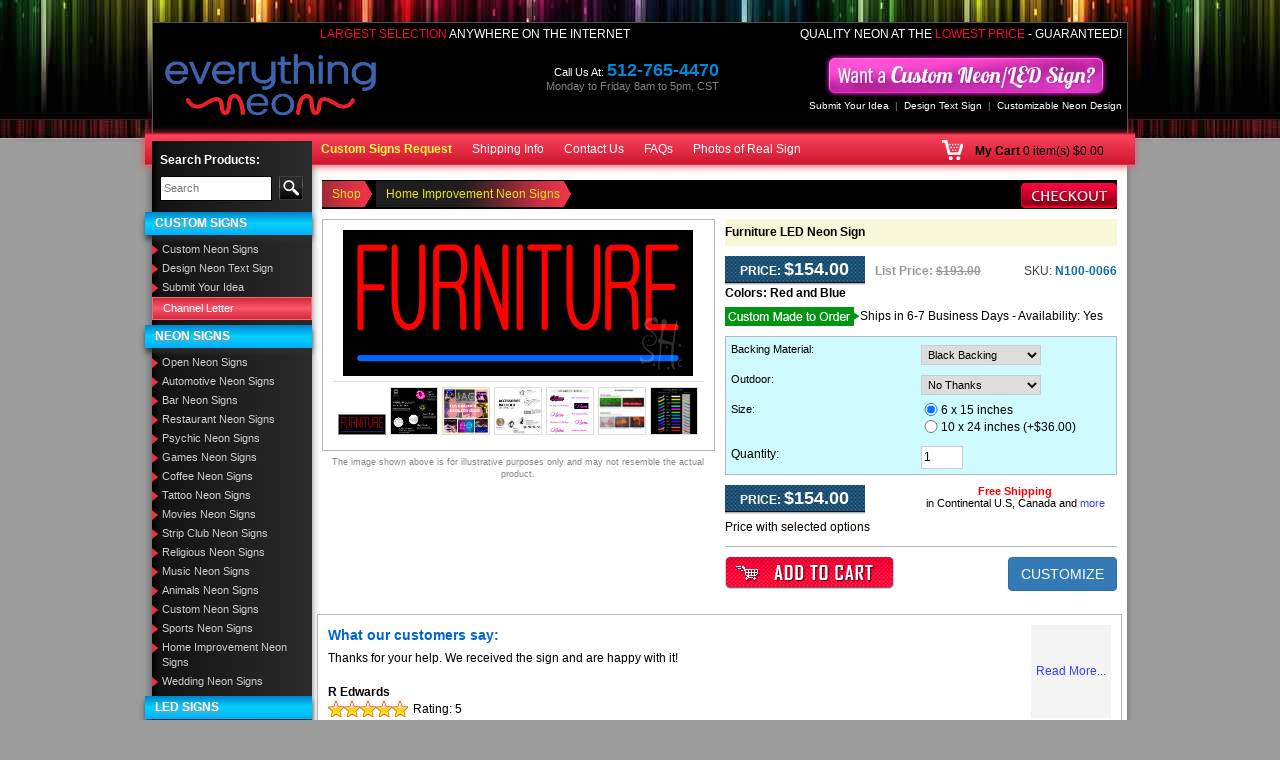

--- FILE ---
content_type: text/html; charset=UTF-8
request_url: https://www.everythingneon.com/proddetail.php?prod=n100-0066-furniture-neon-sign
body_size: 57706
content:
 
<!DOCTYPE html>
<html lang="en" >
<!-- DW6 -->
<head>
<meta charset="utf-8"><meta http-equiv="X-UA-Compatible" content="IE=edge,chrome=1" /><meta name="viewport" content="width=device-width, initial-scale=1"><link rel="shortcut icon" type="image/x-icon" href="//www.everythingneon.com/images/favicon.ico">
<meta name="theme-color" content="#ffffff" />
<link rel="dns-prefetch" href="//d2e1tpf2cjowx1.cloudfront.net">
<style>body{font-family: Arial, Helvetica, sans-serif; font-size: 12px; color: #000; margin: 0px; background-color: #9d9d9d;}h1{font-size: 22px; color: #000; margin: 0px;}h2{font-size: 16px; color: #000; margin: 0px;}select{margin: 0px;}a{color: #3740ff; text-decoration: none;}a:hover{color: #d70000; text-decoration: none;}.left{float: left;}.right{float: right;}.w100{width: 100%;}.clear{clear: both;}.listnobull{margin: 0; padding: 0; list-style-type: none}.listbul,.productdesc .tab-content .listbul{margin: 5px 12px; padding: 0; padding-left: 10px;}.vam{vertical-align: middle}.pl0{padding-left: 0 !important}.p5{padding: 5px;}.p10{padding: 10px;}.p15{padding: 15px;}.p20{padding: 20px;}.pt5{padding-top: 5px;}.pt10{padding-top: 10px;}.pt15{padding-top: 15px;}.pt20{padding-top: 20px;}.pl5{padding-left: 5px;}.pl10{padding-left: 10px;}.pl15{padding-left: 15px;}.pl20{padding-left: 20px;}.pr5{padding-right: 5px;}.pr10{padding-right: 10px;}.pr15{padding-right: 15px;}.pr20{padding-right: 20px;}.pb5{padding-bottom: 5px;}.pb10{padding-bottom: 10px;}.pb15{padding-bottom: 15px;}.pb20{padding-bottom: 20px;}.ptbtb10{padding: 10px 0px 10px 0px;}.hidneontid{display: none;}.detailname h1{font-size: 12px; color: #000; margin: 0px;}.detailoptions select{width: 190px;}.header{background: repeat-x scroll 0% 0% transparent;}.header .headerrow1{background: #000; margin: 22px 7px 0 7px; border: 1px solid #535353; border-bottom: none}.header .headerrow1 .topcnls{margin: 10px 5px 10px 0; float: right}.header .headerrow1 .livechat{margin: 0 40px 10px 0; float: right}.header .headerrow1 .callno{margin: 20px 90px 10px 0; float: right; font-size: 11px; color: #fff; text-align: right; line-height: 14px;}.header .headerrow1 .callno span{color: #0387da; font-size: 18px; font-weight: 600;}.header .headerrow1 .callno small{color: #838280; font-size: 11px;}.header .mincart{margin: 6px 5px 0px 0px;}.header .mincart a{color: #fffd41;}.txtbano{padding: 15px 5px 0px 5px;}.selectext{text-transform: uppercase; color: #fc0235; font-size: 12px; text-align: right; padding: 3px 5px 0 0}.selectext span{text-transform: uppercase; color: #ffffff;}.custlinks span{color: #888; padding: 0px 6px;}.custlinks a{color: #fff; text-decoration: none;}.custlinks a:hover{color: #f00; text-decoration: none;}.rpadd{padding-right: 12px;}.topnavs{color: #fff; text-decoration: none; font-weight: normal; font-size: 11px;}.topnavs:link{color: #fff; text-decoration: none;}.topnavs:visited{color: #fff; text-decoration: none;}.topnavs:hover{color: #000000; text-decoration: none;}.space{width: 11px;}.setinfoc{text-align: justify; margin: 0; padding: 0 !important;}.setinfoc ul{padding: 18px 0px 18px 24px;}.setinfoc h2{padding-bottom: 12px; font-size: 16px; margin: 0;}.leftsection{width: 160px; float: left; margin: -24px 0 0 0; position: relative; background: #000000; background: url([data-uri]); background: -moz-linear-gradient(left, #000000 0%, #131313 5%, #2b2b2b 100%); background: -webkit-gradient(linear, left top, right top, color-stop(0%, #000000), color-stop(5%, #131313), color-stop(100%, #2b2b2b)); background: -webkit-linear-gradient(left, #000000 0%, #131313 5%, #2b2b2b 100%); background: -o-linear-gradient(left, #000000 0%, #131313 5%, #2b2b2b 100%); background: -ms-linear-gradient(left, #000000 0%, #131313 5%, #2b2b2b 100%); background: linear-gradient(to right, #000000 0%, #131313 5%, #2b2b2b 100%); filter: progid:DXImageTransform.Microsoft.gradient(startColorstr='#000000', endColorstr='#2b2b2b', GradientType=1); /*-moz-box-shadow:-1px 1px 8px #5d5d5d;-webkit-box-shadow:-1px 1px 8px #5d5d5d;box-shadow:-1px 1px 8px #5d5d5d;*/}.leftsection .hd{height: 34px; font-weight: bold; font-size: 17px; color: #ffffff; padding-left: 10px;}.leftsection .leftsearch{margin: 10px 7px;}.leftsection .leftsearch .searchbg{vertical-align: top}.leftsection .leftsearch .searchbg input,.leftsection .leftsearch .searchbg input:focus{background: /*url(images/search-icon.png) no-repeat top left */ #fff; padding: 4px 3px /* 4px 25px*/ ; border: 1px solid #000; width: 100%; font-size: 11px; color: #333333;}.leftsection .leftsearch .btn-search{border: 1px solid #52534e; background: #000; padding: 4px 5px; color: #fe253a; font-size: 11px;}.leftsection .leftsearch .btn-search:hover{background: #52534e; color: #fe253a;}.leftsection li.stcsbgl a{color: #fff; font-size: 11px; font-weight: normal; text-decoration: none; padding: 3px 10px; border: 1px solid #fd657b; background: #d0293d; background: url([data-uri]); background: -moz-linear-gradient(top, #d0293d 0%, #fd566a 50%, #d0293d 100%); background: -webkit-gradient(linear, left top, left bottom, color-stop(0%, #d0293d), color-stop(50%, #fd566a), color-stop(100%, #d0293d)); background: -webkit-linear-gradient(top, #d0293d 0%, #fd566a 50%, #d0293d 100%); background: -o-linear-gradient(top, #d0293d 0%, #fd566a 50%, #d0293d 100%); background: -ms-linear-gradient(top, #d0293d 0%, #fd566a 50%, #d0293d 100%); background: linear-gradient(to bottom, #d0293d 0%, #fd566a 50%, #d0293d 100%); filter: progid:DXImageTransform.Microsoft.gradient(startColorstr='#d0293d', endColorstr='#d0293d', GradientType=0); display: block;}.leftsection li.stcsbgl a:hover{color: #fff; text-decoration: none; background: #0083cd; background: url([data-uri]); background: -moz-linear-gradient(top, #0083cd 0%, #00d2ff 50%, #00aefd 100%); background: -webkit-gradient(linear, left top, left bottom, color-stop(0%, #0083cd), color-stop(50%, #00d2ff), color-stop(100%, #00aefd)); background: -webkit-linear-gradient(top, #0083cd 0%, #00d2ff 50%, #00aefd 100%); background: -o-linear-gradient(top, #0083cd 0%, #00d2ff 50%, #00aefd 100%); background: -ms-linear-gradient(top, #0083cd 0%, #00d2ff 50%, #00aefd 100%); background: linear-gradient(to bottom, #0083cd 0%, #00d2ff 50%, #00aefd 100%); filter: progid:DXImageTransform.Microsoft.gradient(startColorstr='#0083cd', endColorstr='#00aefd', GradientType=0);}.leftsection ul{padding: 0px; margin: 0 0 5px; list-style: none;}.leftsection li,.leftsection li li{padding: 0; margin: 0px; text-align: left;}.leftsection li a,.leftsection li li a{background: url([data-uri]) no-repeat left top 4px; padding: 2px 3px 2px 10px; color: #cbcbcb; font-size: 11px; font-weight: normal; text-decoration: none; display: block;}.leftsection li a:hover,.leftsection li li a:hover{color: #ff0000; text-decoration: none; font-size: 11px; font-weight: normal;}.leftsection a.active{text-transform: uppercase; font-size: 12px; display: block; background: #0083cd; background: url([data-uri]); background: -moz-linear-gradient(top, #0083cd 0%, #00d2ff 50%, #00aefd 100%); background: -webkit-gradient(linear, left top, left bottom, color-stop(0%, #0083cd), color-stop(50%, #00d2ff), color-stop(100%, #00aefd)); background: -webkit-linear-gradient(top, #0083cd 0%, #00d2ff 50%, #00aefd 100%); background: -o-linear-gradient(top, #0083cd 0%, #00d2ff 50%, #00aefd 100%); background: -ms-linear-gradient(top, #0083cd 0%, #00d2ff 50%, #00aefd 100%); background: linear-gradient(to bottom, #0083cd 0%, #00d2ff 50%, #00aefd 100%); filter: progid:DXImageTransform.Microsoft.gradient(startColorstr='#0083cd', endColorstr='#00aefd', GradientType=0); padding: 3px 3px 3px 10px; color: #fff; text-shadow: 0px 2px 2px rgba(150, 150, 150, 1); margin: 5px 0 5px -7px; -webkit-box-shadow: 0px 5px 5px 0px rgba(50, 50, 50, 0.75); -moz-box-shadow: 0px 5px 5px 0px rgba(50, 50, 50, 0.75); box-shadow: 0px 5px 5px 0px rgba(50, 50, 50, 0.75);}.leftsection a.active:hover{font-size: 12px; color: #fff; background: #d0293d; background: url([data-uri]); background: -moz-linear-gradient(top, #d0293d 0%, #fd566a 50%, #d0293d 100%); background: -webkit-gradient(linear, left top, left bottom, color-stop(0%, #d0293d), color-stop(50%, #fd566a), color-stop(100%, #d0293d)); background: -webkit-linear-gradient(top, #d0293d 0%, #fd566a 50%, #d0293d 100%); background: -o-linear-gradient(top, #d0293d 0%, #fd566a 50%, #d0293d 100%); background: -ms-linear-gradient(top, #d0293d 0%, #fd566a 50%, #d0293d 100%); background: linear-gradient(to bottom, #d0293d 0%, #fd566a 50%, #d0293d 100%); filter: progid:DXImageTransform.Microsoft.gradient(startColorstr='#d0293d', endColorstr='#d0293d', GradientType=0);}.leftsection span{text-transform: uppercase; font-size: 12px; display: block; background: #0083cd; background: url([data-uri]); background: -moz-linear-gradient(top, #0083cd 0%, #00d2ff 50%, #00aefd 100%); background: -webkit-gradient(linear, left top, left bottom, color-stop(0%, #0083cd), color-stop(50%, #00d2ff), color-stop(100%, #00aefd)); background: -webkit-linear-gradient(top, #0083cd 0%, #00d2ff 50%, #00aefd 100%); background: -o-linear-gradient(top, #0083cd 0%, #00d2ff 50%, #00aefd 100%); background: -ms-linear-gradient(top, #0083cd 0%, #00d2ff 50%, #00aefd 100%); background: linear-gradient(to bottom, #0083cd 0%, #00d2ff 50%, #00aefd 100%); filter: progid:DXImageTransform.Microsoft.gradient(startColorstr='#0083cd', endColorstr='#00aefd', GradientType=0); padding: 3px 3px 3px 10px; color: #fff; text-shadow: 0px 2px 2px rgba(150, 150, 150, 1); margin: 5px 0 5px -7px; -webkit-box-shadow: 0px 5px 5px 0px rgba(50, 50, 50, 0.75); -moz-box-shadow: 0px 5px 5px 0px rgba(50, 50, 50, 0.75); box-shadow: 0px 5px 5px 0px rgba(50, 50, 50, 0.75);}.leftsection ul ul{padding: 0px; margin: 0px; list-style: none;}.leftsection li li li{padding: 2px 3px 2px 0px; margin: 0px; background: none; text-align: left;}.leftsection li li li a{color: #008ffd; font-size: 11px; font-weight: normal; text-decoration: none; background: none; padding: 0 3px 0 10px;}.leftsection li li li a:hover{color: #ff0000; text-decoration: none; font-size: 11px; font-weight: normal;}.leftsection a.hd{text-transform: uppercase; color: #fff; font-size: 12px; font-weight: normal; text-decoration: none; padding: 3px 10px; background: #ff6612; background: url([data-uri]); background: -moz-linear-gradient(top, #ff6612 0%, #ffb300 50%, #ff7c04 100%); background: -webkit-gradient(linear, left top, left bottom, color-stop(0%, #ff6612), color-stop(50%, #ffb300), color-stop(100%, #ff7c04)); background: -webkit-linear-gradient(top, #ff6612 0%, #ffb300 50%, #ff7c04 100%); background: -o-linear-gradient(top, #ff6612 0%, #ffb300 50%, #ff7c04 100%); background: -ms-linear-gradient(top, #ff6612 0%, #ffb300 50%, #ff7c04 100%); background: linear-gradient(to bottom, #ff6612 0%, #ffb300 50%, #ff7c04 100%); filter: progid:DXImageTransform.Microsoft.gradient(startColorstr='#ff6612', endColorstr='#ff7c04', GradientType=0); display: block; font-weight: 600; height: 24px; text-shadow: 0px 2px 2px rgba(150, 150, 150, 1); margin: 5px 0 5px -7px; -webkit-box-shadow: 0px 5px 5px 0px rgba(50, 50, 50, 0.75); -moz-box-shadow: 0px 5px 5px 0px rgba(50, 50, 50, 0.75); box-shadow: 0px 5px 5px 0px rgba(50, 50, 50, 0.75);}.dotline{display: block; width: 100%; border-bottom: 1px dotted #444; line-height: 0; margin: 8px 0;}.lpadd{padding-left: 17px;}.lpadd2{text-align: center}.midbg{background: url([data-uri]) repeat-y left #fff; margin: 0 7px; -moz-box-shadow: -1px 1px 8px #5d5d5d; -webkit-box-shadow: -1px 1px 8px #5d5d5d; box-shadow: -1px 1px 8px #5d5d5d; float: left; width: 98.5%;}.midbg2{background: #9d9d9d; clear: both}.ledism{padding: 5px 0px; margin-left: -10px;}.footbg{background: url(images/foot-bg.png) repeat-x; height: 15px;}.copyright{font-size: 10px; color: #333; padding: 10px}.social{text-align: center}.social img{margin: 5px;}.ban-box{background: #000; border: 1px solid #8f0708; border-radius: 5px; float: left; width: 100%; margin: 10px 0 0 0;}.ban-box .ban-text{margin: -20px 0 0 0; text-align: center}.ban-box .ban-form{background: url(images/ban-bg.png) repeat-x top #64130c; margin: 0 0 15px 0; padding: 0; float: left; width: 100%}.ban-box .ban-start,.ban-box .ban-btn{padding: 30px 5px 30px 5px; float: left;}.ban-box .ban-start,.ban-box .ban-btn input{background: none; border: none; color: #fffc01; font-weight: 600; font-size: 16px; text-transform: uppercase;}.ban-box .ban-start{color: #fffc01; font-weight: 600; font-size: 15px; text-transform: uppercase; text-decoration: blink}.ban-box .ban-field{float: left; padding: 15px 0 0 0;}.ban-box .ban-field table{border-spacing: 1; border-collapse: collapse;}.csltest{color: #FFFFFF; font-size: 12px; font-weight: bold;}.csltest span{color: #ababab; font-size: 10px; font-weight: normal;}.lsetd{border: 1px solid #FFFFFF; background: #f1f1f1; padding: 4px 2px; color: #000000; width: 100%;}.sfix{padding: 2px; background: #feffba; margin-bottom: 10px; width: 100%; float: left; text-align: center}.storecont td{font-size: 12px;}.storecont .store38{font-size: 24px; color: #0030ff; font-weight: bold; text-align: center; padding-bottom: 8px;}.storecont .store22{font-size: 20px; color: #000; font-weight: bold; text-align: center; padding-bottom: 8px;}.storecont .store18{font-size: 18px; color: #0030ff; font-weight: bold; text-align: center;}.storecont2 .store38{font-size: 20px; color: #0030ff; font-weight: bold; text-align: center; padding-bottom: 8px;}.storecont2 .store22{font-size: 18px; color: #000; font-weight: bold; text-align: center; padding-bottom: 8px;}.storecont2 .store18{font-size: 16px; color: #0030ff; font-weight: bold; text-align: center;}.storecont td b{font-size: 14px; color: #0030ff; font-weight: bold;}.mdwide{background: url(images/m-shapet.png) repeat-y #f0f0f0; width: 11px;}.rightbg{background: url(images/right-bg.png) repeat-y; width: 9px;}.midsection{padding: 5px 10px 10px 170px;}#discset td{font-size: 12px;}.redst{color: #FF0000;}.plitsize{text-align: center; padding: 5px 0px; color: #999;}.dvdline{background: url(images/dvidline.jpg) repeat-x center; height: 40px;}.pation{margin-bottom: 15px; padding: 5px;}.pation h1{font-size: 20px; font-weight: bold; color: #000; margin: 0px; padding: 10px 0; border-bottom: 1px dashed #CCCCCC;}.breadcrumb{color: #010101; margin: 0px; padding: 5px 12px 6px 0px; font-size: 11px; border: 1px solid #1e1e1e; background: #1e1e1e;}.breadcrumb h1{font-size: 12px; color: #18c6ff; font-weight: bold; margin: 0px; display: inline; padding-left: 4px;}.breadcrumb a{background: transparent url(images/brdbg2.png) no-repeat center right; padding: 6px 12px 6px 5px; color: #e7e51f; font-weight: normal; text-decoration: none; margin: 0px;}.breadcrumb a:visited,.breadcrumb a:active{color: #e7e51f; text-decoration: none; font-weight: normal; margin: 0px;}.breadcrumb a:hover{color: #fff; text-decoration: none; margin: 0px;}.breadcrumb-h1{color: #010101; text-decoration: none; margin: 0; font-size: 12px; font-weight: normal; display: inline;}.inbgwhite{background: #FFFFFF; border: 1px solid #adadad;}.alllinks a{color: #d1022b; text-decoration: none; font-size: 11px;}.alllinks a:hover{color: #000; text-decoration: none;}.alllinks ul{padding: 0px; margin: 0px; list-style: square; padding-left: 4px;}.alllinks li{padding: 2px 3px 2px 0px; margin: 0px; text-align: left; list-style: square;}.alllinks li a{color: #d1022b; font-size: 11px; font-weight: normal; text-decoration: none;}.alllinks li a:hover{color: #000; text-decoration: none; font-size: 11px; font-weight: normal;}.description ul{padding: 0px; margin: 0px; list-style: square; padding-left: 18px;}.description li{padding: 6px 3px 2px 0px; margin: 0px; text-align: left;}.ullpadd li{padding: 3px 0px;}.gascolor td{border: 1px solid #CCCCCC; padding: 2px;}.gscold{background: #333333; color: #FFFFFF;}.paddtop{padding-top: 10px;}.rpsings{font-size: 15px; border: 0px solid #CCCCCC; padding: 20px 4px;}.lightdot{background: url(images/lightdot.gif) repeat-x; height: 11px;}.inputbox{border: 1px solid #a4a2a3; color: #000000; text-align: right; font-weight: bold; font-size: 11px; width: 29px;}.toppad td{padding-top: 4px;}.subtitle{font-size: 18px; font-weight: bold; color: #000000; padding: 4px 0px 6px 0px;}.subhd{font-size: 24px; font-weight: bold; color: #000000;}.paddall{padding: 6px;}.allborder td{border: 1px solid #9e9e9e;}.footl{padding: 15px 10px 2px 10px; font-size: 11px;}.footl a{font-size: 13px; text-decoration: none; color: #fff;}.footl a:hover{font-size: 13px; text-decoration: none; color: #000;}.shipinfo{background: #ffffea; padding-top: 9px;}.shipinfo a{font-size: 13px; text-decoration: none; color: #586A0B;}.shipinfo a:hover{font-size: 13px; text-decoration: none; color: #586A0B;}.conect{background: url(images/connection-bg.jpg) repeat-x; width: 10px;}.wide{color: #586a0b; font-size: 11px;}.noborder td{border: none;}.spdtab b,b.spdtab{font-size: 14px; color: #0541bc;}.mnpdimg{max-height: 350px; max-width: 350px;}.saleprice{background: url(images/price-bgll.png) repeat-x bottom; color: #FFFFFF; line-height: 22px; min-height: 26px; max-height: 77px; width: 140px; padding-bottom: 3px; font-size: 12px; text-transform: uppercase; text-align: center; float: left;}.salepriceopt{background: url(images/price-bgll.png) repeat-x bottom; color: #FFFFFF; line-height: 22px; min-height: 26px; max-height: 77px; width: 135px; padding-bottom: 3px; font-size: 12px; text-transform: uppercase; text-align: center; float: left;}.salepriceopt .price{font-size: 18px; font-weight: bold; color: #FFFFFF;}.detaillistprice{float: left; width: 115px; height: 26px; padding-left: 8px; padding-right: 5px; line-height: 20px;}.detailsku{float: left; /*width:105px;*/ height: 26px; line-height: 20px; color: #126CA5; font-weight: bold;}.detailsku strong{color: #424242; font-weight: normal;}.saleprice .price{font-size: 18px; font-weight: bold; color: #FFFFFF;}.leftpadd{padding-left: 5px;}.freeship{font-size: 11px; line-height: 12px;}.catheader h2{font-size: 14px; text-align: center; margin: 0px; margin-bottom: 5px; border-bottom: 1px dotted #ccc; color: #333333;}.freeship b{font-size: 11px; color: #FF0000;}.saleprice b{font-size: 18px;}.pmatchbox{padding: 3px; background: #e4f3ff; float: left; width: 100%; margin: 10px 0 0 0}.pmatchbox input{border: 1px solid #666666; width: 190px;}.detailname{background-color: #f8f8d8; margin-bottom: 10px; padding: 5px;}.optprice{margin-bottom: 5px; padding: 5px; border-bottom: 1px dotted #CCCCCC;}.regularprice{font-size: 11px; color: #424242; text-transform: uppercase;}.regularprice span{font-size: 11px; color: #424242; text-transform: uppercase; text-decoration: line-through;}.sku{font-size: 11px; color: #424242; padding-left: 5px;}.size{color: #424242; font-size: 12px; padding: 4px 0;}.color{color: #424242; font-size: 12px; padding: 4px 0;}.sku span{font-size: 13px; color: #126ca5; font-weight: bold;}.optionbg{background: #e4f3ff; border-bottom: 1px solid #b9b9b9; font-size: 12px;}.sprice{border: 1px solid #a4a2a3; color: #d1022b; text-align: center; font-weight: bold; font-size: 16px; width: 73px;}.dropsect{font-size: 12px; font-weight: none; padding: 1px; width: 200px; border: 1px solid #a4a2a3;}.tborder{background: #fff; border: 1px solid #b9b9b9;}.stext{text-transform: uppercase; font-size: 11px;}.stext2{text-transform: uppercase; font-size: 10px;}.stext2 b{text-transform: uppercase; color: #126ca5; padding-left: 6px; font-size: 11px;}.paddall2{padding: 7px 12px 7px 12px;}.paddall3{padding: 4px 12px 2px 12px;}.paddall4{padding: 0px 12px 2px 12px;}.demolink{color: #d1022b; text-decoration: none; font-weight: normal; font-size: 10px;}.demolink:link{color: #d1022b; text-decoration: none;}.demolink:visited{color: #d1022b; text-decoration: none;}.demolink:hover{color: #000000; text-decoration: none;}.lvndiff .nldifdvd{border-bottom: 1px dashed #CCCCCC; height: 15px; margin-bottom: 15px;}.lvndiff strong{color: #0065ab;}.store38{font-size: 36px; color: #0030ff; font-weight: bold;}.store22{font-size: 20px; color: #000; font-weight: bold;}.store18{font-size: 18px; color: #0030ff; font-weight: bold;}.storecont{padding-bottom: 15px;}.storecont b{font-size: 14px; color: #0030FF;}.impnn{padding: 15px 0px 0px 0px; color: #FF0000;}.stcimg{text-align: center; padding: 5px 0px 2px 0px;}.imgnote{border-bottom: 1px solid #9e9e9e; padding: 6px;}.imgnote span{color: #FF0000;}.longdesc{line-height: 20px; padding: 10px; background: #FFFFFF;}.longdesc b{line-height: 20px; font-size: 16px; color: #333333; padding: 0px 0px 10px 0px; display: block;}.mainrs{padding: 5px 5px 5px 12px; background: #fff; margin-bottom: 3px;}.mainrs2{padding: 5px; background: #fff; font-size: 16px; font-weight: bold;}.bortd td{border: 1px solid #CCCCCC;}.faqiset ul{margin: 0px; padding: 0px; list-style: none;}.faqiset li{margin: 0px 0px 3px 0px; padding: 0px 0px 0px 18px; list-style: none;}.faqiset .question{background: url(images/qq-icon.png) no-repeat left top; color: #555; font-weight: bold;}.faqiset .ans{background: url(images/ans-icon.png) no-repeat left top; margin-bottom: 15px; color: #000000;}.faqiset2 ul{margin: 0px; padding: 0px; list-style: none;}.faqiset2 li{margin: 0px 0px 3px 0px; padding: 0px 0px 0px 18px; list-style: none;}.faqiset2 .question{background: url(images/qq-icon.png) no-repeat left top; color: #555; font-weight: bold;}.faqiset2 .ans{background: url(images/ans-icon.png) no-repeat left top; margin-bottom: 15px; color: #000;}.customizeform td{border: 1px solid #CCCCCC; padding: 4px;}.customizeform input,textarea,select,input{border: 1px solid #CCCCCC; padding: 2px;}input[type="image"]{border: none;}.customizeform .btncsub{border: 1px solid #0455a8; background: url(images/btncsub.jpg) repeat-x; color: #FFFFFF; font-weight: bold; font-size: 12px; padding: 3px 10px; cursor: pointer;}.mhmw{max-height: 32px; max-width: 60px;}.catbbx{border: 1px solid #e2e2e2; background: #FFFFFF; padding: 5px; min-height: 32px;}.catbbxold{border: 1px solid #a20000; background: #FFFFFF; padding: 5px; min-height: 32px; -moz-border-radius: 5px; -webkit-border-radius: 5px; border-radius: 5px; behavior: url(border-radius.htc);}.catbbx p{margin: 0px; padding: 0px;}.catnamet{padding-top: 8px;}.catnamet a{color: #008ffd; text-decoration: none; font-size: 12px;}.catnamet a:hover{color: #333; text-decoration: none;}.catbbximg{float: left; width: 60px;}.cartimage{max-height: 160px; max-width: 160px;}.prcon{color: #a6a6a6; font-size: 11px;}.prwhite{color: #ffffff; font-size: 11px;}.price{color: #f70723; font-weight: bold; font-size: 12px;}.whitetxt{font-size: 16px; color: #ffffff;}.whitetxt span{font-size: 21px; color: #ffffff; font-weight: bold;}.whitetxt small{font-size: 10px; color: #ffffff;}.inputcat{height: 24px; width: 190px; padding: 4px; border: 1px solid #000000; text-align: right; font-size: 18px; font-weight: bold;}.inputcat1{height: 24px; width: 190px; padding: 4px; border: 1px solid #000000; text-align: right; font-size: 18px; color: #b8b8b8;}.catlink:link{color: #ffffff; background: url(images/cat-dot.gif) no-repeat left center; padding: 1px 0px 1px 6px; display: block; text-decoration: none; line-height: 18px; font-size: 11px;}.catlink:visited{color: #ffffff; background: url(images/cat-dot.gif) no-repeat left center; padding: 1px 0px 1px 6px; display: block; text-decoration: none; line-height: 18px; font-size: 11px;}.catlink:hover{color: #ffffff; background: url(images/cat-dot-on.gif) no-repeat left center #000000; text-decoration: none;}.catlinkact:link{color: #ffffff; background: url(images/cat-dot-on.gif) no-repeat left center #000000; padding: 1px 0px 1px 6px; display: block; text-decoration: none; line-height: 18px; font-size: 11px;}.catlinkact:visited{color: #ffffff; background: url(images/cat-dot.gif) no-repeat left center; padding: 1px 0px 1px 6px; display: block; text-decoration: none; line-height: 18px; font-size: 11px;}.catlinkact:hover{color: #ffffff; background: url(images/cat-dot.gif) no-repeat left center; text-decoration: none;}.prname:link{color: #00c5f9; text-decoration: none; font-size: 13px;}.prname:visited{color: #00c5f9; text-decoration: none;}.prname:hover{color: #ffffff; text-decoration: none;}.prname{color: #00c5f9; text-decoration: none; font-size: 13px; text-align: center;}.prname a{color: #00c5f9; text-decoration: none; font-size: 13px;}.prname a:hover{color: #ffffff; text-decoration: none;}.onsale{margin-left: 0px; float: right; position: absolute; z-index: 100;}.options{font-size: 12px; color: #000; padding: 6px 2px;}.dinfoset{padding: 5px 0px;}.dinfoset span{font-weight: bold;}.dinfoset2 span{font-weight: bold;}.optiontext{padding-left: 5px;}.inner-txt{font-size: 12px; color: #000;}.cate-prod-name{padding: 6px 5px 4px 5px; font-size: 12px; color: #000000; text-decoration: none; line-height: 16px;}.cate-prod-name a{font-size: 12px; color: #000000; text-decoration: none; line-height: 15px;}.cate-prod-name a:hover{color: #EB394F;}.leftsection .tmore{color: #ff0000; text-decoration: none; font-weight: normal; font-size: 12px;}.leftsection .tmore:link{color: #ff0000; text-decoration: none;}.leftsection .tmore:visited{color: #ff0000; text-decoration: none;}.leftsection .tmore:hover{text-decoration: none; color: #FFFFFF;}.upad{padding: 4px 0px 1px 0px;}#tabct{font-size: 12px; color: #000000; font-weight: none;}#tabct .tabstitle{font-size: 16px; color: #12a3ea; font-weight: bold; padding-bottom: 15px;}#tabct b{font-size: 14px; color: #db2033; text-align: center;}.fltext{color: #ffffff; background: url(images/bg-prname.gif) repeat-x; height: 26px; text-decoration: none; font-size: 12px; text-align: center}.blackc{background: #000000;}.testimonial{font-size: 12px; color: #333333;}.testimonial strong{font-size: 12px; color: #0083f0;}.moreinfot{font-size: 12px;}#enfaq{font-size: 12px;}#enfaq b{font-size: 12px; display: block; padding-top: 10px; color: #052aca;}#enfaq .faqno{border-bottom: 1px dotted #CCCCCC; padding-bottom: 12px;}.call-for-price{font-size: 14px; color: #BB0101; text-decoration: none; text-align: center;}.call-for-price a{color: #BB0101; text-decoration: none;}.call-for-price a:hover{color: #272727; text-decoration: underline;}.inputsetd{width: 145px; border: none; color: #000000; background: none;}.inputsetdbg{background: url(images/inpbg123.png) no-repeat; width: 145px; padding: 1px 3px 0px 4px;}.linetextset{color: #FFFFFF;}.linetextset div{float: left;}.optext{font-size: 11px; padding: 4px 0px 0px 7px;}.bancatlink{background: url(images/neon-123bgb.jpg) no-repeat bottom; padding: 5px 0px 22px 0px; font-weight: bold; color: #ff495b; text-decoration: none; font-size: 16px;}.bancatlink a{color: #ff495b; text-decoration: none; font-size: 16px;}.bancatlink a:hover{color: #fff;}.bancatlink span{padding: 0px 8px; color: #ff495b; font-size: 16px;}#homecatlist{width: 215px; height: 37px; font-size: 18px; text-align: center; color: #FFFFFF; line-height: 36px; margin-bottom: 4px;}#homecatlist2{width: 215px; height: 37px; font-size: 11px; text-align: center; color: #FFFFFF; line-height: 36px; margin-bottom: 4px;}#homecatlist3{width: 215px; height: 37px; font-size: 16px; text-align: center; color: #FFFFFF; line-height: 36px; margin-bottom: 4px;}#homecatlist4{width: 215px; height: 37px; font-size: 14px; text-align: center; color: #FFFFFF; line-height: 36px; margin-bottom: 4px;}.hpcontent{color: #ffa700; padding: 8px 5px 0px 8px; width: 205px;}.hpcontent b{color: #FFFFFF; font-size: 16px;}.hpcontent strong{color: #FFFFFF; font-size: 12px;}.cattitle1{position: absolute; padding-left: 12px;}.setwh1{padding-top: 90px;}.hpricestar{position: absolute; color: #FFFFFF; margin: 155px 0px 0px 169px; font-size: 13px; line-height: 13px;}.hpricestar td{color: #FFFFFF; font-size: 13px; line-height: 13px;}.hpricestar td b{font-size: 24px; line-height: 28px;}.addcartbox{border: 1px solid #b9b9b9; background: #FFFFFF; padding: 10px 0px;}#homecatlist a{text-decoration: none; color: #FFFFFF;}#homecatlist a:hover{text-decoration: none; color: #FFFFFF;}#homecatlist2 a{text-decoration: none; color: #FFFFFF;}#homecatlist2 a:hover{text-decoration: none; color: #FFFFFF;}.prodoptions{background: #e4f3ff; border: 1px solid #b9b9b9; border-bottom: none;}#homecatlist3 a{text-decoration: none; color: #FFFFFF;}#homecatlist3 a:hover{text-decoration: none; color: #FFFFFF;}.product{background: none repeat scroll 0 0 #000000; padding: 5px 2px 5px 2px; color: #FFFFFF;}.prodseparator{border-top: 1px solid #363636; background: #000000;}.prodname{background: url(images/bg-prname.gif) top repeat-x; padding: 3px 4px 0px 4px; text-align: center; max-height: 44px;}.prodname a{text-decoration: none; color: #00C5F9; font-variant: normal;}.prodname a:hover{text-decoration: none; color: #FFFFFF;}.prodprice{color: #a6a6a6; text-align: center;}.listprice{font-weight: normal; text-align: center; padding-bottom: 4px;}.listprice strong{font-weight: normal;}.dimgtab td{border: 1px solid #9e9e9e;}.dimgtab td td{border: none;}td td .imagenavigator{background: #ffffea; padding: 8px 0px; border-top: 1px solid #9e9e9e;}.imagenavigator a{color: #586a0b; text-decoration: none}.cheout{padding-left: 10px; margin-top: -3px; float: right}.readmore{background: none; float: right}.cobtbl td{border: 1px solid #dedddd; background: #FFFFFF; padding: 5px;}.cobtbl{border-collapse: collapse;}.cobtbl td td{border: none;}.searchp .cobtbl{border-collapse: collapse; margin-bottom: 15px;}.cpdset td{background: #f5f6f8;}.cpopset td{background: #f5f6f8 !important;}td.cobll3{background: #EBECEF !important;}td.cobhl4{background: #EBECEF;}#grandtotalspan{color: #FF0000; font-weight: bold; font-size: 14px;}.ncl{padding-top: 38px; color: #FFFFFF;}.lcl{padding-top: 65px; color: #FFFFFF;}.plimgwh{max-height: 160px; max-width: 160px;}.hhhimgwh{max-height: 100px; max-width: 160px;}.hhhimgwh2{max-height: 114px; max-width: 212px;}.smalltext{font-size: 10px; color: #111111; font-weight: bold; padding-left: 5px;}#formtb td{padding: 5px; border-top: 1px solid #eae9e9; border-bottom: 1px solid #eae9e9;}#formtb td td{border: none;}#formtb .nopadd td{padding: 0px; border: none;}#formtb .formt{font-size: 12px; color: #333333;}.topbor{border: none;}#topbor td{border: none;}.formtext{font-size: 12px; color: 474747;}.tbgcol{}.text_box{font-size: 12px; color: 474747;}.text_select{font-size: 12px; color: 474747;}#signline td{border: none; padding: 0px; font-size: 12px;}.mandt{color: #FF0000;}.boxform input{background: url(images/crformfild.jpg) repeat-x top #fbffff; border: 1px solid #b5b9bc; padding: 3px;}.boxform select{background: url(images/crformfild.jpg) repeat-x top #fbffff; border: 1px solid #b5b9bc; padding: 3px;}.boxform textarea{background: url(images/crformfild.jpg) repeat-x top #fbffff; border: 1px solid #b5b9bc; padding: 3px;}.LV_validation_message{font-weight: none; margin: 0 0 0 5px; font-size: 11px;}.LV_valid{color: #00CC00;}.LV_invalid{color: #CC0000;}.LV_valid_field,input.LV_valid_field:hover,input.LV_valid_field:active,textarea.LV_valid_field:hover,textarea.LV_valid_field:active{border: 1px solid #00CC00;}.LV_invalid_field,input.LV_invalid_field:hover,input.LV_invalid_field:active,textarea.LV_invalid_field:hover,textarea.LV_invalid_field:active{border: 1px solid #CC0000;}.padcf{padding-bottom: 6px;}.clorlist td{padding: 0px 8px;}.hcatimg{margin-bottom: 15px; position: relative; max-width: 255px; margin-left: auto; margin-right: auto; padding-bottom: 95.29411764705881%; height: 0; overflow: hidden;}.hcatimg>a{display: block; position: absolute; top: 0; left: 0; right: 0;}.hcatimg--text{background: #b43122; color: #fff; border-bottom-left-radius: 5px; border-bottom-right-radius: 5px; position: absolute; padding: 6% 0; bottom: 0; left: 0; right: 0; font-size: 20px; font-weight: 600; font-family: 'Source Sans Pro', sans-serif; line-height: 1;}.hcatimg--text>h4{margin: 0; font-size: inherit; font-weight: inherit}.hcatbox{border: 2px solid #ff0000; background: url(images/hcboxbg.png) repeat-x top #000000; padding: 0px; width: 236px; height: auto; margin: 0 auto 20px auto; display: table; -moz-border-radius: 10px; -webkit-border-radius: 10px; border-radius: 10px; behavior: url(border-radius.htc);}.hcatbox a:hover .chname{color: #d70000;}.chname{height: 37px; line-height: 37px; font-size: 16px; font-weight: bold; color: #1d6aee; text-align: center;}.chname a{color: #1d6aee;}.chimg{text-align: center; padding: 8px 0px; height: 100px; /* overflow:auto*/}.chimg img{max-height: 85px;}.chbuyb{text-align: center;}.tstmbox,.roundbox{border: 1px solid #ff0000; padding: 0; width: 100%; height: auto; margin-bottom: 10px; display: table; -moz-border-radius: 10px; -webkit-border-radius: 10px; border-radius: 10px; behavior: url(border-radius.htc);}.roundbox{padding: 20px 10px 10px 20px;}.addtstmbox{border: 1px solid #000; background: #fff; text-align: center; font-size: 16px; padding: 10px; width: 99%; height: auto; margin-bottom: 10px; display: table; -moz-border-radius: 10px; -webkit-border-radius: 10px; border-radius: 10px; behavior: url(border-radius.htc);}.paddr{padding-right: 20px;}.htext{padding-top: 10px; text-align: center; border-bottom: 1px dashed #999999;}.pricematch{border: 1px solid #ff0000; background: #ffffea; padding: 0px; width: auto; height: auto; margin: 0px 0px 10px 0px; padding: 8px 15px; display: table; -moz-border-radius: 10px; -webkit-border-radius: 10px; border-radius: 10px; behavior: url(border-radius.htc);}.sitecont{background: #1a191a; padding: 10px; color: #FFFFFF;}.cheadtext{font-size: 18px; color: #ffffff; padding: 12px 0px;}.cheadtext b{font-size: 24px; color: #ff225b;}.clistset ul{padding: 0px; padding: 10px 10px 10px 20px; margin: 0px; list-style: none;}.clistset li{padding: 1px 3px 6px 24px; margin: 0px; font-size: 14px; font-style: italic; background: url(images/c-libul.png) no-repeat;}.cflogot b{font-size: 18px; color: #bab9b9;}.cshcol{background: #5c5c5c;}.cshcol span{color: #FFFFFF; font-size: 10px;}.cstset .cshcol td{padding: 5px 0px; color: #00eaff;}.cstset td{padding: 3px; border-bottom: 1px solid #545454; color: #FFFFFF;}.cs-red{color: #FF0000; font-size: 11px; padding-top: 10px;}.remset{color: #6a9af2; font-size: 14px;}.remset .rno{color: #ff0030; font-size: 22px; font-weight: bold;}.remset span{font-size: 10px; color: #FFFFFF;}.remset strong{color: #fff; font-size: 22px;}.spetb{font-size: 18px; color: #FFFFFF;}.vdspec td{padding: 3px; border: 1px solid #ccc;}.trscol{background: #f6f4f4;}.cobhl4 h3{font-size: 16px; margin: 0px; padding: 0px;}h3 strong{color: #FF0000;}.text-center span{line-height: 35px; padding-top: 8px;}.storecont ol{padding-left: 45px;}.scobox{background: #e3e2e2; padding: 5px;}.tstmimg{background-color: #e1e0e0; padding: 20px 8px; width: 100%; border-top-left-radius: 10px; border-bottom-left-radius: 10px; float: left;}.tstmtxt{padding: 18px 10px 18px 10px;}.alphase ul{padding: 0px; margin: 0px; list-style: none;}.alphase li{padding: 0px; margin: 10px; font-size: 28px; font-weight: bold; float: left; behavior: url(style/border-radius.htc); width: 11.7%}.alphase li a{background: #000; border: 1px solid #CCCCCC; -moz-border-radius: 10px; -webkit-border-radius: 10px; border-radius: 10px; display: block; color: #fff; text-decoration: none; display: block; text-transform: uppercase; text-align: center; padding: 20px;}.alphase li a:hover{background: #e7243e; color: #fff; text-decoration: none;}.alphsmall ul{padding: 0px; margin: 0 0 10px; list-style: none; float: left; width: 100%;}.alphsmall li{padding: 0px; margin: 3px; font-size: 12px; font-weight: bold; float: left; behavior: url(style/border-radius.htc);}.alphsmall li a{background: #ccc; border: 1px solid #ddd; -moz-border-radius: 50%; -webkit-border-radius: 50%; border-radius: 50%; display: block; color: #000; text-decoration: none; display: block; text-transform: uppercase; text-align: center; padding: 1px 5px;}.alphsmall li a:hover{background: #e7243e; color: #fff; text-decoration: none;}.tabflashopt{background: #000;}.tabflashopt .fltimg{min-height: 160px; text-align: center;}.tabflashopt img{max-width: 200px;}.tabcoloropt{background: #000; text-align: center}h1.mennav{background: #f1f1f1; font-size: 1em; border-right: 10px solid #AC9A16; color: #AC9A16; width: 140px; font-weight: normal; border-left: 0px;}h5{padding: 10px 0 10px 10px; font-size: 18px; box-shadow: 0px 6px 7px -8px; margin: 10px 0px 20px;}h6{font-size: 14px; padding-left: 10px;}.icon-available{width: 15px; color: #FF0000;}.tbl-head{background: #CCCCCC; font-weight: bold;}.tbl-content{font-weight: normal; background: none;}p.ctr{text-align: center;}a img{border: none;}div.thead{border-bottom: 3px solid #FFE681; height: 50px;}div.tlinks{width: 50%; float: left; margin: 18px 0px; color: #667903; font-size: 0.8em;}div.tsearch{float: right;}div.smedia{width: 40%; float: left; text-align: center; padding-top: 36px;}div.logoright{float: left; width: 20%;}.searchinput{float: left; width: 264px; height: 24px; padding: 2px; border: 1px solid #eee; background: #F6F6F6; color: #858585; border-radius: 5px 0px 0px 5px; margin: 8px 0px 8px 8px;}.searchsub{float: left; width: 34px; height: 30px; border: 0px; margin-top: 8px; cursor: pointer;}.clearfix:before,.clearfix:after{content: " "; display: table;}.clearfix:after{clear: both;}.clearfix{*zoom: 1;}.clear{clear: both;}.sidebar1{float: right; width: 180px; background: #fff; padding-bottom: 10px; padding-top: 16px;}div.content{padding: 16px 0; width: 790px;}div.content ul,.content ol{padding: 0px;}div.content1{padding: 0px; width: 980px;}div.content1 ul,.content1 ol{padding: 0px;}.content ul,.content ol{padding: 0 15px 15px 40px;}.hpsecure{text-align: center; font-size: 24px; text-transform: uppercase; line-height: 20px; padding-bottom: 10px;}.hpsecure span{font-size: 14px; text-transform: capitalize}.testimonial h2{font-size: 1.5em; margin: 0 0 10px 0;}.testimonial .testimonial-box{background: #ffffff; background: -moz-linear-gradient(top, #ffffff 0%, #eaeaea 100%); background: -webkit-gradient(linear, left top, left bottom, color-stop(0%, #ffffff), color-stop(100%, #eaeaea)); background: -webkit-linear-gradient(top, #ffffff 0%, #eaeaea 100%); background: -o-linear-gradient(top, #ffffff 0%, #eaeaea 100%); background: -ms-linear-gradient(top, #ffffff 0%, #eaeaea 100%); background: linear-gradient(to bottom, #ffffff 0%, #eaeaea 100%); filter: progid:DXImageTransform.Microsoft.gradient(startColorstr='#ffffff', endColorstr='#eaeaea', GradientType=0); border: 1px solid #eaeaea; padding: 15px; font-size: 12px; line-height: 21px;}.testimonial .testi-by{padding-top: 20px; margin-left: 25px; font-size: 13px; color: #6b6b6b; line-height: 15px;}ul#testimonials{font-size: 12px; line-height: 21px; margin: 0px; padding: 0px;}ul#testimonials li{list-style: none;}ul#testimonials li p{}.testimonial .testi-by b{font-size: 16px; color: #000;}.testimonial-img{padding-top: 38px;}.fi-section{border-bottom: 1px solid #8b8b8b; float: left; padding: 10px 0;}.fi-section h2{font-size: 1.5em;}.fi-section ul{margin: 0px; padding: 0px; list-style-type: none;}.fi-section li{float: left; width: 175px; margin: 0px 10px 10px 10px; padding: 20px; transition: all 0.80s;}.fi-section li:hover{box-shadow: 0 0 5px 0;}.fi-section li .thumbimg{text-align: center; margin-bottom: 10px;}.fi-section li .thumbimg img{width: 140px; height: 140px;}.fi-section li .finame{color: #000; font-size: 12px; line-height: 13px; margin-bottom: 10px; min-height: 55px;}.fi-section li .fidesc{color: #838383; font-size: 12px; line-height: 13px; margin-bottom: 10px;}.fi-section li .fiprice{color: #c90909; font-size: 18px; line-height: 16px; margin-bottom: 10px;}.fi-section li .fiprice span{color: #838383; font-size: 12px;}div.blurbleft{width: 200px; float: left;}div.blurbright{width: 760px; float: right; padding: 6px; color: #999;}div.blurbright1{padding: 6px; color: #999;}div.homeprod1{width: 300px; border: 1px solid #D6DEB9; padding: 4px; margin: 4px 8px 14px 8px; float: left;}p.prodtitle{width: 270px; background: #f1f1f1; color: #667903; font-weight: bold;}table.mincart{width: 180px; font-size: 0.8em; background: #eee;}td.mincart{background: #f1f1f1;}.mincartt a{font-size: 12px; color: #4276b1; text-decoration: none;}.mincartt a:hover{color: #fff; text-decoration: none;}.prodnavigation{color: #AC9A16; font-size: 12px; padding: 6px 0; font-weight: 500; text-decoration: none; background: #000; margin: 10px 0; width: 100%; float: left}.prodnavigation a,.breadright .readmore a{background: url(images/brdbg2.png) no-repeat center right; padding: 6px 12px 6px 10px; color: #e7e51f;}.prodnavigation h1{background: none; border: none; font-size: 12px; color: #18c6ff; display: inline; font-weight: 600;}.breadright{float: right; margin-top: -33px;}.prodcategories{width: 100%; float: left}.prodfilterbar{float: left; width: 100%; background: #F9F9F4; padding: 1% 2%; margin-bottom: 10px; font-family: Arial;}.prodfilterbar .filterbox{margin-right: 10px; float: left;}div.prodfilter{float: left; background: #F9F9F4; padding: 0 10px 0 0}.prodfilterbar .filtertext{text-transform: uppercase; font-size: 11px; padding: 0 5px 0 0;}select.prodfilterselect{padding: 3px; margin: 0 2px; width: 135px; border: 1px solid #ccc; font-size: 11px;}.products{width: 100%; float: left; background: #000;}.products .product{width: 22.9%; height: 355px; float: left; margin: 1% 1%; border-bottom: 1px solid #363636;}.products .product:hover{}.products .product .prodimage,.products2 .prodimage{background: #000; min-width: 100%; min-height: 160px; margin-bottom: 5px; text-align: center; vertical-align: middle; position: relative; border: 1px solid #333; overflow: hidden}.products .product .prodimage .thumbsize,.products2 .prodimage .thumbsize{/*max-width:160px;*/ max-width: 100%; max-height: 160px; margin: auto; position: absolute; top: 0; right: 0; bottom: 0; left: 0;}.products .product .prodimage img{}.products .product .prodimage img.mySelector{width: 80%;}.products .product .prodname,.products2 .prodname{color: #008E38; font-size: 12px; min-height: 45px; margin-bottom: 5px; text-transform: capitalize}.products .product .prodname a{}.products .product .addtocart{margin-bottom: 5px;}div.checkoutbutton{float: right; margin: -36px 0 0 0;}div.allproddiscounts{color: #C60F13; margin-bottom: 2px; float: left; font-family: 'agency_fbregular'; font-size: 20px;}.proddiscounts,.discountsapply{color: #C60F13; padding: 4px;}div.prodmanufacturer{color: #666; padding: 6px;}div.prodsku{color: #666; padding: 6px;}div.prodrating{padding-left: 4px;}div.prodinstock{color: #666;}div.proddescription{font-size: 0.9em; font-weight: 400; display: none;}div.proddescription b{font-weight: 400;}div.prodoptions{padding: 6px; width: 226px; float: left; border: 1px solid #ccc; background: #fff;}select.prodoption,input.prodoption{font-size: 0.9em; width: 120px; float: right; margin: 6px;}span.prodoption{font-size: 1em; padding: 2px;}div.optiontext{padding: 2px; font-size: 0.9em; min-width: 50%; float: left; margin: 2px;}div.option{padding: 0px; float: left;}div.listprice{font-size: 1em;}.prodprice{font-size: 1em; color: #999;}.prodprice strong{font-weight: normal;}div.prodcurrency{font-size: 0.8em; color: #666; min-height: 25px;}div.addtocart{padding-top: 6px; float: left; width: 100%; text-align: center}.notifystock{padding-top: 6px; float: left;}.configbutton{}.addtocart .outofstock{padding: 10px 0; font-weight: bold; color: #fff; font-size: 12px; margin: 0; border: none; text-align: center; float: none}.prodid{background: #D7D1C9; color: #333; padding: 6px; font-size: 1.1em;}div.multioptiontext{width: 180px;}div.pagenums{text-align: center; float: left; padding: 10px; background: #fff; font-size: 1em;}.pagenums b{color: #666;}.pagenums a{text-decoration: none;}.pagenums a:hover{color: #000;}.currpage{color: #000; font-weight: bold; font-size: 1em;}.proddetail{float: left; width: 100%;}.proddetailimg{min-height: 370px;}.detailimage{padding: 10px; background: #fff; border: 1px solid #b9b9b9; text-align: center;}.img-wrapper{position: relative; padding-bottom: 75%; overflow: hidden; display: block;}.img-wrapper > img{max-height: unset; max-width: unset; display: block; position: absolute; left: 0; right: 0; bottom: 0; top: 0; height: 100%; width: 100%; object-fit: contain; object-position: center;}.detailimage a{color: #586a0b;}.pdinf{width: 100%; float: left; padding: 10px 5px; background: #ffffea; border: 1px solid #b9b9b9; border-top: none; text-align: center}.pdsocial{width: 100%; float: left; padding: 10px 5px 5px; background: #ffffea; border: 1px solid #b9b9b9; border-top: none;}.stButton .stFb,.stButton .stTwbutton,.stButton .stMainServices,.stButton .stButton_gradient{height: 23px !important;}.pdcards{width: 100%; float: left; padding: 10px 5px; background: #fff; border: 1px solid #b9b9b9; border-top: none; text-align: center}.thumbnailstyle{width: 60px; margin: 5px 2px; border: 1px solid #ddd;}.detailname{text-transform: capitalize; font-size: 1.2em; color: #835e34;}.detaildescription{font-size: 0.9em; margin: 15px 0; line-height: 20px;}.detaildescription h1{background: none; border: none; padding: 0 0 10px 0 !important; color: #AC9A16 !important; font-weight: bold !important; font-size: 20px !important; border-bottom: 1px solid #ccc;}.detailid{color: #000; padding-bottom: 10px; font-size: 1em;}.detailmanufacturer{}.detailsku{float: right;}.detaildiscounts{color: #DA6B1D; font-weight: bold; font-size: 0.8em; float: left; width: 536px}span.detaildiscountsapply{color: #DA6B1D; font-weight: bold; font-size: 0.9em;}.detaillistprice{margin: 0 0 0 10px}.detailprice{font-size: em; font-weight: normal; padding-top: 2px;}.detailprice small{font-size: 1.2em; color: #000;}.detailprice strong{font-size: 1em;}.detailprice span{font-size: 2em;}.detailprice b{line-height: 14px;}.detailcurrency{padding-top: 6px; font-size: 0.7em; color: #666;}.detailoptions{float: left; width: 100%; margin: 10px 0; padding: 5px; background: #e4f3ff; border: 1px solid #b9b9b9}select.detailprodoption,input.detailprodoption{font-size: 0.9em; float: left; margin: 3px 5px 0 0;}.detailoptiontext{float: left; width: 35% !important; padding: 0px !important; margin: 0px !important;}.detailoption,.detailoption label{font-size: 1em; color: #000; font-weight: 500; display: inline}.detailoptiontext,.detailoption{min-height: 30px; min-width: 50%;}div.review{width: 98%;}.previousnext{padding: 10px 0; float: left; width: 100%; border-top: 1px solid #ccc; border-bottom: 1px solid #ccc;}div.emailfriend{padding: 10px 0; float: left; width: 100%;}div.detailquantity{float: right; width: 100%; padding-top: 10px;}div.detailquantitytext{float: left; width: 50%; text-align: left;}div.detailquantityinput{float: right; width: 50%; text-align: left;}.detailquant{float: left; width: 100px;}.detailquant label{font-size: 11px;}.qtyinput{width: 50px !important; margin: 0 10px; float: right}.detailinstock{float: left; border-bottom: 0px #ccc dotted; margin: 15px 0;}.detailbuybutton{border: none; padding: 0;}div.detailaddtocart,.outofstock{padding: 0 0 10px 0; font-weight: bold; color: #f00; font-size: 16px; text-align: right; float: left; width: auto}.detailoutofstock{padding: 0 0 10px 0; font-weight: bold; color: #000; font-size: 12px; float: left; width: auto}.detailnotifystock{text-align: center; padding-top: 6px; float: left; width: 570px;}.detailhr{float: left; width: 100%;}.detailhr hr{margin: 10px 0; border-color: #b9b9b9}.detailbtnsto{border-top: 1px solid #ccc; border-bottom: 1px solid #ccc; width: 100%; float: left;}.detailcartbtn{margin: 10px 0; padding: 0; float: right;}.detailcartbtn table{margin: 0px;}div.review{float: left;}div.navdesc{}p.cstitle{float: left; width: 530px;}.csproduct{float: left; width: 530px;}.detailcartbtn .qtyinput{height: 29px; margin: 0px;}.section-container section .decription{}.section-container section .specification{left: 161px !important;}.section-container section .video{left: 370px !important;}.section-container section .reviews{left: 419px !important;}.branddlogo img{height: 100px;}ul.twocolumn li img{float: left; padding-right: 10px;}ul.twocolumn li{float: left; padding-bottom: 10px; list-style: none;}ul.twocolumn h2{float: left; margin: 0;}ul.twocolumn p{}.plusbox img{float: left; margin-bottom: 10px;}.plusbox p{float: left;}.americano h4{float: left;}.americano img{float: left;}.americano a{float: left; margin-right: 10px;}.americano span{}.catnavigation{color: #AC9A16; font-size: 12px; padding: 5px 10px; font-weight: 500; text-decoration: none; background: #000; margin: 10px 0; float: left; width: 100%;}.catnavigation a{background: url(images/brdbg2.png) no-repeat center right; padding: 6px 12px 6px 10px; color: #e7e51f; font-weight: 600;}.category{width: 23%; padding: 1%; float: left; background: #f0f0f0; border: 1px solid #e2e2e2; margin: 1%; min-height: 55px;}.catimage{/*width:30%;*/ float: left; margin: 0 1% 0 0; text-align: center;}.catimage img{max-height: 32px; max-width: 60px}.catname{width: 60%; float: right; text-transform: capitalize; line-height: 12px;}.catdesc{width: 76%; float: right; padding: 10px 0 0 0; font-size: 12px; line-height: 18px;}.catdiscounts,.allcatdiscounts{padding-left: 5px; font-weight: bold; color: #DA6B1D;}.categorymessage{padding: 6px 0 0 0px; font-size: 0.8em;}HR{height: 0; border-width: 1px 0 0 0; border-style: solid; border-color: #000;}.discountsapply,.allcatdiscounts,.allproddiscounts,.detaildiscounts,.proddiscounts{color: #333; font-size: 0.8em;}table.cobtbl{background-color: #ccc; width: 100%;}.cpdset td.cobhl{background-color: #f5f6f8; font-weight: bold; color: #000; font-size: 1em;}td.cobhl{background-color: #fff;}td.cobhl h3{background: #ccc; margin: 0; padding: 10px; font-size: 1.3em}td.cobll{background-color: #fff; color: #333; font-weight: normal; font-size: 1em;}td.cobll input{display: inline-block; width: auto}.footer{padding: 0px; position: relative; clear: both; overflow: auto; background: #f1f1f1;}div.footer1{width: 980px; margin: 0 auto;}div.foobar{width: 100%; margin: 0 auto; height: 24px; background: #96CB44;}div.cards{width: 100%;}.cards img{margin: 2px 4px 0px 4px; cursor: pointer;}div.foo1{font: 0.8em Arial, Helvetica, sans-serif; float: left; width: 25%; padding: 0px; line-height: 1.7em; background: #f1f1f1;}.foo1 a,.foo2 a,.foo3 a,.foo4 a{color: #6D6D6D; ; text-decoration: none;}.foo1 a:hover,.foo2 a:hover,.foo3 a:hover,.foo4 a:hover{text-decoration: underline;}.foo2{font: 0.8em Arial, Helvetica, sans-serif; float: left; padding: 0px; width: 25%; color: #6D6D6D; line-height: 1.7em; background: #f1f1f1;}.foo3{font: 0.8em Arial, Helvetica, sans-serif; color: #6D6D6D; float: left; width: 25%; padding: 0px; line-height: 1.7em; background: #f1f1f1;}.foo4{font: 0.8em Arial, Helvetica, sans-serif; float: right; line-height: 1.7em; width: 25%; background: #f1f1f1;}p.foothead{font-weight: bold; text-align: left; margin: 20px 0px 10px 0px; font-size: 0.9em; color: #666; line-height: 25px; padding-left: 0px;}.ftrbtm{width: 50%; float: left; font-size: 0.7em; color: #666; padding-top: 22px; background: #f1f1f1;}.ftrbtm1{width: 50%; float: right; text-align: right; font-size: 0.7em; color: #666; padding-top: 22px; background: #f1f1f1;}.fltrt{float: right; margin-left: 8px;}.fltlft{float: left; margin-right: 8px;}.clearfloat{clear: both; height: 0; font-size: 1px; line-height: 0px;}.vam{vertical-align: middle;}.downlod-pdf img{float: left; padding-right: 15px;}.pdf li{list-style-type: none; margin: 0px; padding: 0 0 0 20px;}.pdf li{font-size: 11px;}.pdf li b{font-weight: normal;}.prod-brand{float: left; text-align: left}.filsort,.filpage{float: right !important}.leftpanel{font-size: 14px; margin: 0 0 10px 0;}.leftpanel h4{margin: 0; border-bottom: 1px dotted #ccc; padding: 5px 0;}.leftpanel ul li{list-style-type: none;}.leftpanel ul li:hover .leftlinks{display: block;}.leftpanel ul li .leftlinks{float: none;}.testimonials ul li{list-style-type: none; background: #ffffff; background: -moz-linear-gradient(top, #ffffff 0%, #eaeaea 100%); background: -webkit-gradient(linear, left top, left bottom, color-stop(0%, #ffffff), color-stop(100%, #eaeaea)); background: -webkit-linear-gradient(top, #ffffff 0%, #eaeaea 100%); background: -o-linear-gradient(top, #ffffff 0%, #eaeaea 100%); background: -ms-linear-gradient(top, #ffffff 0%, #eaeaea 100%); background: linear-gradient(to bottom, #ffffff 0%, #eaeaea 100%); filter: progid:DXImageTransform.Microsoft.gradient(startColorstr='#ffffff', endColorstr='#eaeaea', GradientType=0); padding: 10px 15px 0; margin: 0px; border: 1px solid #eaeaea;}.testimonials ul li:hover .leftlinks{display: block;}.testimonials ul li .leftlinks{float: none;}.content-inner{padding: 0 20px;}.left-testimonials{width: 100%;}.left-testimonials li{list-style-type: none;}.left-testimonials ul ul{margin: 0px; padding: 0px;}.left-testimonials ul li ul li{list-style: none; background: #ffffff; background: -moz-linear-gradient(top, #ffffff 0%, #eaeaea 100%); background: -webkit-gradient(linear, left top, left bottom, color-stop(0%, #ffffff), color-stop(100%, #eaeaea)); background: -webkit-linear-gradient(top, #ffffff 0%, #eaeaea 100%); background: -o-linear-gradient(top, #ffffff 0%, #eaeaea 100%); background: -ms-linear-gradient(top, #ffffff 0%, #eaeaea 100%); background: linear-gradient(to bottom, #ffffff 0%, #eaeaea 100%); filter: progid:DXImageTransform.Microsoft.gradient(startColorstr='#ffffff', endColorstr='#eaeaea', GradientType=0); padding: 10px 15px 0; margin: 0px; border: 1px solid #eaeaea;}.left-testimonials ul li ul li p{margin-bottom: 10px;}.brandmenu{background: #1e1e1e !important; width: 500px !important; padding: 15px;}.brandmenu .column,.brandmenu .columns{padding-left: 0px !important; padding-right: 0px !important;}.brandimage{width: 100%; height: auto;}.brandimage img{width: 100%}.brandlogo{text-align: center; margin-top: 10px;}.brandlogo img{width: 70%; height: auto}.brandlogo h3{font-weight: bold; font-size: 1.3em;}.cobtbl label{display: inline}.cobtbl input,.cobtbl select{margin: 0;}.fntsqrl{line-height: 28px; font-size: 116%;}.fntminisqrl{line-height: 28px; font-size: 114%;}.cstitle{float: left;}.cstitle img{width: 100%}.side-nav{display: block; margin: 0; padding: 0.2em 0 0.5em; list-style-type: none; list-style-position: inside; background: #ffffff; background: url([data-uri]); background: -moz-linear-gradient(top, #ffffff 1%, #eaeaea 35%, #eaeaea 100%); background: -webkit-gradient(linear, left top, left bottom, color-stop(1%, #ffffff), color-stop(35%, #eaeaea), color-stop(100%, #eaeaea)); background: -webkit-linear-gradient(top, #ffffff 1%, #eaeaea 35%, #eaeaea 100%); background: -o-linear-gradient(top, #ffffff 1%, #eaeaea 35%, #eaeaea 100%); background: -ms-linear-gradient(top, #ffffff 1%, #eaeaea 35%, #eaeaea 100%); background: linear-gradient(to bottom, #ffffff 1%, #eaeaea 35%, #eaeaea 100%); filter: progid:DXImageTransform.Microsoft.gradient(startColorstr='#ffffff', endColorstr='#eaeaea', GradientType=0); border: 1px solid #EAEAEA; padding: 10px;}.side-nav li{margin: 0; font-size: 0.9em; border-bottom: 1px dotted #ccc;}.side-nav li a{display: block; color: #717171; padding: 3px 0 3px 10px; font-family: Arial Narrow;}.side-nav li.active>a:first-child,.side-nav li a:hover{color: #ac9a16;}.side-nav li.divider{border-top: 1px solid; height: 0; padding: 0; list-style: none; border-top-color: #e6e6e6;}.side-nav li li{list-style-type: none; margin: 0 0 0.1em 0; font-size: 0.875em; border-bottom: 1px dotted #ccc;}.side-nav li lie a{display: block; color: #ac9a16; padding-left: 10px;}.side-nav li li.active>a:first-child,.side-nav li a:hover{color: #4d4d4d;}.side-nav li li.divider{border-top: 1px solid; height: 0; padding: 0; list-style: none; border-top-color: #e6e6e6;}/*.logo-img, */.realneoncertified,.facebook,.googleplus,.pinterest,.twitter,.credit-cards5,.icon-cart,.want-btn,.icon-search,.icon-menu{display: inline-block; overflow: hidden; text-indent: -9999px; text-align: left;}.realneoncertified,.facebook,.googleplus,.pinterest,.twitter,.credit-cards5,.icon-cart,.want-btn,.icon-search,.icon-menu{background-image: url('https://d2e1tpf2cjowx1.cloudfront.net/350/images/sp-en.png'); background-image: -webkit-image-set(url('https://d2e1tpf2cjowx1.cloudfront.net/350/home/sp-en.webp') 1x);}.neonflex{display: inline-block; overflow: hidden; text-indent: -9999px; text-align: left;}.neonflex{background-image: url('https://d2e1tpf2cjowx1.cloudfront.net/350/images/sp-en-2.png'); background-image: -webkit-image-set(url('https://d2e1tpf2cjowx1.cloudfront.net/350/home/sp-en-2.webp') 1x);}/*.logo-img{background-position:-0px -0px;width:236px;height:62px;}*/.neonflex{background-position: -151px -191px; width: 121px; height: 144px;}.realneoncertified{background-position: -0px -62px; width: 132px; height: 129px;}.facebook{background-position: -0px -191px; width: 131px; height: 40px;}.googleplus{background-position: -0px -231px; width: 131px; height: 40px;}.pinterest{background-position: -0px -271px; width: 131px; height: 40px;}.twitter{background-position: -0px -311px; width: 131px; height: 40px;}.credit-cards5{background-position: -0px -351px; width: 130px; height: 82px;}/*.icon-cart{background-position:-132px -62px;width:13px;height:11px;}*/.icon-cart{background-position: -144px -167px; width: 25px; height: 24px;}.icon-search{background-position: -136px -85px; width: 24px; height: 24px; margin: 0 0 0 5px;}.icon-menu{background-position: -136px -119px; width: 35px; height: 35px;}.want-btn{background-position: 0 -434px; width: 282px; height: 44px;}.custbox{background: #fff; border: 1px solid #b9b9b9; margin: 15px 0 5px; float: left; width: 100%; padding: 10px;}.customizebtn{float: right; cursor: pointer}.sample_popup{visibility: hidden; display: none; position: absolute; background: #fff; border: 1px solid #ccc; width: 300px; height: auto; padding: 3px; margin: 30px 0 0; right: 0; font-size: 11px; z-index: 999; -webkit-box-shadow: 0px 0px 15px rgba(50, 50, 50, 0.75); -moz-box-shadow: 0px 0px 15px rgba(50, 50, 50, 0.75); box-shadow: 0px 0px 15px rgba(50, 50, 50, 0.75);}.closei{text-align: right; padding-left: 5px;}.sample_popup .col7,#WantQuoteForm .col7{padding-bottom: 5px;}.menu_form_exit{cursor: pointer;}.productdesc .tabbable ul{padding: 0; margin: 0;}.productdesc ul,.detaildescription ul{padding: 0; margin: 10px 0 10px 14px;}#toTop{display: none; position: fixed; bottom: 115px; right: 5px; padding: 0;}#search_result{background: #000;}</style><style>html{font-family: sans-serif; -webkit-text-size-adjust: 100%; -ms-text-size-adjust: 100%;}body{margin: 0;}article,aside,details,figcaption,figure,footer,header,hgroup,main,nav,section,summary{display: block;}audio,canvas,progress,video{display: inline-block; vertical-align: baseline;}audio:not([controls]){display: none; height: 0;}[hidden],template{display: none;}a{background: transparent;}a:active,a:hover{outline: 0;}abbr[title]{border-bottom: 1px dotted;}b,strong{font-weight: bold;}dfn{font-style: italic;}h1{}mark{color: #000; background: #ff0;}small{font-size: 80%;}sub,sup{position: relative; font-size: 75%; line-height: 0; vertical-align: baseline;}sup{top: -.5em;}sub{bottom: -.25em;}img{border: 0;}svg:not(:root){overflow: hidden;}figure{margin: 1em 40px;}hr{height: 0; -webkit-box-sizing: content-box; -moz-box-sizing: content-box; box-sizing: content-box;}pre{overflow: auto;}code,kbd,pre,samp{font-family: monospace, monospace; font-size: 1em;}button,input,optgroup,select,textarea{margin: 0; font: inherit; color: inherit;}button{overflow: visible;}button,select{text-transform: none;}button,html input[type="button"],input[type="reset"],input[type="submit"]{-webkit-appearance: button; cursor: pointer;}button[disabled],html input[disabled]{cursor: default;}button::-moz-focus-inner,input::-moz-focus-inner{padding: 0; border: 0;}input{line-height: normal;}input[type="checkbox"],input[type="radio"]{-webkit-box-sizing: border-box; -moz-box-sizing: border-box; box-sizing: border-box; padding: 0;}input[type="number"]::-webkit-inner-spin-button,input[type="number"]::-webkit-outer-spin-button{height: auto;}input[type="search"]{-webkit-box-sizing: content-box; -moz-box-sizing: content-box; box-sizing: content-box; -webkit-appearance: textfield;}input[type="search"]::-webkit-search-cancel-button,input[type="search"]::-webkit-search-decoration{-webkit-appearance: none;}fieldset{padding: .35em .625em .75em; margin: 0 2px; border: 1px solid #c0c0c0;}legend{padding: 0; border: 0;}textarea{overflow: auto;}optgroup{font-weight: bold;}table{border-spacing: 0; border-collapse: collapse;}td,th{}@media print{*{color: #000 !important; text-shadow: none !important; background: transparent !important; -webkit-box-shadow: none !important; box-shadow: none !important;}a, a:visited{text-decoration: underline;}a[href]:after{content: " ("attr(href) ")";}abbr[title]:after{content: " ("attr(title) ")";}a[href^="javascript:"]:after, a[href^="#"]:after{content: "";}pre, blockquote{border: 1px solid #999; page-break-inside: avoid;}thead{display: table-header-group;}tr, img{page-break-inside: avoid;}img{max-width: 100% !important;}p, h2, h3{orphans: 3; widows: 3;}h2, h3{page-break-after: avoid;}select{background: #fff !important;}.navbar{display: none;}.table td, .table th{background-color: #fff !important;}.btn>.caret, .dropup>.btn>.caret{border-top-color: #000 !important;}.label{border: 1px solid #000;}.table{border-collapse: collapse !important;}.table-bordered th, .table-bordered td{border: 1px solid #ddd !important;}}*{-webkit-box-sizing: border-box; -moz-box-sizing: border-box; box-sizing: border-box;}*:before,*:after{-webkit-box-sizing: border-box; -moz-box-sizing: border-box; box-sizing: border-box;}html{font-size: 10px; -webkit-tap-highlight-color: rgba(0, 0, 0, 0);}body{line-height: 1.42857143;}input,button,select,textarea{font-family: inherit; font-size: inherit; line-height: inherit; vertical-align: middle}a{color: #3740ff; text-decoration: none;}a:hover,a:focus{color: #000; text-decoration: none;}a:focus{outline: thin dotted; outline: 5px auto -webkit-focus-ring-color; outline-offset: -2px;}figure{margin: 0;}img{vertical-align: middle;}.img-responsive,.thumbnail>img,.thumbnail a>img,.carousel-inner>.item>img,.carousel-inner>.item>a>img{display: block; width: 100% \9; max-width: 100%; height: auto;}.img-rounded{border-radius: 6px;}.img-thumbnail{display: inline-block; width: 100% \9; max-width: 100%; height: auto; padding: 4px; line-height: 1.42857143; background-color: #fff; border: 1px solid #ddd; border-radius: 4px; -webkit-transition: all .2s ease-in-out; -o-transition: all .2s ease-in-out; transition: all .2s ease-in-out;}.img-circle{border-radius: 50%;}hr{margin-top: 20px; margin-bottom: 20px; border: 0; border-top: 1px solid #eee;}.sr-only{position: absolute; width: 1px; height: 1px; padding: 0; margin: -1px; overflow: hidden; clip: rect(0, 0, 0, 0); border: 0;}.sr-only-focusable:active,.sr-only-focusable:focus{position: static; width: auto; height: auto; margin: 0; overflow: visible; clip: auto;}h1,h2,h3,h4,h5,h6,.h1,.h2,.h3,.h4,.h5,.h6{font-family: inherit; font-weight: 600; color: inherit;}h1 small,h2 small,h3 small,h4 small,h5 small,h6 small,.h1 small,.h2 small,.h3 small,.h4 small,.h5 small,.h6 small,h1 .small,h2 .small,h3 .small,h4 .small,h5 .small,h6 .small,.h1 .small,.h2 .small,.h3 .small,.h4 .small,.h5 .small,.h6 .small{font-weight: normal; line-height: 1; color: #777;}h1,.h1,h2,.h2,h3,.h3{}h1 small,.h1 small,h2 small,.h2 small,h3 small,.h3 small,h1 .small,.h1 .small,h2 .small,.h2 .small,h3 .small,.h3 .small{font-size: 65%;}h4,.h4,h5,.h5,h6,.h6{margin-top: 10px; margin-bottom: 10px;}h4 small,.h4 small,h5 small,.h5 small,h6 small,.h6 small,h4 .small,.h4 .small,h5 .small,.h5 .small,h6 .small,.h6 .small{font-size: 75%;}h2,.h2{font-size: 30px;}h3,.h3{font-size: 24px;}h4,.h4{font-size: 18px;}h5,.h5{font-size: 14px;}h6,.h6{font-size: 12px;}.lead{margin-bottom: 20px; font-size: 16px; font-weight: 300; line-height: 1.4;}@media (min-width:768px){.lead{font-size: 21px;}}small,.small{font-size: 85%;}cite{font-style: normal;}mark,.mark{padding: .2em; background-color: #fcf8e3;}.text-left{text-align: left;}.text-right{text-align: right;}.text-center{text-align: center;}.text-justify{text-align: justify;}.text-nowrap{white-space: nowrap;}.text-lowercase{text-transform: lowercase;}.text-uppercase{text-transform: uppercase;}.text-capitalize{text-transform: capitalize;}.text-muted{color: #777;}.text-primary{color: #ac9a16;}a.text-primary:hover{color: #3071a9;}.text-success{color: #3c763d;}a.text-success:hover{color: #2b542c;}.text-info{color: #31708f;}a.text-info:hover{color: #245269;}.text-warning{color: #8a6d3b;}a.text-warning:hover{color: #66512c;}.text-danger{color: #f00;}a.text-danger:hover{color: #843534;}.bg-primary{color: #fff; background-color: #ac9a16;}a.bg-primary:hover{background-color: #3071a9;}.bg-success{background-color: #dff0d8;}a.bg-success:hover{background-color: #c1e2b3;}.bg-info{background-color: #d9edf7;}a.bg-info:hover{background-color: #afd9ee;}.bg-warning{background-color: #fcf8e3;}a.bg-warning:hover{background-color: #f7ecb5;}.bg-danger{background-color: #f2dede;}a.bg-danger:hover{background-color: #e4b9b9;}.page-header{padding-bottom: 9px; margin: 40px 0 20px; border-bottom: 1px solid #eee;}ul,ol{margin: 0; padding: 0;}ul ul,ol ul,ul ol,ol ol{margin-bottom: 0;}.list-unstyled{padding-left: 0; list-style: none;}.list-inline{padding-left: 0; margin-left: -5px; list-style: none;}.list-inline>li{display: inline-block; padding-right: 5px; padding-left: 5px;}dl{margin-top: 0; margin-bottom: 20px;}dt,dd{line-height: 1.42857143;}dt{font-weight: bold;}dd{margin-left: 0;}@media (min-width:768px){.dl-horizontal dt{float: left; width: 160px; overflow: hidden; clear: left; text-align: right; text-overflow: ellipsis; white-space: nowrap;}.dl-horizontal dd{margin-left: 180px;}}abbr[title],abbr[data-original-title]{cursor: help; border-bottom: 1px dotted #777;}.initialism{font-size: 90%; text-transform: uppercase;}blockquote{padding: 10px 20px; margin: 0 0 20px; font-size: 17.5px; border-left: 5px solid #eee;}blockquote p:last-child,blockquote ul:last-child,blockquote ol:last-child{margin-bottom: 0;}blockquote footer,blockquote small,blockquote .small{display: block; font-size: 80%; line-height: 1.42857143; color: #777;}blockquote footer:before,blockquote small:before,blockquote .small:before{content: '\2014 \00A0';}.blockquote-reverse,blockquote.pull-right{padding-right: 15px; padding-left: 0; text-align: right; border-right: 5px solid #eee; border-left: 0;}.blockquote-reverse footer:before,blockquote.pull-right footer:before,.blockquote-reverse small:before,blockquote.pull-right small:before,.blockquote-reverse .small:before,blockquote.pull-right .small:before{content: '';}.blockquote-reverse footer:after,blockquote.pull-right footer:after,.blockquote-reverse small:after,blockquote.pull-right small:after,.blockquote-reverse .small:after,blockquote.pull-right .small:after{content: '\00A0 \2014';}blockquote:before,blockquote:after{content: "";}address{margin-bottom: 20px; font-style: normal; line-height: 1.42857143;}code,kbd,pre,samp{font-family: Menlo, Monaco, Consolas, "Courier New", monospace;}code{padding: 2px 4px; font-size: 90%; background-color: #f9f2f4; border-radius: 4px;}kbd{padding: 2px 4px; font-size: 90%; color: #fff; background-color: #333; border-radius: 3px; -webkit-box-shadow: inset 0 -1px 0 rgba(0, 0, 0, .25); box-shadow: inset 0 -1px 0 rgba(0, 0, 0, .25);}kbd kbd{padding: 0; font-size: 100%; -webkit-box-shadow: none; box-shadow: none;}pre{display: block; padding: 9.5px; margin: 0 0 10px; font-size: 13px; line-height: 1.42857143; color: #333; word-break: break-all; word-wrap: break-word; background-color: #f5f5f5; border: 1px solid #ccc; border-radius: 4px;}pre code{padding: 0; font-size: inherit; color: inherit; white-space: pre-wrap; background-color: transparent; border-radius: 0;}.pre-scrollable{max-height: 340px; overflow-y: scroll;}.container{padding-right: 5px; padding-left: 5px; margin-right: auto; margin-left: auto;}@media (min-width:768px){.container{width: 750px;}}@media (min-width:800px){.container{width: 768px;}}@media (min-width:900px){.container{width: 900px;}}@media (min-width:960px){.container{width: 960px;}}@media (min-width:980px){.container{width: 980px;}}@media (min-width:1024px){.container{width: 1000px;}}.container-fluid{padding-right: 5px; padding-left: 5px; margin-right: auto; margin-left: auto;}.row{margin-right: -5px; margin-left: -5px;}.col-xs-1,.col-sm-1,.col-md-1,.col-lg-1,.col-xs-2,.col-sm-2,.col-md-2,.col-lg-2,.col-xs-3,.col-sm-3,.col-md-3,.col-lg-3,.col-xs-4,.col-sm-4,.col-md-4,.col-lg-4,.col-xs-5,.col-sm-5,.col-md-5,.col-lg-5,.col-xs-6,.col-sm-6,.col-md-6,.col-lg-6,.col-xs-7,.col-sm-7,.col-md-7,.col-lg-7,.col-xs-8,.col-sm-8,.col-md-8,.col-lg-8,.col-xs-9,.col-sm-9,.col-md-9,.col-lg-9,.col-xs-10,.col-sm-10,.col-md-10,.col-lg-10,.col-xs-11,.col-sm-11,.col-md-11,.col-lg-11,.col-xs-12,.col-sm-12,.col-md-12,.col-lg-12{position: relative; min-height: 1px; padding-right: 5px; padding-left: 5px;}.col-xs-1,.col-xs-2,.col-xs-3,.col-xs-4,.col-xs-5,.col-xs-6,.col-xs-7,.col-xs-8,.col-xs-9,.col-xs-10,.col-xs-11,.col-xs-12{float: left;}.col-xs-12{width: 100%;}.col-xs-11{width: 91.66666667%;}.col-xs-10{width: 83.33333333%;}.col-xs-9{width: 75%;}.col-xs-8{width: 66.66666667%;}.col-xs-7{width: 58.33333333%;}.col-xs-6{width: 50%;}.col-xs-5{width: 41.66666667%;}.col-xs-4{width: 33.33333333%;}.col-xs-3{width: 25%;}.col-xs-2{width: 16.66666667%;}.col-xs-1{width: 8.33333333%;}.col-xs-pull-12{right: 100%;}.col-xs-pull-11{right: 91.66666667%;}.col-xs-pull-10{right: 83.33333333%;}.col-xs-pull-9{right: 75%;}.col-xs-pull-8{right: 66.66666667%;}.col-xs-pull-7{right: 58.33333333%;}.col-xs-pull-6{right: 50%;}.col-xs-pull-5{right: 41.66666667%;}.col-xs-pull-4{right: 33.33333333%;}.col-xs-pull-3{right: 25%;}.col-xs-pull-2{right: 16.66666667%;}.col-xs-pull-1{right: 8.33333333%;}.col-xs-pull-0{right: auto;}.col-xs-push-12{left: 100%;}.col-xs-push-11{left: 91.66666667%;}.col-xs-push-10{left: 83.33333333%;}.col-xs-push-9{left: 75%;}.col-xs-push-8{left: 66.66666667%;}.col-xs-push-7{left: 58.33333333%;}.col-xs-push-6{left: 50%;}.col-xs-push-5{left: 41.66666667%;}.col-xs-push-4{left: 33.33333333%;}.col-xs-push-3{left: 25%;}.col-xs-push-2{left: 16.66666667%;}.col-xs-push-1{left: 8.33333333%;}.col-xs-push-0{left: auto;}.col-xs-offset-12{margin-left: 100%;}.col-xs-offset-11{margin-left: 91.66666667%;}.col-xs-offset-10{margin-left: 83.33333333%;}.col-xs-offset-9{margin-left: 75%;}.col-xs-offset-8{margin-left: 66.66666667%;}.col-xs-offset-7{margin-left: 58.33333333%;}.col-xs-offset-6{margin-left: 50%;}.col-xs-offset-5{margin-left: 41.66666667%;}.col-xs-offset-4{margin-left: 33.33333333%;}.col-xs-offset-3{margin-left: 25%;}.col-xs-offset-2{margin-left: 16.66666667%;}.col-xs-offset-1{margin-left: 8.33333333%;}.col-xs-offset-0{margin-left: 0;}@media (min-width:768px){.col-sm-1, .col-sm-2, .col-sm-3, .col-sm-4, .col-sm-5, .col-sm-6, .col-sm-7, .col-sm-8, .col-sm-9, .col-sm-10, .col-sm-11, .col-sm-12{float: left;}.col-sm-12{width: 100%;}.col-sm-11{width: 91.66666667%;}.col-sm-10{width: 83.33333333%;}.col-sm-9{width: 75%;}.col-sm-8{width: 66.66666667%;}.col-sm-7{width: 58.33333333%;}.col-sm-6{width: 50%;}.col-sm-5{width: 41.66666667%;}.col-sm-4{width: 33.33333333%;}.col-sm-3{width: 25%;}.col-sm-2{width: 16.66666667%;}.col-sm-1{width: 8.33333333%;}.col-sm-pull-12{right: 100%;}.col-sm-pull-11{right: 91.66666667%;}.col-sm-pull-10{right: 83.33333333%;}.col-sm-pull-9{right: 75%;}.col-sm-pull-8{right: 66.66666667%;}.col-sm-pull-7{right: 58.33333333%;}.col-sm-pull-6{right: 50%;}.col-sm-pull-5{right: 41.66666667%;}.col-sm-pull-4{right: 33.33333333%;}.col-sm-pull-3{right: 25%;}.col-sm-pull-2{right: 16.66666667%;}.col-sm-pull-1{right: 8.33333333%;}.col-sm-pull-0{right: auto;}.col-sm-push-12{left: 100%;}.col-sm-push-11{left: 91.66666667%;}.col-sm-push-10{left: 83.33333333%;}.col-sm-push-9{left: 75%;}.col-sm-push-8{left: 66.66666667%;}.col-sm-push-7{left: 58.33333333%;}.col-sm-push-6{left: 50%;}.col-sm-push-5{left: 41.66666667%;}.col-sm-push-4{left: 33.33333333%;}.col-sm-push-3{left: 25%;}.col-sm-push-2{left: 16.66666667%;}.col-sm-push-1{left: 8.33333333%;}.col-sm-push-0{left: auto;}.col-sm-offset-12{margin-left: 100%;}.col-sm-offset-11{margin-left: 91.66666667%;}.col-sm-offset-10{margin-left: 83.33333333%;}.col-sm-offset-9{margin-left: 75%;}.col-sm-offset-8{margin-left: 66.66666667%;}.col-sm-offset-7{margin-left: 58.33333333%;}.col-sm-offset-6{margin-left: 50%;}.col-sm-offset-5{margin-left: 41.66666667%;}.col-sm-offset-4{margin-left: 33.33333333%;}.col-sm-offset-3{margin-left: 25%;}.col-sm-offset-2{margin-left: 16.66666667%;}.col-sm-offset-1{margin-left: 8.33333333%;}.col-sm-offset-0{margin-left: 0;}}@media (min-width:992px){.col-md-1, .col-md-2, .col-md-3, .col-md-4, .col-md-5, .col-md-6, .col-md-7, .col-md-8, .col-md-9, .col-md-10, .col-md-11, .col-md-12{float: left;}.col-md-12{width: 100%;}.col-md-11{width: 91.66666667%;}.col-md-10{width: 83.33333333%;}.col-md-9{width: 75%;}.col-md-8{width: 66.66666667%;}.col-md-7{width: 58.33333333%;}.col-md-6{width: 50%;}.col-md-5{width: 41.66666667%;}.col-md-4{width: 33.33333333%;}.col-md-3{width: 25%;}.col-md-2{width: 16.66666667%;}.col-md-1{width: 8.33333333%;}.col-md-pull-12{right: 100%;}.col-md-pull-11{right: 91.66666667%;}.col-md-pull-10{right: 83.33333333%;}.col-md-pull-9{right: 75%;}.col-md-pull-8{right: 66.66666667%;}.col-md-pull-7{right: 58.33333333%;}.col-md-pull-6{right: 50%;}.col-md-pull-5{right: 41.66666667%;}.col-md-pull-4{right: 33.33333333%;}.col-md-pull-3{right: 25%;}.col-md-pull-2{right: 16.66666667%;}.col-md-pull-1{right: 8.33333333%;}.col-md-pull-0{right: auto;}.col-md-push-12{left: 100%;}.col-md-push-11{left: 91.66666667%;}.col-md-push-10{left: 83.33333333%;}.col-md-push-9{left: 75%;}.col-md-push-8{left: 66.66666667%;}.col-md-push-7{left: 58.33333333%;}.col-md-push-6{left: 50%;}.col-md-push-5{left: 41.66666667%;}.col-md-push-4{left: 33.33333333%;}.col-md-push-3{left: 25%;}.col-md-push-2{left: 16.66666667%;}.col-md-push-1{left: 8.33333333%;}.col-md-push-0{left: auto;}.col-md-offset-12{margin-left: 100%;}.col-md-offset-11{margin-left: 91.66666667%;}.col-md-offset-10{margin-left: 83.33333333%;}.col-md-offset-9{margin-left: 75%;}.col-md-offset-8{margin-left: 66.66666667%;}.col-md-offset-7{margin-left: 58.33333333%;}.col-md-offset-6{margin-left: 50%;}.col-md-offset-5{margin-left: 41.66666667%;}.col-md-offset-4{margin-left: 33.33333333%;}.col-md-offset-3{margin-left: 25%;}.col-md-offset-2{margin-left: 16.66666667%;}.col-md-offset-1{margin-left: 8.33333333%;}.col-md-offset-0{margin-left: 0;}}@media (min-width:1200px){.col-lg-1, .col-lg-2, .col-lg-3, .col-lg-4, .col-lg-5, .col-lg-6, .col-lg-7, .col-lg-8, .col-lg-9, .col-lg-10, .col-lg-11, .col-lg-12{float: left;}.col-lg-12{width: 100%;}.col-lg-11{width: 91.66666667%;}.col-lg-10{width: 83.33333333%;}.col-lg-9{width: 75%;}.col-lg-8{width: 66.66666667%;}.col-lg-7{width: 58.33333333%;}.col-lg-6{width: 50%;}.col-lg-5{width: 41.66666667%;}.col-lg-4{width: 33.33333333%;}.col-lg-3{width: 25%;}.col-lg-2{width: 16.66666667%;}.col-lg-1{width: 8.33333333%;}.col-lg-pull-12{right: 100%;}.col-lg-pull-11{right: 91.66666667%;}.col-lg-pull-10{right: 83.33333333%;}.col-lg-pull-9{right: 75%;}.col-lg-pull-8{right: 66.66666667%;}.col-lg-pull-7{right: 58.33333333%;}.col-lg-pull-6{right: 50%;}.col-lg-pull-5{right: 41.66666667%;}.col-lg-pull-4{right: 33.33333333%;}.col-lg-pull-3{right: 25%;}.col-lg-pull-2{right: 16.66666667%;}.col-lg-pull-1{right: 8.33333333%;}.col-lg-pull-0{right: auto;}.col-lg-push-12{left: 100%;}.col-lg-push-11{left: 91.66666667%;}.col-lg-push-10{left: 83.33333333%;}.col-lg-push-9{left: 75%;}.col-lg-push-8{left: 66.66666667%;}.col-lg-push-7{left: 58.33333333%;}.col-lg-push-6{left: 50%;}.col-lg-push-5{left: 41.66666667%;}.col-lg-push-4{left: 33.33333333%;}.col-lg-push-3{left: 25%;}.col-lg-push-2{left: 16.66666667%;}.col-lg-push-1{left: 8.33333333%;}.col-lg-push-0{left: auto;}.col-lg-offset-12{margin-left: 100%;}.col-lg-offset-11{margin-left: 91.66666667%;}.col-lg-offset-10{margin-left: 83.33333333%;}.col-lg-offset-9{margin-left: 75%;}.col-lg-offset-8{margin-left: 66.66666667%;}.col-lg-offset-7{margin-left: 58.33333333%;}.col-lg-offset-6{margin-left: 50%;}.col-lg-offset-5{margin-left: 41.66666667%;}.col-lg-offset-4{margin-left: 33.33333333%;}.col-lg-offset-3{margin-left: 25%;}.col-lg-offset-2{margin-left: 16.66666667%;}.col-lg-offset-1{margin-left: 8.33333333%;}.col-lg-offset-0{margin-left: 0;}}table{background-color: transparent;}th{text-align: left;}.table{width: 100%; max-width: 100%; margin-bottom: 20px;}.table>thead>tr>th,.table>tbody>tr>th,.table>tfoot>tr>th,.table>thead>tr>td,.table>tbody>tr>td,.table>tfoot>tr>td{padding: 8px; line-height: 1.42857143; vertical-align: top; border-top: 1px solid #ddd;}.table>thead>tr>th{vertical-align: bottom; border-bottom: 2px solid #ddd;}.table>caption+thead>tr:first-child>th,.table>colgroup+thead>tr:first-child>th,.table>thead:first-child>tr:first-child>th,.table>caption+thead>tr:first-child>td,.table>colgroup+thead>tr:first-child>td,.table>thead:first-child>tr:first-child>td{border-top: 0;}.table>tbody+tbody{border-top: 2px solid #ddd;}.table .table{background-color: #fff;}.table-condensed>thead>tr>th,.table-condensed>tbody>tr>th,.table-condensed>tfoot>tr>th,.table-condensed>thead>tr>td,.table-condensed>tbody>tr>td,.table-condensed>tfoot>tr>td{padding: 5px;}.table-bordered{border: 1px solid #ddd;}.table-bordered>thead>tr>th,.table-bordered>tbody>tr>th,.table-bordered>tfoot>tr>th,.table-bordered>thead>tr>td,.table-bordered>tbody>tr>td,.table-bordered>tfoot>tr>td{border: 1px solid #ddd;}.table-bordered>thead>tr>th,.table-bordered>thead>tr>td{border-bottom-width: 2px;}.table-striped>tbody>tr:nth-child(odd)>td,.table-striped>tbody>tr:nth-child(odd)>th{background-color: #f9f9f9;}.table-hover>tbody>tr:hover>td,.table-hover>tbody>tr:hover>th{background-color: #f5f5f5;}table col[class*="col-"]{position: static; display: table-column; float: none;}table td[class*="col-"],table th[class*="col-"]{position: static; display: table-cell; float: none;}.table>thead>tr>td.active,.table>tbody>tr>td.active,.table>tfoot>tr>td.active,.table>thead>tr>th.active,.table>tbody>tr>th.active,.table>tfoot>tr>th.active,.table>thead>tr.active>td,.table>tbody>tr.active>td,.table>tfoot>tr.active>td,.table>thead>tr.active>th,.table>tbody>tr.active>th,.table>tfoot>tr.active>th{background-color: #f5f5f5;}.table-hover>tbody>tr>td.active:hover,.table-hover>tbody>tr>th.active:hover,.table-hover>tbody>tr.active:hover>td,.table-hover>tbody>tr:hover>.active,.table-hover>tbody>tr.active:hover>th{background-color: #e8e8e8;}.table>thead>tr>td.success,.table>tbody>tr>td.success,.table>tfoot>tr>td.success,.table>thead>tr>th.success,.table>tbody>tr>th.success,.table>tfoot>tr>th.success,.table>thead>tr.success>td,.table>tbody>tr.success>td,.table>tfoot>tr.success>td,.table>thead>tr.success>th,.table>tbody>tr.success>th,.table>tfoot>tr.success>th{background-color: #dff0d8;}.table-hover>tbody>tr>td.success:hover,.table-hover>tbody>tr>th.success:hover,.table-hover>tbody>tr.success:hover>td,.table-hover>tbody>tr:hover>.success,.table-hover>tbody>tr.success:hover>th{background-color: #d0e9c6;}.table>thead>tr>td.info,.table>tbody>tr>td.info,.table>tfoot>tr>td.info,.table>thead>tr>th.info,.table>tbody>tr>th.info,.table>tfoot>tr>th.info,.table>thead>tr.info>td,.table>tbody>tr.info>td,.table>tfoot>tr.info>td,.table>thead>tr.info>th,.table>tbody>tr.info>th,.table>tfoot>tr.info>th{background-color: #d9edf7;}.table-hover>tbody>tr>td.info:hover,.table-hover>tbody>tr>th.info:hover,.table-hover>tbody>tr.info:hover>td,.table-hover>tbody>tr:hover>.info,.table-hover>tbody>tr.info:hover>th{background-color: #c4e3f3;}.table>thead>tr>td.warning,.table>tbody>tr>td.warning,.table>tfoot>tr>td.warning,.table>thead>tr>th.warning,.table>tbody>tr>th.warning,.table>tfoot>tr>th.warning,.table>thead>tr.warning>td,.table>tbody>tr.warning>td,.table>tfoot>tr.warning>td,.table>thead>tr.warning>th,.table>tbody>tr.warning>th,.table>tfoot>tr.warning>th{background-color: #fcf8e3;}.table-hover>tbody>tr>td.warning:hover,.table-hover>tbody>tr>th.warning:hover,.table-hover>tbody>tr.warning:hover>td,.table-hover>tbody>tr:hover>.warning,.table-hover>tbody>tr.warning:hover>th{background-color: #faf2cc;}.table>thead>tr>td.danger,.table>tbody>tr>td.danger,.table>tfoot>tr>td.danger,.table>thead>tr>th.danger,.table>tbody>tr>th.danger,.table>tfoot>tr>th.danger,.table>thead>tr.danger>td,.table>tbody>tr.danger>td,.table>tfoot>tr.danger>td,.table>thead>tr.danger>th,.table>tbody>tr.danger>th,.table>tfoot>tr.danger>th{background-color: #f2dede;}.table-hover>tbody>tr>td.danger:hover,.table-hover>tbody>tr>th.danger:hover,.table-hover>tbody>tr.danger:hover>td,.table-hover>tbody>tr:hover>.danger,.table-hover>tbody>tr.danger:hover>th{background-color: #ebcccc;}@media screen and (max-width:767px){.table-responsive{width: 100%; margin-bottom: 15px; overflow-x: auto; overflow-y: hidden; -webkit-overflow-scrolling: touch; -ms-overflow-style: -ms-autohiding-scrollbar; border: 1px solid #ddd;}.table-responsive>.table{margin-bottom: 0;}.table-responsive>.table>thead>tr>th, .table-responsive>.table>tbody>tr>th, .table-responsive>.table>tfoot>tr>th, .table-responsive>.table>thead>tr>td, .table-responsive>.table>tbody>tr>td, .table-responsive>.table>tfoot>tr>td{white-space: nowrap;}.table-responsive>.table-bordered{border: 0;}.table-responsive>.table-bordered>thead>tr>th:first-child, .table-responsive>.table-bordered>tbody>tr>th:first-child, .table-responsive>.table-bordered>tfoot>tr>th:first-child, .table-responsive>.table-bordered>thead>tr>td:first-child, .table-responsive>.table-bordered>tbody>tr>td:first-child, .table-responsive>.table-bordered>tfoot>tr>td:first-child{border-left: 0;}.table-responsive>.table-bordered>thead>tr>th:last-child, .table-responsive>.table-bordered>tbody>tr>th:last-child, .table-responsive>.table-bordered>tfoot>tr>th:last-child, .table-responsive>.table-bordered>thead>tr>td:last-child, .table-responsive>.table-bordered>tbody>tr>td:last-child, .table-responsive>.table-bordered>tfoot>tr>td:last-child{border-right: 0;}.table-responsive>.table-bordered>tbody>tr:last-child>th, .table-responsive>.table-bordered>tfoot>tr:last-child>th, .table-responsive>.table-bordered>tbody>tr:last-child>td, .table-responsive>.table-bordered>tfoot>tr:last-child>td{border-bottom: 0;}}fieldset{min-width: 0; padding: 0; margin: 0; border: 0;}legend{display: block; width: 100%; padding: 0; margin-bottom: 20px; font-size: 21px; line-height: inherit; color: #333; border: 0; border-bottom: 1px solid #e5e5e5;}label{display: inline-block; max-width: 100%; margin-bottom: 5px; font-weight: 600}input[type="search"]{-webkit-box-sizing: border-box; -moz-box-sizing: border-box; box-sizing: border-box;}input[type="radio"],input[type="checkbox"]{margin: 4px 0 0; margin-top: 1px \9; line-height: normal;}input[type="file"]{display: block; height: auto}input[type="range"]{display: block; width: 100%;}select[multiple],select[size]{height: auto;}input[type="file"]:focus,input[type="radio"]:focus,input[type="checkbox"]:focus{outline: thin dotted; outline: 5px auto -webkit-focus-ring-color; outline-offset: -2px;}output{display: block; padding-top: 7px; font-size: 14px; line-height: 1.42857143; color: #555;}.form-control{display: block; width: 100%; height: 28px; padding: 3px 9px; font-size: 12px; line-height: 1.42857143; color: #555; background-color: #fff; background-image: none; border: 1px solid #ccc; border-radius: 0px; -webkit-box-shadow: inset 0 1px 1px rgba(0, 0, 0, .075); box-shadow: inset 0 1px 1px rgba(0, 0, 0, .075); -webkit-transition: border-color ease-in-out .15s, -webkit-box-shadow ease-in-out .15s; -o-transition: border-color ease-in-out .15s, box-shadow ease-in-out .15s; transition: border-color ease-in-out .15s, box-shadow ease-in-out .15s;}.form-control:focus{border-color: #66afe9; outline: 0; -webkit-box-shadow: inset 0 1px 1px rgba(0, 0, 0, .075), 0 0 8px rgba(102, 175, 233, .6); box-shadow: inset 0 1px 1px rgba(0, 0, 0, .075), 0 0 8px rgba(102, 175, 233, .6);}.form-control::-moz-placeholder{color: #777; opacity: 1;}.form-control:-ms-input-placeholder{color: #777;}.form-control::-webkit-input-placeholder{color: #777;}.form-control[disabled],.form-control[readonly],fieldset[disabled] .form-control{cursor: not-allowed; background-color: #eee; opacity: 1;}textarea.form-control{height: auto;}input[type="search"]{-webkit-appearance: none;}input[type="date"],input[type="time"],input[type="datetime-local"],input[type="month"]{line-height: 34px; line-height: 1.42857143 \0;}input[type="date"].input-sm,input[type="time"].input-sm,input[type="datetime-local"].input-sm,input[type="month"].input-sm{line-height: 30px;}input[type="date"].input-lg,input[type="time"].input-lg,input[type="datetime-local"].input-lg,input[type="month"].input-lg{line-height: 46px;}.form-group{margin-bottom: 15px;}.radio,.checkbox{position: relative; display: block; min-height: 20px; margin-top: 10px; margin-bottom: 10px;}.radio label,.checkbox label{padding-left: 20px; margin-bottom: 0; font-weight: normal; cursor: pointer;}.radio input[type="radio"],.radio-inline input[type="radio"],.checkbox input[type="checkbox"],.checkbox-inline input[type="checkbox"]{position: absolute; margin-top: 4px \9; margin-left: -20px;}.radio+.radio,.checkbox+.checkbox{margin-top: -5px;}.radio-inline,.checkbox-inline{display: inline-block; padding-left: 20px; margin-bottom: 0; font-weight: normal; vertical-align: middle; cursor: pointer;}.radio-inline+.radio-inline,.checkbox-inline+.checkbox-inline{margin-top: 0; margin-left: 10px;}input[type="radio"][disabled],input[type="checkbox"][disabled],input[type="radio"].disabled,input[type="checkbox"].disabled,fieldset[disabled] input[type="radio"],fieldset[disabled] input[type="checkbox"]{cursor: not-allowed;}.radio-inline.disabled,.checkbox-inline.disabled,fieldset[disabled] .radio-inline,fieldset[disabled] .checkbox-inline{cursor: not-allowed;}.radio.disabled label,.checkbox.disabled label,fieldset[disabled] .radio label,fieldset[disabled] .checkbox label{cursor: not-allowed;}.form-control-static{padding-top: 7px; padding-bottom: 7px; margin-bottom: 0;}.form-control-static.input-lg,.form-control-static.input-sm{padding-right: 0; padding-left: 0;}.input-sm,.form-horizontal .form-group-sm .form-control{height: 30px; padding: 5px 10px; font-size: 12px; line-height: 1.5; border-radius: 3px;}select.input-sm{height: 30px; line-height: 30px;}textarea.input-sm,select[multiple].input-sm{height: auto;}.input-lg,.form-horizontal .form-group-lg .form-control{height: 46px; padding: 10px 16px; font-size: 18px; line-height: 1.33; border-radius: 6px;}select.input-lg{height: 46px; line-height: 46px;}textarea.input-lg,select[multiple].input-lg{height: auto;}.has-feedback{position: relative;}.has-feedback .form-control{padding-right: 42.5px;}.form-control-feedback{position: absolute; top: 25px; right: 0; z-index: 2; display: block; width: 34px; height: 34px; line-height: 34px; text-align: center;}.input-lg+.form-control-feedback{width: 46px; height: 46px; line-height: 46px;}.input-sm+.form-control-feedback{width: 30px; height: 30px; line-height: 30px;}.has-success .help-block,.has-success .control-label,.has-success .radio,.has-success .checkbox,.has-success .radio-inline,.has-success .checkbox-inline{color: #3c763d;}.has-success .form-control{border-color: #3c763d; -webkit-box-shadow: inset 0 1px 1px rgba(0, 0, 0, .075); box-shadow: inset 0 1px 1px rgba(0, 0, 0, .075);}.has-success .form-control:focus{border-color: #2b542c; -webkit-box-shadow: inset 0 1px 1px rgba(0, 0, 0, .075), 0 0 6px #67b168; box-shadow: inset 0 1px 1px rgba(0, 0, 0, .075), 0 0 6px #67b168;}.has-success .input-group-addon{color: #3c763d; background-color: #dff0d8; border-color: #3c763d;}.has-success .form-control-feedback{color: #3c763d;}.has-warning .help-block,.has-warning .control-label,.has-warning .radio,.has-warning .checkbox,.has-warning .radio-inline,.has-warning .checkbox-inline{color: #8a6d3b;}.has-warning .form-control{border-color: #8a6d3b; -webkit-box-shadow: inset 0 1px 1px rgba(0, 0, 0, .075); box-shadow: inset 0 1px 1px rgba(0, 0, 0, .075);}.has-warning .form-control:focus{border-color: #66512c; -webkit-box-shadow: inset 0 1px 1px rgba(0, 0, 0, .075), 0 0 6px #c0a16b; box-shadow: inset 0 1px 1px rgba(0, 0, 0, .075), 0 0 6px #c0a16b;}.has-warning .input-group-addon{color: #8a6d3b; background-color: #fcf8e3; border-color: #8a6d3b;}.has-warning .form-control-feedback{color: #8a6d3b;}.has-error .help-block,.has-error .control-label,.has-error .radio,.has-error .checkbox,.has-error .radio-inline,.has-error .checkbox-inline{color: #f00;}.has-error .form-control{border-color: #f00; -webkit-box-shadow: inset 0 1px 1px rgba(0, 0, 0, .075); box-shadow: inset 0 1px 1px rgba(0, 0, 0, .075);}.has-error .form-control:focus{border-color: #843534; -webkit-box-shadow: inset 0 1px 1px rgba(0, 0, 0, .075), 0 0 6px #ce8483; box-shadow: inset 0 1px 1px rgba(0, 0, 0, .075), 0 0 6px #ce8483;}.has-error .input-group-addon{color: #f00; background-color: #f2dede; border-color: #f00;}.has-error .form-control-feedback{color: #f00;}.has-feedback label.sr-only~.form-control-feedback{top: 0;}.help-block{display: block; margin-top: 5px; margin-bottom: 10px; color: #737373;}@media (min-width:768px){.form-inline .form-group{display: inline-block; margin-bottom: 0; vertical-align: middle;}.form-inline .form-control{display: inline-block; width: auto; vertical-align: middle;}.form-inline .input-group{display: inline-table; vertical-align: middle;}.form-inline .input-group .input-group-addon, .form-inline .input-group .input-group-btn, .form-inline .input-group .form-control{width: auto;}.form-inline .input-group>.form-control{width: 100%;}.form-inline .control-label{margin-bottom: 0; vertical-align: middle;}.form-inline .radio, .form-inline .checkbox{display: inline-block; margin-top: 0; margin-bottom: 0; vertical-align: middle;}.form-inline .radio label, .form-inline .checkbox label{padding-left: 0;}.form-inline .radio input[type="radio"], .form-inline .checkbox input[type="checkbox"]{position: relative; margin-left: 0;}.form-inline .has-feedback .form-control-feedback{top: 0;}}.form-horizontal .radio,.form-horizontal .checkbox,.form-horizontal .radio-inline,.form-horizontal .checkbox-inline{padding-top: 7px; margin-top: 0; margin-bottom: 0;}.form-horizontal .radio,.form-horizontal .checkbox{min-height: 27px;}.form-horizontal .form-group{margin-right: -5px; margin-left: -5px;}@media (min-width:768px){.form-horizontal .control-label{padding-top: 7px; margin-bottom: 0; text-align: left;}}.form-horizontal .has-feedback .form-control-feedback{top: 0; right: 15px;}@media (min-width:768px){.form-horizontal .form-group-lg .control-label{padding-top: 14.3px;}}@media (min-width:768px){.form-horizontal .form-group-sm .control-label{padding-top: 6px;}}.btn{display: inline-block; padding: 6px 12px; margin-bottom: 0; font-size: 14px; font-weight: normal; line-height: 1.42857143; text-align: center; white-space: nowrap; vertical-align: middle; cursor: pointer; -webkit-user-select: none; -moz-user-select: none; -ms-user-select: none; user-select: none; background-image: none; border: 1px solid transparent; border-radius: 4px;}.btn:focus,.btn:active:focus,.btn.active:focus{outline: thin dotted; outline: 5px auto -webkit-focus-ring-color; outline-offset: -2px;}.btn:hover,.btn:focus{color: #333; text-decoration: none;}.btn:active,.btn.active{background-image: none; outline: 0; -webkit-box-shadow: inset 0 3px 5px rgba(0, 0, 0, .125); box-shadow: inset 0 3px 5px rgba(0, 0, 0, .125);}.btn.disabled,.btn[disabled],fieldset[disabled] .btn{pointer-events: none; cursor: not-allowed; filter: alpha(opacity=65); -webkit-box-shadow: none; box-shadow: none; opacity: .65;}.btn-default{color: #333; background-color: #fff; border-color: #ccc;}.btn-default:hover,.btn-default:focus,.btn-default:active,.btn-default.active,.open>.dropdown-toggle.btn-default{color: #333; background-color: #e6e6e6; border-color: #adadad;}.btn-default:active,.btn-default.active,.open>.dropdown-toggle.btn-default{background-image: none;}.btn-default.disabled,.btn-default[disabled],fieldset[disabled] .btn-default,.btn-default.disabled:hover,.btn-default[disabled]:hover,fieldset[disabled] .btn-default:hover,.btn-default.disabled:focus,.btn-default[disabled]:focus,fieldset[disabled] .btn-default:focus,.btn-default.disabled:active,.btn-default[disabled]:active,fieldset[disabled] .btn-default:active,.btn-default.disabled.active,.btn-default[disabled].active,fieldset[disabled] .btn-default.active{background-color: #fff; border-color: #ccc;}.btn-default .badge{color: #fff; background-color: #333;}.btn-primary{color: #fff; background-color: #337AB7; border-color: #2E6DA4;}.btn-primary:hover,.btn-primary:focus,.btn-primary:active,.btn-primary.active,.open>.dropdown-toggle.btn-primary{color: #fff; background-color: #286090; border-color: #204D74;}.btn-primary:active,.btn-primary.active,.open>.dropdown-toggle.btn-primary{background-image: none;}.btn-primary.disabled,.btn-primary[disabled],fieldset[disabled] .btn-primary,.btn-primary.disabled:hover,.btn-primary[disabled]:hover,fieldset[disabled] .btn-primary:hover,.btn-primary.disabled:focus,.btn-primary[disabled]:focus,fieldset[disabled] .btn-primary:focus,.btn-primary.disabled:active,.btn-primary[disabled]:active,fieldset[disabled] .btn-primary:active,.btn-primary.disabled.active,.btn-primary[disabled].active,fieldset[disabled] .btn-primary.active{background-color: #ac9a16; border-color: #357ebd;}.btn-primary .badge{color: #ac9a16; background-color: #fff;}.btn-success{color: #fff; background-color: #5cb85c; border-color: #4cae4c;}.btn-success:hover,.btn-success:focus,.btn-success:active,.btn-success.active,.open>.dropdown-toggle.btn-success{color: #fff; background-color: #449d44; border-color: #398439;}.btn-success:active,.btn-success.active,.open>.dropdown-toggle.btn-success{background-image: none;}.btn-success.disabled,.btn-success[disabled],fieldset[disabled] .btn-success,.btn-success.disabled:hover,.btn-success[disabled]:hover,fieldset[disabled] .btn-success:hover,.btn-success.disabled:focus,.btn-success[disabled]:focus,fieldset[disabled] .btn-success:focus,.btn-success.disabled:active,.btn-success[disabled]:active,fieldset[disabled] .btn-success:active,.btn-success.disabled.active,.btn-success[disabled].active,fieldset[disabled] .btn-success.active{background-color: #5cb85c; border-color: #4cae4c;}.btn-success .badge{color: #5cb85c; background-color: #fff;}.btn-info{color: #fff; background-color: #5bc0de; border-color: #46b8da;}.btn-info:hover,.btn-info:focus,.btn-info:active,.btn-info.active,.open>.dropdown-toggle.btn-info{color: #fff; background-color: #31b0d5; border-color: #269abc;}.btn-info:active,.btn-info.active,.open>.dropdown-toggle.btn-info{background-image: none;}.btn-info.disabled,.btn-info[disabled],fieldset[disabled] .btn-info,.btn-info.disabled:hover,.btn-info[disabled]:hover,fieldset[disabled] .btn-info:hover,.btn-info.disabled:focus,.btn-info[disabled]:focus,fieldset[disabled] .btn-info:focus,.btn-info.disabled:active,.btn-info[disabled]:active,fieldset[disabled] .btn-info:active,.btn-info.disabled.active,.btn-info[disabled].active,fieldset[disabled] .btn-info.active{background-color: #5bc0de; border-color: #46b8da;}.btn-info .badge{color: #5bc0de; background-color: #fff;}.btn-warning{color: #fff; background-color: #f0ad4e; border-color: #eea236;}.btn-warning:hover,.btn-warning:focus,.btn-warning:active,.btn-warning.active,.open>.dropdown-toggle.btn-warning{color: #fff; background-color: #ec971f; border-color: #d58512;}.btn-warning:active,.btn-warning.active,.open>.dropdown-toggle.btn-warning{background-image: none;}.btn-warning.disabled,.btn-warning[disabled],fieldset[disabled] .btn-warning,.btn-warning.disabled:hover,.btn-warning[disabled]:hover,fieldset[disabled] .btn-warning:hover,.btn-warning.disabled:focus,.btn-warning[disabled]:focus,fieldset[disabled] .btn-warning:focus,.btn-warning.disabled:active,.btn-warning[disabled]:active,fieldset[disabled] .btn-warning:active,.btn-warning.disabled.active,.btn-warning[disabled].active,fieldset[disabled] .btn-warning.active{background-color: #f0ad4e; border-color: #eea236;}.btn-warning .badge{color: #f0ad4e; background-color: #fff;}.btn-danger{color: #fff; background-color: #f00; border-color: #f00;}.btn-danger:hover,.btn-danger:focus,.btn-danger:active,.btn-danger.active,.open>.dropdown-toggle.btn-danger{color: #fff; background-color: #c9302c; border-color: #ac2925;}.btn-danger:active,.btn-danger.active,.open>.dropdown-toggle.btn-danger{background-image: none;}.btn-danger.disabled,.btn-danger[disabled],fieldset[disabled] .btn-danger,.btn-danger.disabled:hover,.btn-danger[disabled]:hover,fieldset[disabled] .btn-danger:hover,.btn-danger.disabled:focus,.btn-danger[disabled]:focus,fieldset[disabled] .btn-danger:focus,.btn-danger.disabled:active,.btn-danger[disabled]:active,fieldset[disabled] .btn-danger:active,.btn-danger.disabled.active,.btn-danger[disabled].active,fieldset[disabled] .btn-danger.active{background-color: #d9534f; border-color: #d43f3a;}.btn-danger .badge{color: #d9534f; background-color: #fff;}.btn-link{font-weight: normal; color: #ac9a16; cursor: pointer; border-radius: 0;}.btn-link,.btn-link:active,.btn-link[disabled],fieldset[disabled] .btn-link{background-color: transparent; -webkit-box-shadow: none; box-shadow: none;}.btn-link,.btn-link:hover,.btn-link:focus,.btn-link:active{border-color: transparent;}.btn-link:hover,.btn-link:focus{color: #000; text-decoration: underline; background-color: transparent;}.btn-link[disabled]:hover,fieldset[disabled] .btn-link:hover,.btn-link[disabled]:focus,fieldset[disabled] .btn-link:focus{color: #777; text-decoration: none;}.btn-lg,.btn-group-lg>.btn{padding: 10px 16px; font-size: 18px; line-height: 1.33; border-radius: 6px;}.btn-sm,.btn-group-sm>.btn{padding: 5px 10px; font-size: 12px; line-height: 1.5; border-radius: 3px;}.btn-xs,.btn-group-xs>.btn{padding: 1px 5px; font-size: 12px; line-height: 1.5; border-radius: 3px;}.btn-block{display: block; width: 100%;}.btn-block+.btn-block{margin-top: 5px;}input[type="submit"].btn-block,input[type="reset"].btn-block,input[type="button"].btn-block{width: 100%;}.fade{opacity: 0; -webkit-transition: opacity .15s linear; -o-transition: opacity .15s linear; transition: opacity .15s linear;}.fade.in{opacity: 1;}.collapse{display: none;}.collapse.in{display: block;}tr.collapse.in{display: table-row;}tbody.collapse.in{display: table-row-group;}.collapsing{position: relative; height: 0; overflow: hidden; -webkit-transition: height .35s ease; -o-transition: height .35s ease; transition: height .35s ease;}.caret{display: inline-block; width: 0; height: 0; margin-left: 2px; vertical-align: middle; border-top: 4px solid; border-right: 4px solid transparent; border-left: 4px solid transparent;}.dropdown{position: relative;}.dropdown-toggle:focus{outline: 0;}.dropdown-menu{position: absolute; top: 100%; left: 0; z-index: 1000; display: none; float: left; min-width: 160px; padding: 5px 0; margin: 2px 0 0; font-size: 14px; text-align: left; list-style: none; background-color: #fff; -webkit-background-clip: padding-box; background-clip: padding-box; border: 1px solid #ccc; border: 1px solid rgba(0, 0, 0, .15); border-radius: 4px; -webkit-box-shadow: 0 6px 12px rgba(0, 0, 0, .175); box-shadow: 0 6px 12px rgba(0, 0, 0, .175);}.dropdown-menu.pull-right{right: 0; left: auto;}.dropdown-menu .divider{height: 1px; margin: 9px 0; overflow: hidden; background-color: #e5e5e5;}.dropdown-menu>li>a{display: block; padding: 3px 20px; clear: both; font-weight: normal; line-height: 1.42857143; color: #333; white-space: nowrap;}.dropdown-menu>li>a:hover,.dropdown-menu>li>a:focus{color: #262626; text-decoration: none; background-color: #f5f5f5;}.dropdown-menu>.active>a,.dropdown-menu>.active>a:hover,.dropdown-menu>.active>a:focus{color: #fff; text-decoration: none; background-color: #ac9a16; outline: 0;}.dropdown-menu>.disabled>a,.dropdown-menu>.disabled>a:hover,.dropdown-menu>.disabled>a:focus{color: #777;}.dropdown-menu>.disabled>a:hover,.dropdown-menu>.disabled>a:focus{text-decoration: none; cursor: not-allowed; background-color: transparent; background-image: none; filter: progid:DXImageTransform.Microsoft.gradient(enabled=false);}.open>.dropdown-menu{display: block;}.open>a{outline: 0;}.dropdown-menu-right{right: 0; left: auto;}.dropdown-menu-left{right: auto; left: 0;}.dropdown-header{display: block; padding: 3px 20px; font-size: 12px; line-height: 1.42857143; color: #777; white-space: nowrap;}.dropdown-backdrop{position: fixed; top: 0; right: 0; bottom: 0; left: 0; z-index: 990;}.pull-right>.dropdown-menu{right: 0; left: auto;}.dropup .caret,.navbar-fixed-bottom .dropdown .caret{content: ""; border-top: 0; border-bottom: 4px solid;}.dropup .dropdown-menu,.navbar-fixed-bottom .dropdown .dropdown-menu{top: auto; bottom: 100%; margin-bottom: 1px;}@media (min-width:768px){.navbar-right .dropdown-menu{right: 0; left: auto;}.navbar-right .dropdown-menu-left{right: auto; left: 0;}}.btn-group,.btn-group-vertical{position: relative; display: inline-block; vertical-align: middle;}.btn-group>.btn,.btn-group-vertical>.btn{position: relative; float: left;}.btn-group>.btn:hover,.btn-group-vertical>.btn:hover,.btn-group>.btn:focus,.btn-group-vertical>.btn:focus,.btn-group>.btn:active,.btn-group-vertical>.btn:active,.btn-group>.btn.active,.btn-group-vertical>.btn.active{z-index: 2;}.btn-group>.btn:focus,.btn-group-vertical>.btn:focus{outline: 0;}.btn-group .btn+.btn,.btn-group .btn+.btn-group,.btn-group .btn-group+.btn,.btn-group .btn-group+.btn-group{margin-left: -1px;}.btn-toolbar{margin-left: -5px;}.btn-toolbar .btn-group,.btn-toolbar .input-group{float: left;}.btn-toolbar>.btn,.btn-toolbar>.btn-group,.btn-toolbar>.input-group{margin-left: 5px;}.btn-group>.btn:not(:first-child):not(:last-child):not(.dropdown-toggle){border-radius: 0;}.btn-group>.btn:first-child{margin-left: 0;}.btn-group>.btn:first-child:not(:last-child):not(.dropdown-toggle){border-top-right-radius: 0; border-bottom-right-radius: 0;}.btn-group>.btn:last-child:not(:first-child),.btn-group>.dropdown-toggle:not(:first-child){border-top-left-radius: 0; border-bottom-left-radius: 0;}.btn-group>.btn-group{float: left;}.btn-group>.btn-group:not(:first-child):not(:last-child)>.btn{border-radius: 0;}.btn-group>.btn-group:first-child>.btn:last-child,.btn-group>.btn-group:first-child>.dropdown-toggle{border-top-right-radius: 0; border-bottom-right-radius: 0;}.btn-group>.btn-group:last-child>.btn:first-child{border-top-left-radius: 0; border-bottom-left-radius: 0;}.btn-group .dropdown-toggle:active,.btn-group.open .dropdown-toggle{outline: 0;}.btn-group>.btn+.dropdown-toggle{padding-right: 8px; padding-left: 8px;}.btn-group>.btn-lg+.dropdown-toggle{padding-right: 12px; padding-left: 12px;}.btn-group.open .dropdown-toggle{-webkit-box-shadow: inset 0 3px 5px rgba(0, 0, 0, .125); box-shadow: inset 0 3px 5px rgba(0, 0, 0, .125);}.btn-group.open .dropdown-toggle.btn-link{-webkit-box-shadow: none; box-shadow: none;}.btn .caret{margin-left: 0;}.btn-lg .caret{border-width: 5px 5px 0; border-bottom-width: 0;}.dropup .btn-lg .caret{border-width: 0 5px 5px;}.btn-group-vertical>.btn,.btn-group-vertical>.btn-group,.btn-group-vertical>.btn-group>.btn{display: block; float: none; width: 100%; max-width: 100%;}.btn-group-vertical>.btn-group>.btn{float: none;}.btn-group-vertical>.btn+.btn,.btn-group-vertical>.btn+.btn-group,.btn-group-vertical>.btn-group+.btn,.btn-group-vertical>.btn-group+.btn-group{margin-top: -1px; margin-left: 0;}.btn-group-vertical>.btn:not(:first-child):not(:last-child){border-radius: 0;}.btn-group-vertical>.btn:first-child:not(:last-child){border-top-right-radius: 4px; border-bottom-right-radius: 0; border-bottom-left-radius: 0;}.btn-group-vertical>.btn:last-child:not(:first-child){border-top-left-radius: 0; border-top-right-radius: 0; border-bottom-left-radius: 4px;}.btn-group-vertical>.btn-group:not(:first-child):not(:last-child)>.btn{border-radius: 0;}.btn-group-vertical>.btn-group:first-child:not(:last-child)>.btn:last-child,.btn-group-vertical>.btn-group:first-child:not(:last-child)>.dropdown-toggle{border-bottom-right-radius: 0; border-bottom-left-radius: 0;}.btn-group-vertical>.btn-group:last-child:not(:first-child)>.btn:first-child{border-top-left-radius: 0; border-top-right-radius: 0;}.btn-group-justified{display: table; width: 100%; table-layout: fixed; border-collapse: separate;}.btn-group-justified>.btn,.btn-group-justified>.btn-group{display: table-cell; float: none; width: 1%;}.btn-group-justified>.btn-group .btn{width: 100%;}.btn-group-justified>.btn-group .dropdown-menu{left: auto;}[data-toggle="buttons"]>.btn>input[type="radio"],[data-toggle="buttons"]>.btn>input[type="checkbox"]{position: absolute; z-index: -1; filter: alpha(opacity=0); opacity: 0;}.input-group{position: relative; display: table; border-collapse: separate;}.input-group[class*="col-"]{float: none; padding-right: 0; padding-left: 0;}.input-group .form-control{position: relative; z-index: 2; float: left; width: 100%; margin-bottom: 0;}.input-group-lg>.form-control,.input-group-lg>.input-group-addon,.input-group-lg>.input-group-btn>.btn{height: 46px; padding: 10px 16px; font-size: 18px; line-height: 1.33; border-radius: 6px;}select.input-group-lg>.form-control,select.input-group-lg>.input-group-addon,select.input-group-lg>.input-group-btn>.btn{height: 46px; line-height: 46px;}textarea.input-group-lg>.form-control,textarea.input-group-lg>.input-group-addon,textarea.input-group-lg>.input-group-btn>.btn,select[multiple].input-group-lg>.form-control,select[multiple].input-group-lg>.input-group-addon,select[multiple].input-group-lg>.input-group-btn>.btn{height: auto;}.input-group-sm>.form-control,.input-group-sm>.input-group-addon,.input-group-sm>.input-group-btn>.btn{height: 30px; padding: 5px 10px; font-size: 12px; line-height: 1.5; border-radius: 3px;}select.input-group-sm>.form-control,select.input-group-sm>.input-group-addon,select.input-group-sm>.input-group-btn>.btn{height: 30px; line-height: 30px;}textarea.input-group-sm>.form-control,textarea.input-group-sm>.input-group-addon,textarea.input-group-sm>.input-group-btn>.btn,select[multiple].input-group-sm>.form-control,select[multiple].input-group-sm>.input-group-addon,select[multiple].input-group-sm>.input-group-btn>.btn{height: auto;}.input-group-addon,.input-group-btn,.input-group .form-control{display: table-cell;}.input-group-addon:not(:first-child):not(:last-child),.input-group-btn:not(:first-child):not(:last-child),.input-group .form-control:not(:first-child):not(:last-child){border-radius: 0;}.input-group-addon,.input-group-btn{width: 1%; white-space: nowrap; vertical-align: middle;}.input-group-addon{padding: 6px 12px; font-size: 14px; font-weight: normal; line-height: 1; color: #555; text-align: center; background-color: #eee; border: 1px solid #ccc; border-radius: 4px;}.input-group-addon.input-sm{padding: 5px 10px; font-size: 12px; border-radius: 3px;}.input-group-addon.input-lg{padding: 10px 16px; font-size: 18px; border-radius: 6px;}.input-group-addon input[type="radio"],.input-group-addon input[type="checkbox"]{margin-top: 0;}.input-group .form-control:first-child,.input-group-addon:first-child,.input-group-btn:first-child>.btn,.input-group-btn:first-child>.btn-group>.btn,.input-group-btn:first-child>.dropdown-toggle,.input-group-btn:last-child>.btn:not(:last-child):not(.dropdown-toggle),.input-group-btn:last-child>.btn-group:not(:last-child)>.btn{border-top-right-radius: 0; border-bottom-right-radius: 0;}.input-group-addon:first-child{border-right: 0;}.input-group .form-control:last-child,.input-group-addon:last-child,.input-group-btn:last-child>.btn,.input-group-btn:last-child>.btn-group>.btn,.input-group-btn:last-child>.dropdown-toggle,.input-group-btn:first-child>.btn:not(:first-child),.input-group-btn:first-child>.btn-group:not(:first-child)>.btn{border-top-left-radius: 0; border-bottom-left-radius: 0;}.input-group-addon:last-child{border-left: 0;}.input-group-btn{position: relative; font-size: 0; white-space: nowrap;}.input-group-btn>.btn{position: relative;}.input-group-btn>.btn+.btn{margin-left: -1px;}.input-group-btn>.btn:hover,.input-group-btn>.btn:focus,.input-group-btn>.btn:active{z-index: 2;}.input-group-btn:first-child>.btn,.input-group-btn:first-child>.btn-group{margin-right: -1px;}.input-group-btn:last-child>.btn,.input-group-btn:last-child>.btn-group{margin-left: -1px;}.nav{padding-left: 0; margin-bottom: 0; list-style: none;}.nav>li{position: relative; display: block;}.nav>li>a{position: relative; display: block; padding: 10px; color: #000;}.nav>li>a strong{color: #fffd41;}.nav>li>a:hover,.nav>li>a:focus{text-decoration: none;}.nav>li.disabled>a{color: #777;}.nav>li.disabled>a:hover,.nav>li.disabled>a:focus{color: #777; text-decoration: none; cursor: not-allowed; background-color: transparent;}.nav .open>a,.nav .open>a:hover,.nav .open>a:focus{background-color: #eee; border-color: #ac9a16;}.nav .nav-divider{height: 1px; margin: 9px 0; overflow: hidden; background-color: #e5e5e5;}.nav>li>a>img{max-width: none;}.nav-tabs{border-bottom: 1px solid #ddd;}.nav-tabs>li{float: left; margin-bottom: -1px;}.nav-tabs>li>a{margin-right: 2px; line-height: 1.42857143; border: 1px solid transparent; border-radius: 4px 4px 0 0;}.nav-tabs>li>a:hover{border-color: #b9b9b9 #b9b9b9 #b9b9b9;}.nav-tabs>li.active>a,.nav-tabs>li.active>a:hover,.nav-tabs>li.active>a:focus{color: #555; cursor: default; background-color: #fff; border: 1px solid #b9b9b9; border-bottom-color: transparent;}.nav-tabs.nav-justified{width: 100%; border-bottom: 0;}.nav-tabs.nav-justified>li{float: none;}.nav-tabs.nav-justified>li>a{margin-bottom: 5px; text-align: center;}.nav-tabs.nav-justified>.dropdown .dropdown-menu{top: auto; left: auto;}@media (min-width:768px){.nav-tabs.nav-justified>li{display: table-cell; width: 1%;}.nav-tabs.nav-justified>li>a{margin-bottom: 0;}}.nav-tabs.nav-justified>li>a{margin-right: 0; border-radius: 4px;}.nav-tabs.nav-justified>.active>a,.nav-tabs.nav-justified>.active>a:hover,.nav-tabs.nav-justified>.active>a:focus{border: 1px solid #ddd;}@media (min-width:768px){.nav-tabs.nav-justified>li>a{border-bottom: 1px solid #ddd; border-radius: 4px 4px 0 0;}.nav-tabs.nav-justified>.active>a, .nav-tabs.nav-justified>.active>a:hover, .nav-tabs.nav-justified>.active>a:focus{border-bottom-color: #fff;}}.nav-pills>li{float: left;}.nav-pills>li>a{border-radius: 4px;}.nav-pills>li+li{margin-left: 2px;}.nav-pills>li.active>a,.nav-pills>li.active>a:hover,.nav-pills>li.active>a:focus{color: #fff; background-color: #ac9a16;}.nav-stacked>li{float: none;}.nav-stacked>li+li{margin-top: 2px; margin-left: 0;}.nav-justified{width: 100%;}.nav-justified>li{float: none;}.nav-justified>li>a{margin-bottom: 5px; text-align: center;}.nav-justified>.dropdown .dropdown-menu{top: auto; left: auto;}@media (min-width:768px){.nav-justified>li{display: table-cell; width: 1%;}.nav-justified>li>a{margin-bottom: 0;}}.nav-tabs-justified{border-bottom: 0;}.nav-tabs-justified>li>a{margin-right: 0; border-radius: 4px;}.nav-tabs-justified>.active>a,.nav-tabs-justified>.active>a:hover,.nav-tabs-justified>.active>a:focus{border: 1px solid #ddd;}@media (min-width:768px){.nav-tabs-justified>li>a{border-bottom: 1px solid #ddd; border-radius: 4px 4px 0 0;}.nav-tabs-justified>.active>a, .nav-tabs-justified>.active>a:hover, .nav-tabs-justified>.active>a:focus{border-bottom-color: #fff;}}.tab-content{border: 1px solid #b9b9b9; border-top: none; padding: 10px;}.tab-content>.tab-pane{display: none;}.tab-content>.active{display: block;}.nav-tabs .dropdown-menu{margin-top: -1px; border-top-left-radius: 0; border-top-right-radius: 0;}.navbar{position: relative; min-height: 30px; margin-bottom: 0px; border: 1px solid transparent;}@media (min-width:768px){.navbar{border-radius: 0;}}@media (min-width:768px){.navbar-header{float: left;}}.navbar-collapse{padding-right: 10px; padding-left: 10px; overflow-x: visible; -webkit-overflow-scrolling: touch; border-top: 1px solid transparent; -webkit-box-shadow: inset 0 1px 0 rgba(255, 255, 255, .1); box-shadow: inset 0 1px 0 rgba(255, 255, 255, .1);}.navbar-collapse.in{overflow-y: auto;}@media (min-width:768px){.navbar-collapse{width: auto; border-top: 0; -webkit-box-shadow: none; box-shadow: none;}.navbar-collapse.collapse{display: block !important; height: auto !important; padding-bottom: 0; overflow: visible !important;}.navbar-collapse.in{overflow-y: visible;}.navbar-fixed-top .navbar-collapse, .navbar-static-top .navbar-collapse, .navbar-fixed-bottom .navbar-collapse{padding-right: 0; padding-left: 0;}}.navbar-fixed-top .navbar-collapse,.navbar-fixed-bottom .navbar-collapse{max-height: 340px;}@media (max-width:480px) and (orientation:landscape){.navbar-fixed-top .navbar-collapse, .navbar-fixed-bottom .navbar-collapse{max-height: 200px;}}.container>.navbar-header,.container-fluid>.navbar-header,.container>.navbar-collapse,.container-fluid>.navbar-collapse{margin-right: -10px; margin-left: -10px;}@media (min-width:768px){.container>.navbar-header, .container-fluid>.navbar-header, .container>.navbar-collapse, .container-fluid>.navbar-collapse{margin-right: 0; margin-left: 0;}}.navbar-static-top{z-index: 1000; border-width: 0 0 1px;}@media (min-width:768px){.navbar-static-top{border-radius: 0;}}.navbar-fixed-top,.navbar-fixed-bottom{position: fixed; right: 0; left: 0; z-index: 1030; -webkit-transform: translate3d(0, 0, 0); -o-transform: translate3d(0, 0, 0); transform: translate3d(0, 0, 0);}@media (min-width:768px){.navbar-fixed-top, .navbar-fixed-bottom{border-radius: 0;}}.navbar-fixed-top{top: 0; border-width: 0 0 1px;}.navbar-fixed-bottom{bottom: 0; margin-bottom: 0; border-width: 1px 0 0;}.navbar-brand{float: left; height: 50px; padding: 15px 15px; font-size: 18px; line-height: 20px;}.navbar-brand:hover,.navbar-brand:focus{text-decoration: none;}@media (min-width:768px){.navbar>.container .navbar-brand, .navbar>.container-fluid .navbar-brand{margin-left: -15px;}}.navbar-toggle{position: relative; float: right; padding: 8px; margin: 8px 15px 8px; background-color: transparent; background-image: none; border: 1px solid transparent; border-radius: 0;}.navbar-toggle:focus{outline: 0;}.navbar-toggle .icon-bar{display: block; width: 22px; height: 2px; border-radius: 1px;}.navbar-toggle .icon-bar+.icon-bar{margin-top: 4px;}@media (min-width:768px){.navbar-toggle{display: none;}}.navbar-nav{margin: 7.5px -15px;}.navbar-nav>li>a{padding-top: 10px; padding-bottom: 10px; line-height: 20px;}@media (max-width:767px){.navbar-nav .open .dropdown-menu{position: static; float: none; width: auto; margin-top: 0; background-color: transparent; border: 0; -webkit-box-shadow: none; box-shadow: none;}.navbar-nav .open .dropdown-menu>li>a, .navbar-nav .open .dropdown-menu .dropdown-header{padding: 5px 15px 5px 25px;}.navbar-nav .open .dropdown-menu>li>a{line-height: 20px;}.navbar-nav .open .dropdown-menu>li>a:hover, .navbar-nav .open .dropdown-menu>li>a:focus{background-image: none;}.leftsection{width: 100%}}@media (min-width:768px){.navbar-nav{float: left; margin: 0 0 0 150px;}.navbar-nav>li{float: left;}.navbar-nav>li>a{padding-top: 5px; padding-bottom: 5px;}.navbar-nav.navbar-right:last-child{margin-right: -15px;}}@media (min-width:768px){.navbar-left{float: left !important;}.navbar-right{float: right !important;}}.navbar-form{padding: 10px 15px; margin-top: 8px; margin-right: -15px; margin-bottom: 8px; margin-left: -15px; border-top: 1px solid transparent; border-bottom: 1px solid transparent; -webkit-box-shadow: inset 0 1px 0 rgba(255, 255, 255, .1), 0 1px 0 rgba(255, 255, 255, .1); box-shadow: inset 0 1px 0 rgba(255, 255, 255, .1), 0 1px 0 rgba(255, 255, 255, .1);}@media (min-width:768px){.navbar-form .form-group{display: inline-block; margin-bottom: 0; vertical-align: middle;}.navbar-form .form-control{display: inline-block; width: auto; vertical-align: middle;}.navbar-form .input-group{display: inline-table; vertical-align: middle;}.navbar-form .input-group .input-group-addon, .navbar-form .input-group .input-group-btn, .navbar-form .input-group .form-control{width: auto;}.navbar-form .input-group>.form-control{width: 100%;}.navbar-form .control-label{margin-bottom: 0; vertical-align: middle;}.navbar-form .radio, .navbar-form .checkbox{display: inline-block; margin-top: 0; margin-bottom: 0; vertical-align: middle;}.navbar-form .radio label, .navbar-form .checkbox label{padding-left: 0;}.navbar-form .radio input[type="radio"], .navbar-form .checkbox input[type="checkbox"]{position: relative; margin-left: 0;}.navbar-form .has-feedback .form-control-feedback{top: 0;}}@media (max-width:767px){.navbar-form .form-group{margin-bottom: 5px;}}@media (min-width:768px){.navbar-form{width: auto; padding-top: 0; padding-bottom: 0; margin-right: 0; margin-left: 0; border: 0; -webkit-box-shadow: none; box-shadow: none;}.navbar-form.navbar-right:last-child{margin-right: -15px;}}.navbar-nav>li>.dropdown-menu{margin-top: 0; border-top-left-radius: 0; border-top-right-radius: 0;}.navbar-fixed-bottom .navbar-nav>li>.dropdown-menu{border-bottom-right-radius: 0; border-bottom-left-radius: 0;}.navbar-btn{margin-top: 8px; margin-bottom: 8px;}.navbar-btn.btn-sm{margin-top: 10px; margin-bottom: 10px;}.navbar-btn.btn-xs{margin-top: 14px; margin-bottom: 14px;}.navbar-text{margin-top: 15px; margin-bottom: 15px;}@media (min-width:768px){.navbar-text{float: left; margin-right: 15px; margin-left: 15px;}.navbar-text.navbar-right:last-child{margin-right: 0;}}.navbar-default,#flip{background: #e7243e; background: url([data-uri]); background: -moz-linear-gradient(top, #e7243e 0%, #fb445b 5%, #ce172f 100%); background: -webkit-gradient(linear, left top, left bottom, color-stop(0%, #e7243e), color-stop(5%, #fb445b), color-stop(100%, #ce172f)); background: -webkit-linear-gradient(top, #e7243e 0%, #fb445b 5%, #ce172f 100%); background: -o-linear-gradient(top, #e7243e 0%, #fb445b 5%, #ce172f 100%); background: -ms-linear-gradient(top, #e7243e 0%, #fb445b 5%, #ce172f 100%); background: linear-gradient(to bottom, #e7243e 0%, #fb445b 5%, #ce172f 100%); filter: progid:DXImageTransform.Microsoft.gradient(startColorstr='#e7243e', endColorstr='#ce172f', GradientType=0); -moz-box-shadow: -1px 1px 8px #ea495b; -webkit-box-shadow: -1px 1px 8px #ea495b; box-shadow: -1px 1px 8px #ea495b;}.navbar-default .navbar-brand{color: #777;}.navbar-default .navbar-brand:hover,.navbar-default .navbar-brand:focus{color: #5e5e5e; background-color: transparent;}.navbar-default .navbar-text{color: #777;}.navbar-default .navbar-nav>li>a{color: #fff;}.navbar-default .navbar-nav>li>a:hover,.navbar-default .navbar-nav>li>a:focus{color: #333; background-color: transparent;}.navbar-default .navbar-nav>.active>a,.navbar-default .navbar-nav>.active>a:hover,.navbar-default .navbar-nav>.active>a:focus{color: #555; background-color: #e7e7e7;}.navbar-default .navbar-nav>.disabled>a,.navbar-default .navbar-nav>.disabled>a:hover,.navbar-default .navbar-nav>.disabled>a:focus{color: #ccc; background-color: transparent;}.navbar-default .navbar-toggle{border-color: #ddd;}.navbar-default .navbar-toggle:hover,.navbar-default .navbar-toggle:focus{background-color: #ddd;}.navbar-default .navbar-toggle .icon-bar{background-color: #fff;}.navbar-default .navbar-collapse,.navbar-default .navbar-form{border-color: #e7e7e7;}.navbar-default .navbar-nav>.open>a,.navbar-default .navbar-nav>.open>a:hover,.navbar-default .navbar-nav>.open>a:focus{color: #555; background-color: #e7e7e7;}@media (max-width:767px){.navbar-default .navbar-nav .open .dropdown-menu>li>a{color: #777;}.navbar-default .navbar-nav .open .dropdown-menu>li>a:hover, .navbar-default .navbar-nav .open .dropdown-menu>li>a:focus{color: #333; background-color: transparent;}.navbar-default .navbar-nav .open .dropdown-menu>.active>a, .navbar-default .navbar-nav .open .dropdown-menu>.active>a:hover, .navbar-default .navbar-nav .open .dropdown-menu>.active>a:focus{color: #555; background-color: #e7e7e7;}.navbar-default .navbar-nav .open .dropdown-menu>.disabled>a, .navbar-default .navbar-nav .open .dropdown-menu>.disabled>a:hover, .navbar-default .navbar-nav .open .dropdown-menu>.disabled>a:focus{color: #ccc; background-color: transparent;}}.navbar-default .navbar-link{color: #777;}.navbar-default .navbar-link:hover{color: #333;}.navbar-default .btn-link{color: #777;}.navbar-default .btn-link:hover,.navbar-default .btn-link:focus{color: #333;}.navbar-default .btn-link[disabled]:hover,fieldset[disabled] .navbar-default .btn-link:hover,.navbar-default .btn-link[disabled]:focus,fieldset[disabled] .navbar-default .btn-link:focus{color: #ccc;}.navbar-inverse{background-color: #222; border-color: #080808;}.navbar-inverse .navbar-brand{color: #777;}.navbar-inverse .navbar-brand:hover,.navbar-inverse .navbar-brand:focus{color: #fff; background-color: transparent;}.navbar-inverse .navbar-text{color: #777;}.navbar-inverse .navbar-nav>li>a{color: #777;}.navbar-inverse .navbar-nav>li>a:hover,.navbar-inverse .navbar-nav>li>a:focus{color: #fff; background-color: transparent;}.navbar-inverse .navbar-nav>.active>a,.navbar-inverse .navbar-nav>.active>a:hover,.navbar-inverse .navbar-nav>.active>a:focus{color: #fff; background-color: #080808;}.navbar-inverse .navbar-nav>.disabled>a,.navbar-inverse .navbar-nav>.disabled>a:hover,.navbar-inverse .navbar-nav>.disabled>a:focus{color: #444; background-color: transparent;}.navbar-inverse .navbar-toggle{border-color: #333;}.navbar-inverse .navbar-toggle:hover,.navbar-inverse .navbar-toggle:focus{background-color: #333;}.navbar-inverse .navbar-toggle .icon-bar{background-color: #fff;}.navbar-inverse .navbar-collapse,.navbar-inverse .navbar-form{border-color: #101010;}.navbar-inverse .navbar-nav>.open>a,.navbar-inverse .navbar-nav>.open>a:hover,.navbar-inverse .navbar-nav>.open>a:focus{color: #fff; background-color: #080808;}@media (max-width:767px){.navbar-inverse .navbar-nav .open .dropdown-menu>.dropdown-header{border-color: #080808;}.navbar-inverse .navbar-nav .open .dropdown-menu .divider{background-color: #080808;}.navbar-inverse .navbar-nav .open .dropdown-menu>li>a{color: #777;}.navbar-inverse .navbar-nav .open .dropdown-menu>li>a:hover, .navbar-inverse .navbar-nav .open .dropdown-menu>li>a:focus{color: #fff; background-color: transparent;}.navbar-inverse .navbar-nav .open .dropdown-menu>.active>a, .navbar-inverse .navbar-nav .open .dropdown-menu>.active>a:hover, .navbar-inverse .navbar-nav .open .dropdown-menu>.active>a:focus{color: #fff; background-color: #080808;}.navbar-inverse .navbar-nav .open .dropdown-menu>.disabled>a, .navbar-inverse .navbar-nav .open .dropdown-menu>.disabled>a:hover, .navbar-inverse .navbar-nav .open .dropdown-menu>.disabled>a:focus{color: #444; background-color: transparent;}}.navbar-inverse .navbar-link{color: #777;}.navbar-inverse .navbar-link:hover{color: #fff;}.navbar-inverse .btn-link{color: #777;}.navbar-inverse .btn-link:hover,.navbar-inverse .btn-link:focus{color: #fff;}.navbar-inverse .btn-link[disabled]:hover,fieldset[disabled] .navbar-inverse .btn-link:hover,.navbar-inverse .btn-link[disabled]:focus,fieldset[disabled] .navbar-inverse .btn-link:focus{color: #444;}.label{display: inline; padding: .2em .6em .3em; font-size: 75%; font-weight: bold; line-height: 1; color: #fff; text-align: center; white-space: nowrap; vertical-align: baseline; border-radius: .25em;}a.label:hover,a.label:focus{color: #fff; text-decoration: none; cursor: pointer;}.label:empty{display: none;}.btn .label{position: relative; top: -1px;}.label-default{background-color: #777;}.label-default[href]:hover,.label-default[href]:focus{background-color: #5e5e5e;}.label-primary{background-color: #ac9a16;}.label-primary[href]:hover,.label-primary[href]:focus{background-color: #3071a9;}.label-success{background-color: #5cb85c;}.label-success[href]:hover,.label-success[href]:focus{background-color: #449d44;}.label-info{background-color: #5bc0de;}.label-info[href]:hover,.label-info[href]:focus{background-color: #31b0d5;}.label-warning{background-color: #f0ad4e;}.label-warning[href]:hover,.label-warning[href]:focus{background-color: #ec971f;}.label-danger{background-color: #d9534f;}.label-danger[href]:hover,.label-danger[href]:focus{background-color: #c9302c;}.badge{display: inline-block; min-width: 10px; padding: 3px 7px; font-size: 12px; font-weight: bold; line-height: 1; color: #fff; text-align: center; white-space: nowrap; vertical-align: baseline; background-color: #777; border-radius: 10px;}.badge:empty{display: none;}.btn .badge{position: relative; top: -1px;}.btn-xs .badge{top: 0; padding: 1px 5px;}a.badge:hover,a.badge:focus{color: #fff; text-decoration: none; cursor: pointer;}a.list-group-item.active>.badge,.nav-pills>.active>a>.badge{color: #ac9a16; background-color: #fff;}.nav-pills>li>a>.badge{margin-left: 3px;}.jumbotron{padding: 30px; margin-bottom: 30px; color: inherit; background-color: #eee;}.jumbotron h1,.jumbotron .h1{color: inherit;}.jumbotron p{margin-bottom: 15px; font-size: 21px; font-weight: 200;}.jumbotron>hr{border-top-color: #d5d5d5;}.container .jumbotron{border-radius: 6px;}.jumbotron .container{max-width: 100%;}@media screen and (min-width:768px){.jumbotron{padding-top: 48px; padding-bottom: 48px;}.container .jumbotron{padding-right: 60px; padding-left: 60px;}.jumbotron h1, .jumbotron .h1{font-size: 63px;}}.thumbnail{display: block; padding: 4px; margin-bottom: 20px; line-height: 1.42857143; background-color: #fff; border: 1px solid #ddd; border-radius: 4px; -webkit-transition: all .2s ease-in-out; -o-transition: all .2s ease-in-out; transition: all .2s ease-in-out;}.thumbnail>img,.thumbnail a>img{margin-right: auto; margin-left: auto;}a.thumbnail:hover,a.thumbnail:focus,a.thumbnail.active{border-color: #ac9a16;}.thumbnail .caption{padding: 9px; color: #333;}@-webkit-keyframes progress-bar-stripes{from{background-position: 40px 0;}to{background-position: 0 0;}}@-o-keyframes progress-bar-stripes{from{background-position: 40px 0;}to{background-position: 0 0;}}@keyframes progress-bar-stripes{from{background-position: 40px 0;}to{background-position: 0 0;}}.list-group{padding-left: 0; margin-bottom: 20px;}.list-group-item{position: relative; display: block; padding: 10px 15px; margin-bottom: -1px; background-color: #fff; border: 1px solid #ddd;}.list-group-item:first-child{border-top-left-radius: 4px; border-top-right-radius: 4px;}.list-group-item:last-child{margin-bottom: 0; border-bottom-right-radius: 4px; border-bottom-left-radius: 4px;}.list-group-item>.badge{float: right;}.list-group-item>.badge+.badge{margin-right: 5px;}a.list-group-item{color: #555;}a.list-group-item .list-group-item-heading{color: #333;}a.list-group-item:hover,a.list-group-item:focus{color: #555; text-decoration: none; background-color: #f5f5f5;}.list-group-item.disabled,.list-group-item.disabled:hover,.list-group-item.disabled:focus{color: #777; background-color: #eee;}.list-group-item.disabled .list-group-item-heading,.list-group-item.disabled:hover .list-group-item-heading,.list-group-item.disabled:focus .list-group-item-heading{color: inherit;}.list-group-item.disabled .list-group-item-text,.list-group-item.disabled:hover .list-group-item-text,.list-group-item.disabled:focus .list-group-item-text{color: #777;}.list-group-item.active,.list-group-item.active:hover,.list-group-item.active:focus{z-index: 2; color: #fff; background-color: #ac9a16; border-color: #ac9a16;}.list-group-item.active .list-group-item-heading,.list-group-item.active:hover .list-group-item-heading,.list-group-item.active:focus .list-group-item-heading,.list-group-item.active .list-group-item-heading>small,.list-group-item.active:hover .list-group-item-heading>small,.list-group-item.active:focus .list-group-item-heading>small,.list-group-item.active .list-group-item-heading>.small,.list-group-item.active:hover .list-group-item-heading>.small,.list-group-item.active:focus .list-group-item-heading>.small{color: inherit;}.list-group-item.active .list-group-item-text,.list-group-item.active:hover .list-group-item-text,.list-group-item.active:focus .list-group-item-text{color: #e1edf7;}.list-group-item-success{color: #3c763d; background-color: #dff0d8;}a.list-group-item-success{color: #3c763d;}a.list-group-item-success .list-group-item-heading{color: inherit;}a.list-group-item-success:hover,a.list-group-item-success:focus{color: #3c763d; background-color: #d0e9c6;}a.list-group-item-success.active,a.list-group-item-success.active:hover,a.list-group-item-success.active:focus{color: #fff; background-color: #3c763d; border-color: #3c763d;}.list-group-item-info{color: #31708f; background-color: #d9edf7;}a.list-group-item-info{color: #31708f;}a.list-group-item-info .list-group-item-heading{color: inherit;}a.list-group-item-info:hover,a.list-group-item-info:focus{color: #31708f; background-color: #c4e3f3;}a.list-group-item-info.active,a.list-group-item-info.active:hover,a.list-group-item-info.active:focus{color: #fff; background-color: #31708f; border-color: #31708f;}.list-group-item-warning{color: #8a6d3b; background-color: #fcf8e3;}a.list-group-item-warning{color: #8a6d3b;}a.list-group-item-warning .list-group-item-heading{color: inherit;}a.list-group-item-warning:hover,a.list-group-item-warning:focus{color: #8a6d3b; background-color: #faf2cc;}a.list-group-item-warning.active,a.list-group-item-warning.active:hover,a.list-group-item-warning.active:focus{color: #fff; background-color: #8a6d3b; border-color: #8a6d3b;}.list-group-item-danger{color: #f00; background-color: #f2dede;}a.list-group-item-danger{color: #f00;}a.list-group-item-danger .list-group-item-heading{color: inherit;}a.list-group-item-danger:hover,a.list-group-item-danger:focus{color: #f00; background-color: #ebcccc;}a.list-group-item-danger.active,a.list-group-item-danger.active:hover,a.list-group-item-danger.active:focus{color: #fff; background-color: #f00; border-color: #f00;}.list-group-item-heading{margin-top: 0; margin-bottom: 5px;}.list-group-item-text{margin-bottom: 0; line-height: 1.3;}.panel{margin-bottom: 20px; background-color: #fff; border: 1px solid transparent; border-radius: 4px; -webkit-box-shadow: 0 1px 1px rgba(0, 0, 0, .05); box-shadow: 0 1px 1px rgba(0, 0, 0, .05);}.panel-body{padding: 15px;}.panel-heading{padding: 10px 15px; border-bottom: 1px solid transparent; border-top-left-radius: 3px; border-top-right-radius: 3px;}.panel-heading>.dropdown .dropdown-toggle{color: inherit;}.panel-title{margin-top: 0; margin-bottom: 0; font-size: 16px; color: inherit;}.panel-title>a{color: inherit;}.panel-footer{padding: 10px 15px; background-color: #f5f5f5; border-top: 1px solid #ddd; border-bottom-right-radius: 3px; border-bottom-left-radius: 3px;}.panel>.list-group{margin-bottom: 0;}.panel>.list-group .list-group-item{border-width: 1px 0; border-radius: 0;}.panel>.list-group:first-child .list-group-item:first-child{border-top: 0; border-top-left-radius: 3px; border-top-right-radius: 3px;}.panel>.list-group:last-child .list-group-item:last-child{border-bottom: 0; border-bottom-right-radius: 3px; border-bottom-left-radius: 3px;}.panel-heading+.list-group .list-group-item:first-child{border-top-width: 0;}.list-group+.panel-footer{border-top-width: 0;}.panel>.table,.panel>.table-responsive>.table,.panel>.panel-collapse>.table{margin-bottom: 0;}.panel>.table:first-child,.panel>.table-responsive:first-child>.table:first-child{border-top-left-radius: 3px; border-top-right-radius: 3px;}.panel>.table:first-child>thead:first-child>tr:first-child td:first-child,.panel>.table-responsive:first-child>.table:first-child>thead:first-child>tr:first-child td:first-child,.panel>.table:first-child>tbody:first-child>tr:first-child td:first-child,.panel>.table-responsive:first-child>.table:first-child>tbody:first-child>tr:first-child td:first-child,.panel>.table:first-child>thead:first-child>tr:first-child th:first-child,.panel>.table-responsive:first-child>.table:first-child>thead:first-child>tr:first-child th:first-child,.panel>.table:first-child>tbody:first-child>tr:first-child th:first-child,.panel>.table-responsive:first-child>.table:first-child>tbody:first-child>tr:first-child th:first-child{border-top-left-radius: 3px;}.panel>.table:first-child>thead:first-child>tr:first-child td:last-child,.panel>.table-responsive:first-child>.table:first-child>thead:first-child>tr:first-child td:last-child,.panel>.table:first-child>tbody:first-child>tr:first-child td:last-child,.panel>.table-responsive:first-child>.table:first-child>tbody:first-child>tr:first-child td:last-child,.panel>.table:first-child>thead:first-child>tr:first-child th:last-child,.panel>.table-responsive:first-child>.table:first-child>thead:first-child>tr:first-child th:last-child,.panel>.table:first-child>tbody:first-child>tr:first-child th:last-child,.panel>.table-responsive:first-child>.table:first-child>tbody:first-child>tr:first-child th:last-child{border-top-right-radius: 3px;}.panel>.table:last-child,.panel>.table-responsive:last-child>.table:last-child{border-bottom-right-radius: 3px; border-bottom-left-radius: 3px;}.panel>.table:last-child>tbody:last-child>tr:last-child td:first-child,.panel>.table-responsive:last-child>.table:last-child>tbody:last-child>tr:last-child td:first-child,.panel>.table:last-child>tfoot:last-child>tr:last-child td:first-child,.panel>.table-responsive:last-child>.table:last-child>tfoot:last-child>tr:last-child td:first-child,.panel>.table:last-child>tbody:last-child>tr:last-child th:first-child,.panel>.table-responsive:last-child>.table:last-child>tbody:last-child>tr:last-child th:first-child,.panel>.table:last-child>tfoot:last-child>tr:last-child th:first-child,.panel>.table-responsive:last-child>.table:last-child>tfoot:last-child>tr:last-child th:first-child{border-bottom-left-radius: 3px;}.panel>.table:last-child>tbody:last-child>tr:last-child td:last-child,.panel>.table-responsive:last-child>.table:last-child>tbody:last-child>tr:last-child td:last-child,.panel>.table:last-child>tfoot:last-child>tr:last-child td:last-child,.panel>.table-responsive:last-child>.table:last-child>tfoot:last-child>tr:last-child td:last-child,.panel>.table:last-child>tbody:last-child>tr:last-child th:last-child,.panel>.table-responsive:last-child>.table:last-child>tbody:last-child>tr:last-child th:last-child,.panel>.table:last-child>tfoot:last-child>tr:last-child th:last-child,.panel>.table-responsive:last-child>.table:last-child>tfoot:last-child>tr:last-child th:last-child{border-bottom-right-radius: 3px;}.panel>.panel-body+.table,.panel>.panel-body+.table-responsive{border-top: 1px solid #ddd;}.panel>.table>tbody:first-child>tr:first-child th,.panel>.table>tbody:first-child>tr:first-child td{border-top: 0;}.panel>.table-bordered,.panel>.table-responsive>.table-bordered{border: 0;}.panel>.table-bordered>thead>tr>th:first-child,.panel>.table-responsive>.table-bordered>thead>tr>th:first-child,.panel>.table-bordered>tbody>tr>th:first-child,.panel>.table-responsive>.table-bordered>tbody>tr>th:first-child,.panel>.table-bordered>tfoot>tr>th:first-child,.panel>.table-responsive>.table-bordered>tfoot>tr>th:first-child,.panel>.table-bordered>thead>tr>td:first-child,.panel>.table-responsive>.table-bordered>thead>tr>td:first-child,.panel>.table-bordered>tbody>tr>td:first-child,.panel>.table-responsive>.table-bordered>tbody>tr>td:first-child,.panel>.table-bordered>tfoot>tr>td:first-child,.panel>.table-responsive>.table-bordered>tfoot>tr>td:first-child{border-left: 0;}.panel>.table-bordered>thead>tr>th:last-child,.panel>.table-responsive>.table-bordered>thead>tr>th:last-child,.panel>.table-bordered>tbody>tr>th:last-child,.panel>.table-responsive>.table-bordered>tbody>tr>th:last-child,.panel>.table-bordered>tfoot>tr>th:last-child,.panel>.table-responsive>.table-bordered>tfoot>tr>th:last-child,.panel>.table-bordered>thead>tr>td:last-child,.panel>.table-responsive>.table-bordered>thead>tr>td:last-child,.panel>.table-bordered>tbody>tr>td:last-child,.panel>.table-responsive>.table-bordered>tbody>tr>td:last-child,.panel>.table-bordered>tfoot>tr>td:last-child,.panel>.table-responsive>.table-bordered>tfoot>tr>td:last-child{border-right: 0;}.panel>.table-bordered>thead>tr:first-child>td,.panel>.table-responsive>.table-bordered>thead>tr:first-child>td,.panel>.table-bordered>tbody>tr:first-child>td,.panel>.table-responsive>.table-bordered>tbody>tr:first-child>td,.panel>.table-bordered>thead>tr:first-child>th,.panel>.table-responsive>.table-bordered>thead>tr:first-child>th,.panel>.table-bordered>tbody>tr:first-child>th,.panel>.table-responsive>.table-bordered>tbody>tr:first-child>th{border-bottom: 0;}.panel>.table-bordered>tbody>tr:last-child>td,.panel>.table-responsive>.table-bordered>tbody>tr:last-child>td,.panel>.table-bordered>tfoot>tr:last-child>td,.panel>.table-responsive>.table-bordered>tfoot>tr:last-child>td,.panel>.table-bordered>tbody>tr:last-child>th,.panel>.table-responsive>.table-bordered>tbody>tr:last-child>th,.panel>.table-bordered>tfoot>tr:last-child>th,.panel>.table-responsive>.table-bordered>tfoot>tr:last-child>th{border-bottom: 0;}.panel>.table-responsive{margin-bottom: 0; border: 0;}.panel-group{margin-bottom: 20px;}.panel-group .panel{margin-bottom: 0; border-radius: 4px;}.panel-group .panel+.panel{margin-top: 5px;}.panel-group .panel-heading{border-bottom: 0;}.panel-group .panel-heading+.panel-collapse>.panel-body{border-top: 1px solid #ddd;}.panel-group .panel-footer{border-top: 0;}.panel-group .panel-footer+.panel-collapse .panel-body{border-bottom: 1px solid #ddd;}.panel-default{border-color: #ddd;}.panel-default>.panel-heading{color: #333; background-color: #f5f5f5; border-color: #ddd;}.panel-default>.panel-heading+.panel-collapse>.panel-body{border-top-color: #ddd;}.panel-default>.panel-heading .badge{color: #f5f5f5; background-color: #333;}.panel-default>.panel-footer+.panel-collapse>.panel-body{border-bottom-color: #ddd;}.panel-primary{border-color: #ac9a16;}.panel-primary>.panel-heading{color: #fff; background-color: #ac9a16; border-color: #ac9a16;}.panel-primary>.panel-heading+.panel-collapse>.panel-body{border-top-color: #ac9a16;}.panel-primary>.panel-heading .badge{color: #ac9a16; background-color: #fff;}.panel-primary>.panel-footer+.panel-collapse>.panel-body{border-bottom-color: #ac9a16;}.panel-success{border-color: #d6e9c6;}.panel-success>.panel-heading{color: #3c763d; background-color: #dff0d8; border-color: #d6e9c6;}.panel-success>.panel-heading+.panel-collapse>.panel-body{border-top-color: #d6e9c6;}.panel-success>.panel-heading .badge{color: #dff0d8; background-color: #3c763d;}.panel-success>.panel-footer+.panel-collapse>.panel-body{border-bottom-color: #d6e9c6;}.panel-info{border-color: #bce8f1;}.panel-info>.panel-heading{color: #31708f; background-color: #d9edf7; border-color: #bce8f1;}.panel-info>.panel-heading+.panel-collapse>.panel-body{border-top-color: #bce8f1;}.panel-info>.panel-heading .badge{color: #d9edf7; background-color: #31708f;}.panel-info>.panel-footer+.panel-collapse>.panel-body{border-bottom-color: #bce8f1;}.panel-warning{border-color: #faebcc;}.panel-warning>.panel-heading{color: #8a6d3b; background-color: #fcf8e3; border-color: #faebcc;}.panel-warning>.panel-heading+.panel-collapse>.panel-body{border-top-color: #faebcc;}.panel-warning>.panel-heading .badge{color: #fcf8e3; background-color: #8a6d3b;}.panel-warning>.panel-footer+.panel-collapse>.panel-body{border-bottom-color: #faebcc;}.panel-danger{border-color: #ebccd1;}.panel-danger>.panel-heading{color: #f00; background-color: #f2dede; border-color: #ebccd1;}.panel-danger>.panel-heading+.panel-collapse>.panel-body{border-top-color: #ebccd1;}.panel-danger>.panel-heading .badge{color: #f2dede; background-color: #f00;}.panel-danger>.panel-footer+.panel-collapse>.panel-body{border-bottom-color: #ebccd1;}.close{float: right; font-size: 21px; font-weight: bold; line-height: 1; color: #000; text-shadow: 0 1px 0 #fff; filter: alpha(opacity=20); opacity: .2;}.close:hover,.close:focus{color: #000; text-decoration: none; cursor: pointer; filter: alpha(opacity=50); opacity: .5;}button.close{-webkit-appearance: none; padding: 0; cursor: pointer; background: transparent; border: 0;}.modal-open{overflow: hidden;}.modal{position: fixed; top: 0; right: 0; bottom: 0; left: 0; z-index: 1050; display: none; overflow: hidden; -webkit-overflow-scrolling: touch; outline: 0;}.modal.fade .modal-dialog{-webkit-transition: -webkit-transform .3s ease-out; -o-transition: -o-transform .3s ease-out; transition: transform .3s ease-out; -webkit-transform: translate3d(0, -25%, 0); -o-transform: translate3d(0, -25%, 0); transform: translate3d(0, -25%, 0);}.modal.in .modal-dialog{-webkit-transform: translate3d(0, 0, 0); -o-transform: translate3d(0, 0, 0); transform: translate3d(0, 0, 0);}.modal-open .modal{overflow-x: hidden; overflow-y: auto;}.modal-dialog{position: relative; width: auto; margin: 10px;}.modal-content{position: relative; background-color: #fff; -webkit-background-clip: padding-box; background-clip: padding-box; border: 1px solid #999; border: 1px solid rgba(0, 0, 0, .2); border-radius: 6px; outline: 0; -webkit-box-shadow: 0 3px 9px rgba(0, 0, 0, .5); box-shadow: 0 3px 9px rgba(0, 0, 0, .5);}.modal-backdrop{position: fixed; top: 0; right: 0; bottom: 0; left: 0; z-index: 1040; background-color: #000;}.modal-backdrop.fade{filter: alpha(opacity=0); opacity: 0;}.modal-backdrop.in{filter: alpha(opacity=50); opacity: .5;}.modal-header{min-height: 16.42857143px; padding: 15px; border-bottom: 1px solid #e5e5e5;}.modal-header .close{margin-top: -2px;}.modal-title{margin: 0; line-height: 1.42857143;}.modal-body{position: relative; padding: 15px;}.modal-footer{padding: 15px; text-align: right; border-top: 1px solid #e5e5e5;}.modal-footer .btn+.btn{margin-bottom: 0; margin-left: 5px;}.modal-footer .btn-group .btn+.btn{margin-left: -1px;}.modal-footer .btn-block+.btn-block{margin-left: 0;}.modal-scrollbar-measure{position: absolute; top: -9999px; width: 50px; height: 50px; overflow: scroll;}@media (min-width:768px){.modal-dialog{width: 600px; margin: 30px auto;}.modal-content{-webkit-box-shadow: 0 5px 15px rgba(0, 0, 0, .5); box-shadow: 0 5px 15px rgba(0, 0, 0, .5);}.modal-sm{width: 300px;}}@media (min-width:992px){.modal-lg{width: 900px;}}.tooltip{position: absolute; z-index: 1070; display: block; font-size: 12px; line-height: 1.4; visibility: visible; filter: alpha(opacity=0); opacity: 0;}.tooltip.in{filter: alpha(opacity=90); opacity: .9;}.tooltip.top{padding: 5px 0; margin-top: -3px;}.tooltip.right{padding: 0 5px; margin-left: 3px;}.tooltip.bottom{padding: 5px 0; margin-top: 3px;}.tooltip.left{padding: 0 5px; margin-left: -3px;}.tooltip-inner{max-width: 200px; padding: 3px 8px; color: #fff; text-align: center; text-decoration: none; background-color: #000; border-radius: 4px;}.tooltip-arrow{position: absolute; width: 0; height: 0; border-color: transparent; border-style: solid;}.tooltip.top .tooltip-arrow{bottom: 0; left: 50%; margin-left: -5px; border-width: 5px 5px 0; border-top-color: #000;}.tooltip.top-left .tooltip-arrow{bottom: 0; left: 5px; border-width: 5px 5px 0; border-top-color: #000;}.tooltip.top-right .tooltip-arrow{right: 5px; bottom: 0; border-width: 5px 5px 0; border-top-color: #000;}.tooltip.right .tooltip-arrow{top: 50%; left: 0; margin-top: -5px; border-width: 5px 5px 5px 0; border-right-color: #000;}.tooltip.left .tooltip-arrow{top: 50%; right: 0; margin-top: -5px; border-width: 5px 0 5px 5px; border-left-color: #000;}.tooltip.bottom .tooltip-arrow{top: 0; left: 50%; margin-left: -5px; border-width: 0 5px 5px; border-bottom-color: #000;}.tooltip.bottom-left .tooltip-arrow{top: 0; left: 5px; border-width: 0 5px 5px; border-bottom-color: #000;}.tooltip.bottom-right .tooltip-arrow{top: 0; right: 5px; border-width: 0 5px 5px; border-bottom-color: #000;}.popover{position: absolute; top: 0; left: 0; z-index: 1060; display: none; max-width: 276px; padding: 1px; text-align: left; white-space: normal; background-color: #fff; -webkit-background-clip: padding-box; background-clip: padding-box; border: 1px solid #ccc; border: 1px solid rgba(0, 0, 0, .2); border-radius: 6px; -webkit-box-shadow: 0 5px 10px rgba(0, 0, 0, .2); box-shadow: 0 5px 10px rgba(0, 0, 0, .2);}.popover.top{margin-top: -10px;}.popover.right{margin-left: 10px;}.popover.bottom{margin-top: 10px;}.popover.left{margin-left: -10px;}.popover-title{padding: 8px 14px; margin: 0; font-size: 14px; font-weight: normal; line-height: 18px; background-color: #f7f7f7; border-bottom: 1px solid #ebebeb; border-radius: 5px 5px 0 0;}.popover-content{padding: 9px 14px;}.popover>.arrow,.popover>.arrow:after{position: absolute; display: block; width: 0; height: 0; border-color: transparent; border-style: solid;}.popover>.arrow{border-width: 11px;}.popover>.arrow:after{content: ""; border-width: 10px;}.popover.top>.arrow{bottom: -11px; left: 50%; margin-left: -11px; border-top-color: #999; border-top-color: rgba(0, 0, 0, .25); border-bottom-width: 0;}.popover.top>.arrow:after{bottom: 1px; margin-left: -10px; content: " "; border-top-color: #fff; border-bottom-width: 0;}.popover.right>.arrow{top: 50%; left: -11px; margin-top: -11px; border-right-color: #999; border-right-color: rgba(0, 0, 0, .25); border-left-width: 0;}.popover.right>.arrow:after{bottom: -10px; left: 1px; content: " "; border-right-color: #fff; border-left-width: 0;}.popover.bottom>.arrow{top: -11px; left: 50%; margin-left: -11px; border-top-width: 0; border-bottom-color: #999; border-bottom-color: rgba(0, 0, 0, .25);}.popover.bottom>.arrow:after{top: 1px; margin-left: -10px; content: " "; border-top-width: 0; border-bottom-color: #fff;}.popover.left>.arrow{top: 50%; right: -11px; margin-top: -11px; border-right-width: 0; border-left-color: #999; border-left-color: rgba(0, 0, 0, .25);}.popover.left>.arrow:after{right: 1px; bottom: -10px; content: " "; border-right-width: 0; border-left-color: #fff;}.carousel{position: relative;}.carousel-inner{position: relative; width: 100%; overflow: hidden;}.carousel-inner>.item{position: relative; display: none; -webkit-transition: .6s ease-in-out left; -o-transition: .6s ease-in-out left; transition: .6s ease-in-out left;}.carousel-inner>.item>img,.carousel-inner>.item>a>img{line-height: 1;}.carousel-inner>.active,.carousel-inner>.next,.carousel-inner>.prev{display: block;}.carousel-inner>.active{left: 0;}.carousel-inner>.next,.carousel-inner>.prev{position: absolute; top: 0; width: 100%;}.carousel-inner>.next{left: 100%;}.carousel-inner>.prev{left: -100%;}.carousel-inner>.next.left,.carousel-inner>.prev.right{left: 0;}.carousel-inner>.active.left{left: -100%;}.carousel-inner>.active.right{left: 100%;}.carousel-control{position: absolute; top: 0; bottom: 0; left: 0; width: 5%; font-size: 20px; color: #fff; text-align: center; text-shadow: 0 1px 2px rgba(0, 0, 0, .6); filter: alpha(opacity=50); opacity: .5;}.carousel-control.left{background-repeat: repeat-x;}.carousel-control.right{right: 0; left: auto; background-repeat: repeat-x;}.carousel-control:hover,.carousel-control:focus{color: #fff; text-decoration: none; filter: alpha(opacity=90); outline: 0; opacity: .9;}.carousel-control .icon-prev,.carousel-control .icon-next,.carousel-control .glyphicon-chevron-left,.carousel-control .glyphicon-chevron-right{position: absolute; top: 50%; z-index: 5; display: inline-block;}.carousel-control .icon-prev,.carousel-control .glyphicon-chevron-left{left: 50%; margin-left: -10px;}.carousel-control .icon-next,.carousel-control .glyphicon-chevron-right{right: 50%; margin-right: -10px;}.carousel-control .icon-prev,.carousel-control .icon-next{width: 20px; height: 20px; margin-top: -10px; font-family: serif;}.carousel-control .icon-prev:before{content: '\2039';}.carousel-control .icon-next:before{content: '\203a';}.carousel-indicators{position: absolute; bottom: 10px; left: 50%; z-index: 15; width: 60%; padding-left: 0; margin-left: -30%; text-align: center; list-style: none;}.carousel-indicators li{display: inline-block; width: 10px; height: 10px; margin: 1px; text-indent: -999px; cursor: pointer; background-color: #000 \9; background-color: rgba(0, 0, 0, 0); border: 1px solid #fff; border-radius: 10px;}.carousel-indicators .active{width: 12px; height: 12px; margin: 0; background-color: #fff;}.carousel-caption{position: absolute; right: 15%; bottom: 20px; left: 15%; z-index: 10; padding-top: 20px; padding-bottom: 20px; color: #fff; text-align: center; text-shadow: 0 1px 2px rgba(0, 0, 0, .6);}.carousel-caption .btn{text-shadow: none;}.ie7menu{display: none}@media screen and (min-width:768px){.carousel-control .glyphicon-chevron-left, .carousel-control .glyphicon-chevron-right, .carousel-control .icon-prev, .carousel-control .icon-next{width: 30px; height: 30px; margin-top: -15px; font-size: 30px;}.carousel-control .glyphicon-chevron-left, .carousel-control .icon-prev{margin-left: -15px;}.carousel-control .glyphicon-chevron-right, .carousel-control .icon-next{margin-right: -15px;}.carousel-caption{right: 20%; left: 20%; padding-bottom: 30px;}.carousel-indicators{bottom: 20px;}}.clearfix:before,.clearfix:after,.dl-horizontal dd:before,.dl-horizontal dd:after,.container:before,.container:after,.container-fluid:before,.container-fluid:after,.row:before,.row:after,.form-horizontal .form-group:before,.form-horizontal .form-group:after,.btn-toolbar:before,.btn-toolbar:after,.btn-group-vertical>.btn-group:before,.btn-group-vertical>.btn-group:after,.nav:before,.nav:after,.navbar:before,.navbar:after,.navbar-header:before,.navbar-header:after,.navbar-collapse:before,.navbar-collapse:after,.pager:before,.pager:after,.panel-body:before,.panel-body:after,.modal-footer:before,.modal-footer:after{display: table; content: " ";}.clearfix:after,.dl-horizontal dd:after,.container:after,.container-fluid:after,.row:after,.form-horizontal .form-group:after,.btn-toolbar:after,.btn-group-vertical>.btn-group:after,.nav:after,.navbar:after,.navbar-header:after,.navbar-collapse:after,.pager:after,.panel-body:after,.modal-footer:after{clear: both;}.center-block{display: block; margin-right: auto; margin-left: auto;}.pull-right{float: right !important;}.pull-left{float: left !important;}.hide{display: none !important;}.show{display: block !important;}.invisible{visibility: hidden;}.text-hide{font: 0/0 a; color: transparent; text-shadow: none; background-color: transparent; border: 0;}.hidden{display: none !important; visibility: hidden !important;}.affix{position: fixed; -webkit-transform: translate3d(0, 0, 0); -o-transform: translate3d(0, 0, 0); transform: translate3d(0, 0, 0);}@-ms-viewport{width: device-width;}.visible-xs,.visible-sm,.visible-md,.visible-lg{display: none !important;}.visible-xs-block,.visible-xs-inline,.visible-xs-inline-block,.visible-sm-block,.visible-sm-inline,.visible-sm-inline-block,.visible-md-block,.visible-md-inline,.visible-md-inline-block,.visible-lg-block,.visible-lg-inline,.visible-lg-inline-block{display: none !important;}@media (max-width:767px){.visible-xs{display: block !important;}table.visible-xs{display: table;}tr.visible-xs{display: table-row !important;}th.visible-xs, td.visible-xs{display: table-cell !important;}}@media (max-width:767px){.visible-xs-block{display: block !important;}}@media (max-width:767px){.visible-xs-inline{display: inline !important;}}@media (max-width:767px){.visible-xs-inline-block{display: inline-block !important;}}@media (min-width:768px) and (max-width:991px){.visible-sm{display: block !important;}table.visible-sm{display: table;}tr.visible-sm{display: table-row !important;}th.visible-sm, td.visible-sm{display: table-cell !important;}}@media (min-width:768px) and (max-width:991px){.visible-sm-block{display: block !important;}}@media (min-width:768px) and (max-width:991px){.visible-sm-inline{display: inline !important;}}@media (min-width:768px) and (max-width:991px){.visible-sm-inline-block{display: inline-block !important;}}@media (min-width:992px) and (max-width:1199px){.visible-md{display: block !important;}table.visible-md{display: table;}tr.visible-md{display: table-row !important;}th.visible-md, td.visible-md{display: table-cell !important;}}@media (min-width:992px) and (max-width:1199px){.visible-md-block{display: block !important;}}@media (min-width:992px) and (max-width:1199px){.visible-md-inline{display: inline !important;}}@media (min-width:992px) and (max-width:1199px){.visible-md-inline-block{display: inline-block !important;}}@media (min-width:1200px){.visible-lg{display: block !important;}table.visible-lg{display: table;}tr.visible-lg{display: table-row !important;}th.visible-lg, td.visible-lg{display: table-cell !important;}}@media (min-width:1200px){.visible-lg-block{display: block !important;}}@media (min-width:1200px){.visible-lg-inline{display: inline !important;}}@media (min-width:1200px){.visible-lg-inline-block{display: inline-block !important;}}@media (max-width:767px){.hidden-xs{display: none !important;}}@media (min-width:768px) and (max-width:991px){.hidden-sm{display: none !important;}}@media (min-width:992px) and (max-width:1199px){.hidden-md{display: none !important;}}@media (min-width:1200px){.hidden-lg{display: none !important;}}.visible-print{display: none !important;}@media print{.visible-print{display: block !important;}table.visible-print{display: table;}tr.visible-print{display: table-row !important;}th.visible-print, td.visible-print{display: table-cell !important;}}.visible-print-block{display: none !important;}@media print{.visible-print-block{display: block !important;}}.visible-print-inline{display: none !important;}@media print{.visible-print-inline{display: inline !important;}}.visible-print-inline-block{display: none !important;}@media print{.visible-print-inline-block{display: inline-block !important;}}@media print{.hidden-print{display: none !important;}}</style><style>@media screen and (max-width:1024px){div.content1{width: 712px;}div.content{width: 522px;}div.logoright{display: none;}div.blurbright{width: 490px;}div.footer1{width: 712px;}div.prodnavigation{}div.allproddiscounts{width: 568px;}div.product{width: 23% !important; height: auto; margin-left: 14px;}.detailid{width: 330px;}div.detailimage{height: auto;}.detailmanufacturer{width: 330px;}div.detaildescription{width: 100%; float: left;}div.detailprice{width: 100%;}div.detailcurrency{width: 100%;}.detailoptions{float: right;}select.detailprodoption{font-size: 0.9em; float: right; width: 100%; margin: 6px;}textarea.detailprodoption{font-size: 0.9em; float: right; width: 100%; margin: 6px;}.detailoptiontext{padding: 6px; float: left;}.previousnext{width: 100%;}div.emailfriend{width: 100%;}div.detailquantity{width: 100%; padding: 0; margin: 0 0 0 10px; float: left}div.detailquantitytext{margin: 4px; float: left; width: auto; text-align: left;}div.detailquantityinput{width: auto; float: left;}div.detailaddtocart, .detailoutofstock{}.detailnotifystock{width: 100%;}div.review{font-size: 0.9em;}.fi-section li{width: 175px;}.ban-box .ban-start, .ban-box .ban-btn, .ban-box .ban-field{text-align: center; padding: 0;}.ban-box .ban-start, .ban-box .ban-btn{background: none; padding: 10px 0; float: none;}.ban-box .ban-field{float: none; margin: 0 5px;}}@media screen and (max-width:980px){.hcatbox{width: auto; display: inherit}div.product{width: 23% !important; height: auto; margin-left: 14px;}div.catimage img{width: 100%;}.padsetb{max-width: 100%;}}@media screen and (max-width:959px){.navbar-nav{margin: 0;}.leftsection{margin: 0;}.clorlist{overflow: auto; width: 300px;}div.category{width: 31%;}}@media only screen and (max-width:900px){div.product{width: 31% !important;}div.optiontext, .detailoptiontext, .detailoption{min-width: 100%; min-height: inherit;}.optiontext .detailoption{margin: 0 0 0 0;}.detailoption select, .detailoption textarea{float: left; width: 100% !important; margin: 0 0 0 0;}.detailoption{margin-bottom: 10px;}}@media screen and (max-width:800px){div.content1{width: 480px;}div.content{width: 480px;}div.sidebar1{display: none;}div.tlinks{width: 100%;}div.tsearch{float: right;}div.smedia{display: none; ;}div.blurbleft{width: 100%}div.blurbright, div.blurbright1{width: 100%;}div.footer1{width: 480px;}div.foo1, .foo2, .foo3, .foo4{width: 50%;}table.cobtbl{font-size: 0.8em; margin-bottom: 12px;}div.prodfilter{display: none;}div.prodfilterbar{display: none;}div.product{width: 31% !important; height: auto; margin-left: 14px;}div.checkoutbutton{float: right; margin-left: 6px; margin-right: 1px;}div.allproddiscounts{width: 428px; padding-left: 14px;}div.prodoptions{width: 412px;}select.prodoption{width: 130px;}div.optiontext{}div.listprice{}div.prodprice{}div.prodcurrency{}div.addtocart{}div.pagenums{}.notifystock{}div.detailimage{height: auto;}.detaillistprice{float: left;}.detailid{margin-left: 16px; float: left;}.detailmanufacturer{float: left;}.detailsku{float: left}.detailinstock{float: left;}.detailname{float: left;}.detaildiscounts{float: left;}div.detailprice{float: left;}div.detailcurrency{float: left;}.detailprodoption{width: 220px; float: right;}div.detailoptiontext{}div.detailoptions{float: left;}div.review{width: 400px; margin-left: 16px;}div.detaildescription{float: left;}.previousnext{width: 440px;}div.emailfriend{width: 440px;}div.detailquantity{width: 400px;}div.detailquantitytext{width: 180px;}div.detailquantityinput{width: 200px;}div.detailaddtocart, .detailoutofstock{}.detailnotifystock{width: 440px;}.fi-section li{width: 160px;}.topcontact b{font-size: 20px;}.bottombar1{height: auto !important;}.bottombar1 h4, .leftpanel h4, .left-testimonials h4{border-bottom: 1px solid #CECECE; height: auto !important; padding: 5px 0 10px 0; background: url(images/icon-down-arrow.png) no-repeat right;}.proddetailimg{min-height: inherit}.proddetailimg a.MagicZoomPlus, .proddetailimg .MagicZoomPlus .detailimage{width: 100% !important; height: 100% !important;}.MagicZoomBigImageCont, .MagicZoomLoading, .MagicZoomPup, .MagicZoomPlusHint{display: none !important}.logo{text-align: center; margin: 0 0 10px 0;}div.category{width: 48%;}.breadright{margin-top: 0; margin-bottom: 5px;}.chimg img{width: 100%;}.sfix{display: none;}}@media (max-width:767px){.midbg{margin: 0; width: 100%; background: #fff;}.leftsection{width: 100%; border-top: 1px solid #535353}.midsection{padding: 5px 10px}.tstmimg{border-bottom-left-radius: 0px; border-top-right-radius: 10px; padding-right: 0}.tstmbox .col-md-4{padding-right: 0}.header .headerrow1 .topcnls, .header .headerrow1 .livechat{float: none; text-align: center; margin: 5px 5px 5px 0}.header .headerrow1 .callno{float: none; margin: 0 5px 5px 0; text-align: center}.header .headerrow1 .callno span{font-size: 16px;}.header .headerrow1 .mobcart{float: right; margin: 0 0 0 5px;}.header .headerrow1 .mobilemenu{float: left; margin: 0 0 0 5px;}.leftsection a.active{margin: 0;}.header .headerrow1{margin: 0; border: none}.hcatbox{margin: 10px auto; width: 236px;}.c640{clear: both}.alphase li{width: 15%;}.alphase li a{padding: 5px;}.catnavigation a, .prodnavigation a{background: none; padding: 5px; color: #e7e51f;}.readmore a{color: #e7e51f !important}.tabcoloropt img{width: 100%}.container{padding-left: 0; padding-right: 0;}.logo-img{width: 160px;}.header .mincart{margin: 6px 2px 0 0}}@media only screen and (max-width:640px){.topsearch{padding: 0;}.topcontact{padding: 0 0 10px 0; float: left}.topcontact li{float: left; margin-right: 20px;}div.product{width: 31% !important;}.fi-section li{width: 175px;}.botmenu ul li:hover .submenu{display: block;}.botmenu ul li .submenu{position: relative !important; float: none; display: none;}.leftpanel ul{margin: 0px; display: none}.leftpanel ul li:hover .leftlinks{display: block;}.leftpanel ul li .leftlinks{position: relative !important; float: none; display: none;}.left-testimonials{display: none;}.left-testimonials ul li:hover .leftlinks{display: block;}.left-testimonials ul li .leftlinks{position: relative !important; float: none; display: none;}div.catdesc{width: 100%;}.mySelector{width: 100%;}.s2seth{clear: both; padding-top: 10px;}.prodcategories{clear: both}}@media only screen and (max-width:600px){div.product{width: 48% !important;}}@media only screen and (max-width:480px){.topcontact li{float: left; margin-right: 15px;}div.content1, div.content{width: 312px;}div .callbacks_container{display: none;}div.blurbright, div.blurbright1{width: 300px;}div.homeprod1{width: 300px; border: 1px solid #D6DEB9; padding: 2px; margin: 0px 0px 4px 0px; float: left;}div.footer1{width: 312px;}.cobcol1{display: none;}textarea.addinfo{width: 150px;}div.prodfilter{display: none;}div.prodfilterbar{display: none;}div.prodnavigation{}div.checkoutbutton{margin-top: 0; clear: both; margin-bottom: 10px;}div.allproddiscounts{font-size: 0.8em; width: 280px; margin-left: 4px;}div.product{/*width:48%!important;*/ height: auto; margin-left: 4px;}div.prodoptions{width: 274px;}select.prodoption{width: 130px;}div.optiontext{}div.listprice{}div.prodprice{}div.prodcurrency{}div.addtocart{}.notifystock{}div.pagenums{padding: 2px;}div.detailimage{padding: 6px;}.detailid{float: left; margin-left: 10px;}.detailmanufacturer{}.detailinstock{}.detailname{}.detaildiscounts{}span.detaildiscountsapply{display: none;}.detaillistprice{}div.detailprice{}div.detailcurrency{}div.detailoptions{}.detailoptiontext{}select.detailprodoption{}div.review{width: 278px; margin-left: 6px;}.previousnext{}div.emailfriend{display: none;}div.detailquantity{width: 222px;}div.detailquantitytext{width: 80px;}div.detailquantityinput{width: 120px;}div.detaildescription{}div.detailaddtocart, div.detailoutofstock, div.previousnext{}.detailnotifystock{width: 292px;}p.cstitle{float: left; width: 292px;}.csproduct{float: left; width: 292px;}.fi-section li{width: 197px;}#signflash, #font, #sborder, .maximg{max-width: 100%;}}@media only screen and (max-width:360px){div.product{width: 48% !important;}.fi-section li{width: 297px;}.img100 img{width: 100% !important;}.teeth{width: 19px !important;}div.category{width: 100%;}.scobox{width: 100%; overflow: auto}}@media only screen and (max-width:320px){div.product{width: 48% !important;}div.detailimage{width: 100%;}div.detaildescription{width: 260px;}.fi-section li{width: 260px;}.img100 img{width: 100% !important;}.img100 img .teeth{width: 19px !important;}.container{min-width: 320px;}}@media screen and (min-width:0px) and (max-width:767px){body #menu li a{line-height: 20px;}#flip{color: #FFFFFF; padding: 6px 6px 6px 10px; margin: 0; font-weight: 600; font-size: 14px; cursor: pointer; display: none;}#flip img{padding: 6px 6px 6px}#flip div{background: url(images/arrow-down.png) no-repeat right center; float: right; margin: 5px; width: 15px; height: 15px;}.panelbox, .banboxh, .listprice, .stcimg, .checkoutbutton, .cheout, .pdsocial, .pdinf, .pdcards, .detaillistprice, .pmatchbox, .scsbig, .imagenavigator, .hidesxm, .catimage, .padsetb{display: none;}.prodname{height: inherit;}.products .product .prodname, .products2 .prodname{min-height: inherit;}.products .product{height: 300px;}.detailname{width: 100%; text-align: center; margin-top: 8px;}.detailname h1{font-size: 14px;}.freeship{text-align: center; width: 100%; padding: 4px;}.custbox{margin: 0px;}.catname{font-weight: bold; font-size: 15px; width: 100%; float: none; line-height: 20px; padding: 3px 5px;}.category{min-height: inherit;}.prodnavigation{margin: 0px 0px 6px 0px;}.category{margin: 1% 0%;}.readmore{margin-top: -26.6px; font-size: 10px;}}@media screen and (min-width:768px) and (max-width:3000px){#flip{display: none;}.panelbox{display: block !important;}#flip img{display: none;}.scssmg{display: none;}#menu{display: none;}}@media screen and (min-width:0px) and (max-width:527px){.hcatbox{width: auto;}.chname{font-size: 100%;}}@media screen and (min-width:0px) and (max-width:360px){.products .product .prodimage, .products2 .prodimage{border: none; display: table; height: 102px; min-height: inherit;}.products .product .prodimage .thumbsize, .products2 .prodimage .thumbsize{position: absolute; max-width: 100px; max-height: 100px;}.products .product{height: 230px; border-bottom: 3px solid #222;}.prodname{background: none;}.prodprice, .price, .products2 .prodname, .plitsize, .ftsizsx, .products .product .prodname, .prodnavigation, .prodnavigation h1, .detailoption, .detailoption label, div.detailquantitytext, .detailprice strong{font-size: 1em;}.plitsize{display: none;}.products .product .prodname, .products2 .prodname{min-height: 36px;}}@media screen and (min-width:0px) and (max-width:1024px){.ban-box .btnrig{text-align: right; padding-right: 3px;}}</style><style>.mm-wrapper,body{position: relative}.mm-buttonbar>a,.mm-list a,.mm-list a:hover{text-decoration: none}.mm-buttonbar>*,.mm-header .mm-title,.mm-list li.mm-label>span,.mm-list>li.mm-label,.mm-list>li>a,.mm-list>li>span{text-overflow: ellipsis; white-space: nowrap}.mm-buttonbar>*,.mm-menu>.mm-panel,.mm-page{box-sizing: border-box}body{-webkit-text-size-adjust: none}.mm-menu.mm-horizontal>.mm-panel{-webkit-transition: -webkit-transform .4s ease; transition: transform .4s ease}.mm-menu .mm-hidden{display: none}.mm-wrapper{overflow-x: hidden}.mm-menu,.mm-menu>.mm-panel{width: 100%; height: 100%; position: absolute; left: 0; top: 0; z-index: 0}.mm-menu{display: block; overflow: hidden; padding: 0}.mm-menu>.mm-panel{background: inherit; -webkit-overflow-scrolling: touch; overflow: scroll; overflow-x: hidden; overflow-y: auto; padding: 20px; -webkit-transform: translate(100%, 0); -moz-transform: translate(100%, 0); -ms-transform: translate(100%, 0); -o-transform: translate(100%, 0); transform: translate(100%, 0)}.mm-menu>.mm-panel.mm-opened{-webkit-transform: translate(0, 0); -moz-transform: translate(0, 0); -ms-transform: translate(0, 0); -o-transform: translate(0, 0); transform: translate(0, 0); padding: 0}.mm-menu>.mm-panel.mm-subopened{-webkit-transform: translate(-30%, 0); -moz-transform: translate(-30%, 0); -ms-transform: translate(-30%, 0); -o-transform: translate(-30%, 0); transform: translate(-30%, 0)}.mm-menu>.mm-panel.mm-highest{z-index: 1}.mm-menu .mm-list{padding: 20px 0}.mm-menu>.mm-list{padding-bottom: 0}.mm-menu>.mm-list:after{content: ''; display: block; height: 40px}.mm-panel>.mm-list{margin-left: -20px; margin-right: -20px}.mm-panel>.mm-list:first-child{padding-top: 0}.mm-list,.mm-list>li{list-style: none; display: block; padding: 0; margin: 0}.mm-list{font: inherit; font-size: 14px}.mm-list>li{position: relative}.mm-list>li>a,.mm-list>li>span{overflow: hidden; color: inherit; line-height: 20px; display: block; padding: 10px 10px 10px 20px; margin: 0}.mm-list>li:not(.mm-subtitle):not(.mm-label):not(.mm-search):not(.mm-noresults):after{content: ''; border-bottom-width: 1px; border-bottom-style: solid; display: block; bottom: 0; width: auto; margin-left: 0; position: relative; left: auto}.mm-list a.mm-subopen{background: rgba(3, 2, 1, 0); width: 40px; height: 100%; padding: 0; position: absolute; right: 0; top: 0; z-index: 2}.mm-list a.mm-subopen:before{content: ''; border-left-width: 1px; border-left-style: solid; display: block; height: 100%; position: absolute; left: 0; top: 0}.mm-list a.mm-subopen.mm-fullsubopen{width: 100%}.mm-list a.mm-subopen.mm-fullsubopen:before{border-left: none}.mm-list a.mm-subopen+a,.mm-list a.mm-subopen+span{padding-right: 5px; margin-right: 40px}.mm-list>li.mm-selected>a.mm-subopen{background: 0 0}.mm-list>li.mm-selected>a.mm-fullsubopen+a,.mm-list>li.mm-selected>a.mm-fullsubopen+span{padding-right: 45px; margin-right: 0}.mm-list a.mm-subclose{text-indent: 20px; padding-top: 30px; margin-top: -20px}.mm-list>li.mm-label{overflow: hidden; font-size: 10px; text-transform: uppercase; text-indent: 20px; line-height: 25px; padding-right: 5px}.mm-list>li.mm-spacer{padding-top: 40px}.mm-list>li.mm-spacer.mm-label{padding-top: 25px}.mm-list a.mm-subclose:before,.mm-list a.mm-subopen:after{content: ''; border: 2px solid transparent; display: inline-block; width: 7px; height: 7px; -webkit-transform: rotate(-45deg); -moz-transform: rotate(-45deg); -ms-transform: rotate(-45deg); -o-transform: rotate(-45deg); transform: rotate(-45deg); margin-bottom: -5px; position: absolute; bottom: 50%}.mm-list a.mm-subopen:after{border-top: none; border-left: none; right: 18px}.mm-list a.mm-subclose:before{border-right: none; border-bottom: none; margin-bottom: -15px; left: 22px}.mm-menu.mm-vertical .mm-list .mm-panel{display: none; padding: 10px 0 10px 10px}.mm-menu.mm-vertical .mm-list .mm-panel li:last-child:after{border-color: transparent}.mm-menu.mm-vertical .mm-list li.mm-opened>.mm-panel{display: block}.mm-menu.mm-vertical .mm-list>li>a.mm-subopen{height: 40px}.mm-menu.mm-vertical .mm-list>li>a.mm-subopen:after{top: 16px; bottom: auto}.mm-menu.mm-vertical .mm-list>li.mm-opened>a.mm-subopen:after{-webkit-transform: rotate(45deg); -moz-transform: rotate(45deg); -ms-transform: rotate(45deg); -o-transform: rotate(45deg); transform: rotate(45deg)}.mm-menu.mm-vertical .mm-list>li.mm-label>a.mm-subopen{height: 25px}html.mm-opened .mm-page{box-shadow: 0 0 20px rgba(0, 0, 0, .5)}.mm-menu{background: #333; color: rgba(255, 255, 255, .6)}.mm-menu .mm-list>li:after{border-color: rgba(0, 0, 0, .15)}.mm-menu .mm-list>li>a.mm-subclose{background: rgba(0, 0, 0, .1); color: rgba(255, 255, 255, .3)}.mm-menu .mm-list>li>a.mm-subclose:before,.mm-menu .mm-list>li>a.mm-subopen:after{border-color: rgba(255, 255, 255, .3)}.mm-menu .mm-list>li>a.mm-subopen:before{border-color: rgba(0, 0, 0, .15)}.mm-menu .mm-list>li.mm-selected>a:not(.mm-subopen),.mm-menu .mm-list>li.mm-selected>span{background: rgba(0, 0, 0, .1)}.mm-menu .mm-list li.mm-label>div>div,.mm-menu .mm-list>li.mm-label,.mm-menu.mm-vertical .mm-list li.mm-opened>a.mm-subopen,.mm-menu.mm-vertical .mm-list li.mm-opened>ul{background: rgba(255, 255, 255, .05)}.mm-page{position: relative}.mm-slideout{-ms-transition: -ms-transform .4s ease; transition: transform .4s ease}.mm-slideout,html.mm-slide .mm-menu{-webkit-transition: -webkit-transform .4s ease}html.mm-opened{overflow: hidden; position: relative}html.mm-opened body{overflow: hidden}html.mm-background .mm-page{background: inherit}#mm-blocker{background: rgba(3, 2, 1, 0); display: none; width: 100%; height: 100%; position: fixed; top: 0; left: 0; z-index: 999999}html.mm-blocking #mm-blocker,html.mm-opened #mm-blocker{display: block}.mm-menu.mm-offcanvas{display: none; position: fixed}.mm-menu.mm-current{display: block}.mm-menu{width: 80%; min-width: 140px; max-width: 440px}html.mm-opening .mm-slideout{-webkit-transform: translate(80%, 0); -moz-transform: translate(80%, 0); -ms-transform: translate(80%, 0); -o-transform: translate(80%, 0); transform: translate(80%, 0)}@media all and (max-width:175px){html.mm-opening .mm-slideout{-webkit-transform: translate(140px, 0); -moz-transform: translate(140px, 0); -ms-transform: translate(140px, 0); -o-transform: translate(140px, 0); transform: translate(140px, 0)}}@media all and (min-width:550px){html.mm-opening .mm-slideout{-webkit-transform: translate(440px, 0); -moz-transform: translate(440px, 0); -ms-transform: translate(440px, 0); -o-transform: translate(440px, 0); transform: translate(440px, 0)}}.mm-buttonbar{border: 1px solid transparent; border-radius: 5px; text-align: center; line-height: 20px; overflow: hidden; display: block; padding: 0; margin: 0; position: relative}.mm-buttonbar:after{content: ''; display: block; clear: both}.mm-buttonbar>*{border-left: 1px solid transparent; display: block; width: 100%; height: 100%; float: left; overflow: hidden}.mm-buttonbar>:first-child,.mm-buttonbar>input:first-child+*,.mm-footer .mm-buttonbar>*{border-left: none}.mm-buttonbar>input{position: absolute; left: -1000px; top: -1000px}.mm-buttonbar>input:checked+label{border-color: transparent !important}.mm-buttonbar.mm-buttonbar-2>*{width: 50%}.mm-buttonbar.mm-buttonbar-3>*{width: 33.33%}.mm-buttonbar.mm-buttonbar-4>*{width: 25%}.mm-buttonbar.mm-buttonbar-5>*{width: 20%}.mm-header .mm-buttonbar{margin-top: 20px; margin-left: -30px; margin-right: -30px}.mm-footer .mm-buttonbar{border: none; border-radius: none; line-height: 40px; margin: -10px -10px 0 -20px}.mm-menu .mm-buttonbar,.mm-menu .mm-buttonbar>*{border-color: rgba(255, 255, 255, .6)}.mm-list>li>.mm-buttonbar{margin: 10px 20px}.mm-menu .mm-buttonbar{background: #333}.mm-menu .mm-buttonbar>input:checked+label{background: rgba(255, 255, 255, .6); color: #333}.mm-menu .mm-footer,.mm-menu .mm-header,.mm-menu em.mm-counter{color: rgba(255, 255, 255, .3)}em.mm-counter{font: inherit; font-size: 14px; font-style: normal; text-indent: 0; line-height: 20px; display: block; margin-top: -10px; position: absolute; right: 40px; top: 50%}.mm-footer,.mm-header{text-align: center; left: 0; box-sizing: border-box; width: 100%; background: inherit; line-height: 20px; position: absolute; z-index: 2}em.mm-counter+a.mm-subopen{padding-left: 40px}em.mm-counter+a.mm-subopen+a,em.mm-counter+a.mm-subopen+span{margin-right: 80px}em.mm-counter+a.mm-fullsubopen{padding-left: 0}.mm-vertical em.mm-counter{top: 12px; margin-top: 0}.mm-nosubresults>em.mm-counter{display: none}html.mm-opened.mm-dragging #mm-blocker,html.mm-opened.mm-dragging .mm-fixed-bottom,html.mm-opened.mm-dragging .mm-fixed-top,html.mm-opened.mm-dragging .mm-menu,html.mm-opened.mm-dragging .mm-page{-webkit-transition-duration: 0s; -moz-transition-duration: 0s; -ms-transition-duration: 0s; -o-transition-duration: 0s; transition-duration: 0s}.mm-footer{border-top: 1px solid transparent; height: 40px; padding: 10px 10px 0 20px; bottom: 0}.mm-menu.mm-hasfooter>.mm-panel:after{height: 80px}.mm-menu .mm-footer{border-color: rgba(0, 0, 0, .15)}.mm-header{border-bottom: 1px solid transparent; height: 60px; padding: 0 50px; top: 0}.mm-header .mm-close,.mm-header .mm-next,.mm-header .mm-prev,.mm-header .mm-title{padding-top: 30px}.mm-header .mm-title{overflow: hidden; display: inline-block; width: 100%; position: relative}.mm-header .mm-close,.mm-header .mm-next,.mm-header .mm-prev{text-decoration: none; display: block; box-sizing: border-box; min-width: 10px; height: 100%; position: absolute; top: 0; z-index: 1}.mm-header .mm-prev{padding-left: 20px; padding-right: 10px; left: 0}.mm-header .mm-close,.mm-header .mm-next{padding-left: 10px; padding-right: 20px; right: 0}.mm-header [href].mm-next:after,.mm-header [href].mm-prev:before{content: ''; border: 2px solid transparent; display: inline-block; width: 7px; height: 7px; -webkit-transform: rotate(-45deg); -moz-transform: rotate(-45deg); -ms-transform: rotate(-45deg); -o-transform: rotate(-45deg); transform: rotate(-45deg)}.mm-list li.mm-collapsed:not(.mm-uncollapsed),.mm-menu.mm-hasheader li.mm-subtitle{display: none}.mm-header [href].mm-prev:before{border-right: none; border-bottom: none; margin-left: 2px; margin-right: 5px}.mm-header [href].mm-close:after,.mm-header [href].mm-next:after{margin-left: 5px; margin-right: -2px}.mm-header [href].mm-next:after{border-top: none; border-left: none}.mm-header [href].mm-close:after{content: 'x'}.mm-menu.mm-hassearch .mm-header{height: 50px; top: 50px}.mm-menu.mm-hassearch .mm-header .mm-close,.mm-menu.mm-hassearch .mm-header .mm-next,.mm-menu.mm-hassearch .mm-header .mm-prev,.mm-menu.mm-hassearch .mm-header .mm-title{padding-top: 20px}.mm-menu.mm-hasheader>.mm-panel{padding-top: 80px}.mm-menu.mm-hasheader>.mm-panel.mm-list{padding-top: 60px}.mm-menu.mm-hasheader>.mm-panel>.mm-list:first-child{margin-top: -20px}.mm-menu.mm-hasheader.mm-hassearch>.mm-panel{padding-top: 120px}.mm-menu.mm-hasheader.mm-hassearch>.mm-panel.mm-list{padding-top: 100px}.mm-menu .mm-header{border-color: rgba(0, 0, 0, .15)}.mm-menu .mm-header .mm-close:after,.mm-menu .mm-header .mm-next:after,.mm-menu .mm-header .mm-prev:before{border-color: rgba(255, 255, 255, .3)}.mm-list li.mm-label>span{overflow: hidden; padding: 0; line-height: 25px}.mm-list li.mm-label.mm-opened a.mm-subopen:after{-webkit-transform: rotate(45deg); -moz-transform: rotate(45deg); -ms-transform: rotate(45deg); -o-transform: rotate(45deg); transform: rotate(45deg)}.mm-menu.mm-vertical .mm-list>li.mm-label>a.mm-subopen:after{top: 8.5px}.mm-search,.mm-search input{box-sizing: border-box}.mm-list>li.mm-search{padding: 10px; margin-top: -20px}.mm-list>li.mm-subtitle+li.mm-search,.mm-menu.mm-hasheader .mm-list>li.mm-search{margin-top: 0}div.mm-panel>div.mm-search{padding: 0 0 10px}.mm-menu>.mm-search{background: inherit; width: 100%; position: absolute; top: 0; left: 0; z-index: 2}.mm-search{padding: 10px}.mm-search input{border: none; border-radius: 30px; font: inherit; font-size: 14px; line-height: 30px; outline: 0; display: block; width: 100%; height: 30px; margin: 0; padding: 0 10px}.mm-search input::-ms-clear{display: none}.mm-menu .mm-noresultsmsg{text-align: center; font-size: 21px; display: none; padding: 60px 0}.mm-menu .mm-noresultsmsg:after{border: none !important}.mm-noresults .mm-noresultsmsg{display: block}.mm-menu li.mm-nosubresults>a.mm-subopen{display: none}.mm-menu li.mm-nosubresults>a.mm-subopen+a,.mm-menu li.mm-nosubresults>a.mm-subopen+span{padding-right: 10px}.mm-menu.mm-hassearch>.mm-panel{padding-top: 70px}.mm-menu.mm-hassearch>.mm-panel>.mm-list:first-child{margin-top: -20px}.mm-menu.mm-hasheader>.mm-panel>div.mm-search:first-child{margin-top: -10px}.mm-menu.mm-hasheader>.mm-panel>div.mm-search:first-child+.mm-list{padding-top: 0}.mm-menu .mm-search input{background: rgba(255, 255, 255, .3); color: rgba(255, 255, 255, .6)}.mm-menu .mm-noresultsmsg{color: rgba(255, 255, 255, .3)}input.mm-check,input.mm-toggle{position: absolute; left: -10000px}label.mm-check,label.mm-toggle{margin: 0; position: absolute; bottom: 50%; z-index: 2; right: 20px}label.mm-check:before,label.mm-toggle:before{content: ''; display: block}label.mm-toggle{border-radius: 30px; width: 50px; height: 30px; margin-bottom: -15px}label.mm-toggle:before{border-radius: 30px; width: 28px; height: 28px; margin: 1px}input.mm-toggle:checked~label.mm-toggle:before{float: right}label.mm-check{width: 30px; height: 30px; margin-bottom: -15px}label.mm-check:before{border-left: 3px solid; border-bottom: 3px solid; width: 40%; height: 20%; margin: 25% 0 0 20%; opacity: .1; -webkit-transform: rotate(-45deg); -moz-transform: rotate(-45deg); -ms-transform: rotate(-45deg); -o-transform: rotate(-45deg); transform: rotate(-45deg)}input.mm-check:checked~label.mm-check:before{opacity: 1}.mm-menu.mm-vertical .mm-list>li label.mm-check,.mm-menu.mm-vertical .mm-list>li label.mm-toggle{bottom: auto; margin-bottom: 0; top: 5px}label.mm-toggle+a,label.mm-toggle+span{margin-right: 70px}label.mm-check+a,label.mm-check+span{margin-right: 50px}a.mm-subopen+label.mm-check,a.mm-subopen+label.mm-toggle{right: 50px}a.mm-subopen+label.mm-toggle+a,a.mm-subopen+label.mm-toggle+span{margin-right: 100px}a.mm-subopen+label.mm-check+a,a.mm-subopen+label.mm-check+span{margin-right: 80px}em.mm-counter+a.mm-subopen+label.mm-check,em.mm-counter+a.mm-subopen+label.mm-toggle{right: 90px}em.mm-counter+a.mm-subopen+label.mm-toggle+a,em.mm-counter+a.mm-subopen+label.mm-toggle+span{margin-right: 140px}em.mm-counter+a.mm-subopen+label.mm-check+a,em.mm-counter+a.mm-subopen+label.mm-check+span{margin-right: 120px}.mm-menu label.mm-toggle{background: rgba(0, 0, 0, .15)}.mm-menu label.mm-toggle:before{background: #333}.mm-menu input.mm-toggle:checked~label.mm-toggle{background: #4bd963}.mm-menu label.mm-check:before{border-color: rgba(255, 255, 255, .6)}html.mm-slide .mm-menu{transition: transform .4s ease}html.mm-slide.mm-opened .mm-menu{-webkit-transform: translateX(-30%); -moz-transform: translateX(-30%); -ms-transform: translateX(-30%); -o-transform: translateX(-30%); transform: translateX(-30%)}html.mm-slide.mm-opening .mm-menu{-webkit-transform: translateX(0); -moz-transform: translateX(0); -ms-transform: translateX(0); -o-transform: translateX(0); transform: translateX(0)}html.mm-slide.mm-right.mm-opened .mm-menu{-webkit-transform: translateX(30%); -moz-transform: translateX(30%); -ms-transform: translateX(30%); -o-transform: translateX(30%); transform: translateX(30%)}html.mm-slide.mm-right.mm-opening .mm-menu{-webkit-transform: translateX(0); -moz-transform: translateX(0); -ms-transform: translateX(0); -o-transform: translateX(0); transform: translateX(0)}html.mm-slide.mm-top.mm-opened .mm-menu{-webkit-transform: translateY(-30%); -moz-transform: translateY(-30%); -ms-transform: translateY(-30%); -o-transform: translateY(-30%); transform: translateY(-30%)}html.mm-slide.mm-top.mm-opening .mm-menu{-webkit-transform: translateY(0); -moz-transform: translateY(0); -ms-transform: translateY(0); -o-transform: translateY(0); transform: translateY(0)}html.mm-slide.mm-bottom.mm-opened .mm-menu{-webkit-transform: translateY(30%); -moz-transform: translateY(30%); -ms-transform: translateY(30%); -o-transform: translateY(30%); transform: translateY(30%)}html.mm-slide.mm-bottom.mm-opening .mm-menu{-webkit-transform: translateY(0); -moz-transform: translateY(0); -ms-transform: translateY(0); -o-transform: translateY(0); transform: translateY(0)}html.mm-zoom-menu .mm-menu{-webkit-transition: -webkit-transform .4s ease; transition: transform .4s ease}html.mm-zoom-menu.mm-opened .mm-menu{-webkit-transform: scale(.7, .7) translateX(-30%); -moz-transform: scale(.7, .7) translateX(-30%); -ms-transform: scale(.7, .7) translateX(-30%); -o-transform: scale(.7, .7) translateX(-30%); transform: scale(.7, .7) translateX(-30%); -webkit-transform-origin: left center; -moz-transform-origin: left center; -ms-transform-origin: left center; -o-transform-origin: left center; transform-origin: left center}html.mm-zoom-menu.mm-opening .mm-menu{-webkit-transform: scale(1, 1) translateX(0); -moz-transform: scale(1, 1) translateX(0); -ms-transform: scale(1, 1) translateX(0); -o-transform: scale(1, 1) translateX(0); transform: scale(1, 1) translateX(0)}html.mm-zoom-menu.mm-right.mm-opened .mm-menu{-webkit-transform: scale(.7, .7) translateX(30%); -moz-transform: scale(.7, .7) translateX(30%); -ms-transform: scale(.7, .7) translateX(30%); -o-transform: scale(.7, .7) translateX(30%); transform: scale(.7, .7) translateX(30%); -webkit-transform-origin: right center; -moz-transform-origin: right center; -ms-transform-origin: right center; -o-transform-origin: right center; transform-origin: right center}html.mm-zoom-menu.mm-right.mm-opening .mm-menu{-webkit-transform: scale(1, 1) translateX(0); -moz-transform: scale(1, 1) translateX(0); -ms-transform: scale(1, 1) translateX(0); -o-transform: scale(1, 1) translateX(0); transform: scale(1, 1) translateX(0)}html.mm-zoom-menu.mm-top.mm-opened .mm-menu{-webkit-transform: scale(.7, .7) translateY(-30%); -moz-transform: scale(.7, .7) translateY(-30%); -ms-transform: scale(.7, .7) translateY(-30%); -o-transform: scale(.7, .7) translateY(-30%); transform: scale(.7, .7) translateY(-30%); -webkit-transform-origin: center top; -moz-transform-origin: center top; -ms-transform-origin: center top; -o-transform-origin: center top; transform-origin: center top}html.mm-zoom-menu.mm-top.mm-opening .mm-menu{-webkit-transform: scale(1, 1) translateY(0); -moz-transform: scale(1, 1) translateY(0); -ms-transform: scale(1, 1) translateY(0); -o-transform: scale(1, 1) translateY(0); transform: scale(1, 1) translateY(0)}html.mm-zoom-menu.mm-bottom.mm-opened .mm-menu{-webkit-transform: scale(.7, .7) translateY(30%); -moz-transform: scale(.7, .7) translateY(30%); -ms-transform: scale(.7, .7) translateY(30%); -o-transform: scale(.7, .7) translateY(30%); transform: scale(.7, .7) translateY(30%); -webkit-transform-origin: center bottom; -moz-transform-origin: center bottom; -ms-transform-origin: center bottom; -o-transform-origin: center bottom; transform-origin: center bottom}html.mm-zoom-menu.mm-bottom.mm-opening .mm-menu{-webkit-transform: scale(1, 1) translateY(0); -moz-transform: scale(1, 1) translateY(0); -ms-transform: scale(1, 1) translateY(0); -o-transform: scale(1, 1) translateY(0); transform: scale(1, 1) translateY(0)}html.mm-zoom-panels .mm-menu.mm-horizontal>.mm-panel{-webkit-transform: scale(1.5, 1.5) translateX(100%); -moz-transform: scale(1.5, 1.5) translateX(100%); -ms-transform: scale(1.5, 1.5) translateX(100%); -o-transform: scale(1.5, 1.5) translateX(100%); transform: scale(1.5, 1.5) translateX(100%); -webkit-transform-origin: left center; -moz-transform-origin: left center; -ms-transform-origin: left center; -o-transform-origin: left center; transform-origin: left center; -webkit-transition-property: -webkit-transform, left; transition-property: transform, left}html.mm-zoom-panels .mm-menu.mm-horizontal>.mm-panel.mm-opened{-webkit-transform: scale(1, 1) translateX(0); -moz-transform: scale(1, 1) translateX(0); -ms-transform: scale(1, 1) translateX(0); -o-transform: scale(1, 1) translateX(0); transform: scale(1, 1) translateX(0)}html.mm-zoom-panels .mm-menu.mm-horizontal>.mm-panel.mm-opened.mm-subopened{-webkit-transform: scale(.7, .7) translateX(-30%); -moz-transform: scale(.7, .7) translateX(-30%); -ms-transform: scale(.7, .7) translateX(-30%); -o-transform: scale(.7, .7) translateX(-30%); transform: scale(.7, .7) translateX(-30%)}.mm-menu.mm-fullscreen{width: 100%; min-width: 140px; max-width: 10000px}html.mm-opening.mm-fullscreen .mm-slideout{-webkit-transform: translate(100%, 0); -moz-transform: translate(100%, 0); -ms-transform: translate(100%, 0); -o-transform: translate(100%, 0); transform: translate(100%, 0)}@media all and (max-width:140px){html.mm-opening.mm-fullscreen .mm-slideout{-webkit-transform: translate(140px, 0); -moz-transform: translate(140px, 0); -ms-transform: translate(140px, 0); -o-transform: translate(140px, 0); transform: translate(140px, 0)}}@media all and (min-width:10000px){html.mm-opening.mm-fullscreen .mm-slideout{-webkit-transform: translate(10000px, 0); -moz-transform: translate(10000px, 0); -ms-transform: translate(10000px, 0); -o-transform: translate(10000px, 0); transform: translate(10000px, 0)}}html.mm-right.mm-opening.mm-fullscreen .mm-slideout{-webkit-transform: translate(-100%, 0); -moz-transform: translate(-100%, 0); -ms-transform: translate(-100%, 0); -o-transform: translate(-100%, 0); transform: translate(-100%, 0)}@media all and (max-width:140px){html.mm-right.mm-opening.mm-fullscreen .mm-slideout{-webkit-transform: translate(-140px, 0); -moz-transform: translate(-140px, 0); -ms-transform: translate(-140px, 0); -o-transform: translate(-140px, 0); transform: translate(-140px, 0)}}@media all and (min-width:10000px){html.mm-right.mm-opening.mm-fullscreen .mm-slideout{-webkit-transform: translate(-10000px, 0); -moz-transform: translate(-10000px, 0); -ms-transform: translate(-10000px, 0); -o-transform: translate(-10000px, 0); transform: translate(-10000px, 0)}}.mm-menu.mm-front.mm-fullscreen.mm-bottom,.mm-menu.mm-front.mm-fullscreen.mm-top{height: 100%; min-height: 140px; max-height: 10000px}html.mm-opened.mm-fullscreen .mm-page{box-shadow: none !important}.mm-menu.mm-bottom,.mm-menu.mm-top{width: 100%; min-width: 100%; max-width: 100%}.mm-menu.mm-right{left: auto; right: 0}.mm-menu.mm-bottom{top: auto; bottom: 0}html.mm-right.mm-opening .mm-slideout{-webkit-transform: translate(-80%, 0); -moz-transform: translate(-80%, 0); -ms-transform: translate(-80%, 0); -o-transform: translate(-80%, 0); transform: translate(-80%, 0)}@media all and (max-width:175px){html.mm-right.mm-opening .mm-slideout{-webkit-transform: translate(-140px, 0); -moz-transform: translate(-140px, 0); -ms-transform: translate(-140px, 0); -o-transform: translate(-140px, 0); transform: translate(-140px, 0)}}@media all and (min-width:550px){html.mm-right.mm-opening .mm-slideout{-webkit-transform: translate(-440px, 0); -moz-transform: translate(-440px, 0); -ms-transform: translate(-440px, 0); -o-transform: translate(-440px, 0); transform: translate(-440px, 0)}}html.mm-front .mm-slideout{-webkit-transform: none !important; -moz-transform: none !important; -ms-transform: none !important; -o-transform: none !important; transform: none !important; z-index: 0 !important}.mm-menu.mm-front{z-index: 1; box-shadow: 0 0 15px rgba(0, 0, 0, .5)}html.mm-opened.mm-next .mm-page{box-shadow: none}html.mm-opened.mm-light .mm-page,html.mm-opened.mm-white .mm-page{box-shadow: 0 0 10px rgba(0, 0, 0, .3)}.mm-menu.mm-front,.mm-menu.mm-next{-webkit-transition: -webkit-transform .4s ease; -ms-transition: -ms-transform .4s ease; transition: transform .4s ease; -webkit-transform: translate(-100%, 0); -moz-transform: translate(-100%, 0); -ms-transform: translate(-100%, 0); -o-transform: translate(-100%, 0); transform: translate(-100%, 0)}.mm-menu.mm-front.mm-right,.mm-menu.mm-next.mm-right{-webkit-transform: translate(100%, 0); -moz-transform: translate(100%, 0); -ms-transform: translate(100%, 0); -o-transform: translate(100%, 0); transform: translate(100%, 0)}.mm-menu.mm-front.mm-top{-webkit-transform: translate(0, -100%); -moz-transform: translate(0, -100%); -ms-transform: translate(0, -100%); -o-transform: translate(0, -100%); transform: translate(0, -100%)}.mm-menu.mm-front.mm-bottom{-webkit-transform: translate(0, 100%); -moz-transform: translate(0, 100%); -ms-transform: translate(0, 100%); -o-transform: translate(0, 100%); transform: translate(0, 100%)}html.mm-opening .mm-menu.mm-front,html.mm-opening .mm-menu.mm-next{-webkit-transform: translate(0, 0); -moz-transform: translate(0, 0); -ms-transform: translate(0, 0); -o-transform: translate(0, 0); transform: translate(0, 0)}.mm-menu.mm-front.mm-bottom,.mm-menu.mm-front.mm-top{height: 80%; min-height: 140px; max-height: 880px}.mm-menu.mm-light{background: #f3f3f3; color: rgba(0, 0, 0, .6)}.mm-menu.mm-light .mm-list>li:after{border-color: rgba(0, 0, 0, .1)}.mm-menu.mm-light .mm-list>li>a.mm-subclose{background: rgba(255, 255, 255, .6); color: rgba(0, 0, 0, .3)}.mm-menu.mm-light .mm-list>li>a.mm-subclose:before,.mm-menu.mm-light .mm-list>li>a.mm-subopen:after{border-color: rgba(0, 0, 0, .3)}.mm-menu.mm-light .mm-list>li>a.mm-subopen:before{border-color: rgba(0, 0, 0, .1)}.mm-menu.mm-light .mm-buttonbar>*,.mm-menu.mm-light label.mm-check:before{border-color: rgba(0, 0, 0, .6)}.mm-menu.mm-light .mm-list>li.mm-selected>a:not(.mm-subopen),.mm-menu.mm-light .mm-list>li.mm-selected>span{background: rgba(255, 255, 255, .6)}.mm-menu.mm-light .mm-list>li.mm-label,.mm-menu.mm-light.mm-vertical .mm-list li.mm-opened>a.mm-subopen,.mm-menu.mm-light.mm-vertical .mm-list li.mm-opened>ul{background: rgba(0, 0, 0, .03)}.mm-menu.mm-light .mm-buttonbar{border-color: rgba(0, 0, 0, .6); background: #f3f3f3}.mm-menu.mm-light .mm-buttonbar>input:checked+label{background: rgba(0, 0, 0, .6); color: #f3f3f3}.mm-menu.mm-light em.mm-counter{color: rgba(0, 0, 0, .3)}.mm-menu.mm-light .mm-footer,.mm-menu.mm-light .mm-header{border-color: rgba(0, 0, 0, .1); color: rgba(0, 0, 0, .3)}.mm-menu.mm-light .mm-header .mm-close:after,.mm-menu.mm-light .mm-header .mm-next:after,.mm-menu.mm-light .mm-header .mm-prev:before{border-color: rgba(0, 0, 0, .3)}.mm-menu.mm-light .mm-list li.mm-label>div>div{background: rgba(0, 0, 0, .03)}.mm-menu.mm-light .mm-search input{background: rgba(0, 0, 0, .1); color: rgba(0, 0, 0, .6)}.mm-menu.mm-light .mm-noresultsmsg{color: rgba(0, 0, 0, .3)}.mm-menu.mm-light label.mm-toggle{background: rgba(0, 0, 0, .1)}.mm-menu.mm-light label.mm-toggle:before{background: #f3f3f3}.mm-menu.mm-light input.mm-toggle:checked~label.mm-toggle{background: #4bd963}.mm-menu.mm-white{background: #fff; color: rgba(0, 0, 0, .6)}.mm-menu.mm-white .mm-list>li:after{border-color: rgba(0, 0, 0, .1)}.mm-menu.mm-white .mm-list>li>a.mm-subclose{background: rgba(0, 0, 0, .06); color: rgba(0, 0, 0, .3)}.mm-menu.mm-white .mm-list>li>a.mm-subclose:before,.mm-menu.mm-white .mm-list>li>a.mm-subopen:after{border-color: rgba(0, 0, 0, .3)}.mm-menu.mm-white .mm-list>li>a.mm-subopen:before{border-color: rgba(0, 0, 0, .1)}.mm-menu.mm-white .mm-buttonbar>*,.mm-menu.mm-white label.mm-check:before{border-color: rgba(0, 0, 0, .6)}.mm-menu.mm-white .mm-list>li.mm-selected>a:not(.mm-subopen),.mm-menu.mm-white .mm-list>li.mm-selected>span{background: rgba(0, 0, 0, .06)}.mm-menu.mm-white .mm-list>li.mm-label,.mm-menu.mm-white.mm-vertical .mm-list li.mm-opened>a.mm-subopen,.mm-menu.mm-white.mm-vertical .mm-list li.mm-opened>ul{background: rgba(0, 0, 0, .03)}.mm-menu.mm-white .mm-buttonbar{border-color: rgba(0, 0, 0, .6); background: #fff}.mm-menu.mm-white .mm-buttonbar>input:checked+label{background: rgba(0, 0, 0, .6); color: #fff}.mm-menu.mm-white em.mm-counter{color: rgba(0, 0, 0, .3)}.mm-menu.mm-white .mm-footer,.mm-menu.mm-white .mm-header{border-color: rgba(0, 0, 0, .1); color: rgba(0, 0, 0, .3)}.mm-menu.mm-white .mm-header .mm-close:after,.mm-menu.mm-white .mm-header .mm-next:after,.mm-menu.mm-white .mm-header .mm-prev:before{border-color: rgba(0, 0, 0, .3)}.mm-menu.mm-white .mm-list li.mm-label>div>div{background: rgba(0, 0, 0, .03)}.mm-menu.mm-white .mm-search input{background: rgba(0, 0, 0, .1); color: rgba(0, 0, 0, .6)}.mm-menu.mm-white .mm-noresultsmsg{color: rgba(0, 0, 0, .3)}.mm-menu.mm-white label.mm-toggle{background: rgba(0, 0, 0, .1)}.mm-menu.mm-white label.mm-toggle:before{background: #fff}.mm-menu.mm-white input.mm-toggle:checked~label.mm-toggle{background: #4bd963}html.mm-opened.mm-black .mm-page{box-shadow: none}.mm-menu.mm-black{background: #000; color: rgba(255, 255, 255, .6)}.mm-menu.mm-black .mm-list>li:after{border-color: rgba(255, 255, 255, .2)}.mm-menu.mm-black .mm-list>li>a.mm-subclose{background: rgba(255, 255, 255, .25); color: rgba(255, 255, 255, .3)}.mm-menu.mm-black .mm-list>li>a.mm-subclose:before,.mm-menu.mm-black .mm-list>li>a.mm-subopen:after{border-color: rgba(255, 255, 255, .3)}.mm-menu.mm-black .mm-list>li>a.mm-subopen:before{border-color: rgba(255, 255, 255, .2)}.mm-menu.mm-black .mm-buttonbar,.mm-menu.mm-black .mm-buttonbar>*,.mm-menu.mm-black label.mm-check:before{border-color: rgba(255, 255, 255, .6)}.mm-menu.mm-black .mm-list>li.mm-selected>a:not(.mm-subopen),.mm-menu.mm-black .mm-list>li.mm-selected>span{background: rgba(255, 255, 255, .25)}.mm-menu.mm-black .mm-list>li.mm-label,.mm-menu.mm-black.mm-vertical .mm-list li.mm-opened>a.mm-subopen,.mm-menu.mm-black.mm-vertical .mm-list li.mm-opened>ul{background: rgba(255, 255, 255, .15)}.mm-menu.mm-black .mm-buttonbar{background: #000}.mm-menu.mm-black .mm-buttonbar>input:checked+label{background: rgba(255, 255, 255, .6); color: #000}.mm-menu.mm-black em.mm-counter{color: rgba(255, 255, 255, .3)}.mm-menu.mm-black .mm-footer,.mm-menu.mm-black .mm-header{border-color: rgba(255, 255, 255, .2); color: rgba(255, 255, 255, .3)}.mm-menu.mm-black .mm-header .mm-close:after,.mm-menu.mm-black .mm-header .mm-next:after,.mm-menu.mm-black .mm-header .mm-prev:before{border-color: rgba(255, 255, 255, .3)}.mm-menu.mm-black .mm-list li.mm-label>div>div{background: rgba(255, 255, 255, .15)}.mm-menu.mm-black .mm-search input{background: rgba(255, 255, 255, .3); color: rgba(255, 255, 255, .6)}.mm-menu.mm-black .mm-noresultsmsg{color: rgba(255, 255, 255, .3)}.mm-menu.mm-black label.mm-toggle{background: rgba(255, 255, 255, .2)}.mm-menu.mm-black label.mm-toggle:before{background: #000}.mm-menu.mm-black input.mm-toggle:checked~label.mm-toggle{background: #4bd963}.stitleb{color: #FFF;}.hcontent{text-align: justify; line-height: 20px; float:left; width:100%;}.homecotx{padding-right: 15px;}.homecotx2{padding-left: 15px;}
@media screen and (max-width:767px){.homecotx{padding-right: 0px;}.homecotx2{padding-left: 0px;}.ftsizsx { width:100%;} .cart-sm{ position:absolute; top:0; right:0;}.cart-sm .navbar-default{ background:none; border:none; box-shadow: none;} .cart-sm .navbar-default .navbar-collapse{ border-color:none; border:none;}.logo-img{ margin-left:-45px;}}
.home-page--grid-banner,.home-page--custom-sign-banner,.home-page--own-sign,.home-page--custom-instant-banner,.home-page--custom-logo-banner{position: relative; height: 0; overflow: hidden;}.home-page--grid-banner{padding-bottom: 124.70588235294117%}.home-page--custom-sign-banner{padding-bottom: 27.29591836734694%}.home-page--own-sign{padding-bottom: 13.636363636363635%}.home-page--custom-instant-banner{padding-bottom: 9.171974522292993%}.home-page--custom-logo-banner{padding-bottom: 36.422976501305484%; margin-top: 10px}.home-page--grid-banner>a,.home-page--custom-sign-banner>a,.home-page--own-sign>a,.home-page--custom-instant-banner>a,.home-page--custom-logo-banner>a{display: block; position: absolute; top: 0; left: 0; right: 0; bottom: 0;}.home-page--grid-banner--content{position: absolute; z-index: -9999; top: 0; left: 0;}.inner-page--grid-banner{position: relative; top: 0;}.inner-page--grid-banner--content{position: absolute; z-index: -9999; top: 0; left: 0; margin-top: 20px;}@media (max-width: 576px){.hcatimg--text{padding: 6.5% 0; font-size: 16px;}}@media (max-width: 425px){.hcatimg--text{padding: 5.5% 0; font-size: 15px;}}
@media (max-width: 375px){.hcatimg--text{font-size: 13px;}}.lazyload,.lazyloading {opacity: 0;}.lazyloaded {opacity: 1;transition: opacity 300ms;}.imagenavigator{display: none;}</style> 

<script type="application/ld+json">
{
   "@context": "http://schema.org",
   "@type": "SpecialAnnouncement",
   "name": "Operating normal during COVID-19 pandemic",
   "text": "We are operating regular business hours and shipping signs on time!",
   "datePosted": "2020-03-26",
   "expires": "2020-06-26T23:59",
   "url": "https://www.everythingneon.com",
   "category": "https://www.wikidata.org/wiki/Q81068910",
   "spatialCoverage": [
        {
          "type": "AdministrativeArea",
          "name": "Boca Raton, FL"
        },
        {
          "type": "AdministrativeArea",
          "name": "Los Angeles, CA"
        },
		{
          "type": "AdministrativeArea",
          "name": "South El Monte, CA"
        },
		{
          "type": "AdministrativeArea",
          "name": "Austin, TX"
        },
		{
          "type": "AdministrativeArea",
          "name": "Waco, TX"
        },
		{
          "type": "AdministrativeArea",
          "name": "Chicago, IL"
        },
		{
          "type": "AdministrativeArea",
          "name": "Washington, DC"
        },
        {
          "type": "AdministrativeArea",
          "name": "Cedar Park, TX"
        }
      ]
}
</script>
<script type="application/ld+json">
			{
				"@context" : "https://schema.org",
				"@type" : "WebSite",
				"url" : "https://www.everythingneon.com/",
				"potentialAction" : {
					"@type" : "SearchAction",
					"target" : "https://www.everythingneon.com/search.php?pg=1&stext={search_term_string}",
					"query-input" : "required name=search_term_string"
				}
			}
		</script>
<script type="application/ld+json">
			{"@context":"http:\/\/schema.org\/",
			"@type":"WebPage",
			"speakable":{"@type":"SpeakableSpecification",
			"cssSelector":[".description"],
			"xpath":["\/html\/head\/title"]
			}
			}
		</script>        
        
<script type="application/ld+json">
{
  "@context": "http://schema.org",
  "@type": "Organization",
  "address": {
    "@type": "PostalAddress",
    "addressLocality": "South El Monte, CA",
    "postalCode": "91733",
    "streetAddress": "2130 Edwards Ave"
  },
  "email": "sales(at)everythingneon.com",
  "name": "EverythingNeon",
  "URL" : "https://www.everythingneon.com",
  "logo" : "/images/logo.png",
  "image" : "https://d2e1tpf2cjowx1.cloudfront.net/350/real-photos/large/contoured-backing-neon-flex-sign-2.jpg",
  "telephone": "+1-512-765-4470",
  "sameAs" : [
	            	"https://www.facebook.com/EverythingNeonSign",
	            	"https://twitter.com/everythingneon",
	            	"https://in.pinterest.com/everythingsigns/pins/"
	            ]
}
</script>
<!-- Google tag (gtag.js) --> <script async src="https://www.googletagmanager.com/gtag/js?id=G-EY1TDYQ7D7"></script> <script> window.dataLayer = window.dataLayer || []; function gtag(){dataLayer.push(arguments);} gtag('js', new Date()); gtag('config', 'G-EY1TDYQ7D7');
</script>
<script type="text/javascript">
  var _gaq = _gaq || [];
  _gaq.push(['_setAccount', 'UA-1223517-14']);
  _gaq.push(['_setDomainName', 'everythingneon.com']);
  _gaq.push(['_trackPageview']);
  (function() {
    var ga = document.createElement('script'); ga.type = 'text/javascript'; ga.async = true;
    ga.src = 'https://www.everythingneon.com/externaljs.php?url=ga.js';
    var s = document.getElementsByTagName('script')[0]; s.parentNode.insertBefore(ga, s);
  })();
</script>
<title>Furniture LED Neon Sign - Home Improvement Neon Signs - Everything Neon</title>
       <meta name="Description" content="Furniture LED Neon Sign,  with neon Red and Blue on it. LED neon signs are cost-effective and are energy-efficient products that use a fraction of energy while providing an incredible visual impact." />

<meta property="og:title" content="Furniture LED Neon Sign" />
<meta property="og:type" content="product" />
<meta property="og:url" content="https://www.everythingneon.com/proddetail.php?prod=n100-0066-furniture-neon-sign" />
<meta property="og:site_name" content="EverythingNeon.com" />
<meta property="og:price:amount" content="154" />
<meta property="og:price:currency" content="USD" />
<meta property="og:availability" content="instock" />
<meta property="og:image" content="https://prodimages.everythingneon.com/n100-0066-furniture-neon-sign-giant.jpg" />
<link rel="preload" href="https://prodimages.everythingneon.com/n100-0066-furniture-neon-sign-giant.jpg" as="image" type="image/png">

<script>
	function basicPopup(url) {
popupWindow = window.open(url,'popUpWindow','height=630,width=881,left=100,top=100,resizable=yes,scrollbars=yes,toolbar=no,menubar=no,location=no,directories=no, status=yes')
	}
</script>
<script type="text/javascript">
function openPMWindow(id,url) {
  popupWin = window.open('pricematch.php?id='+id+'&url='+url,'email_friend','menubar=no, scrollbars=no, width=350, height=350, directories=no,location=no,resizable=yes,status=no,toolbar=no')
}
</script>
<style>
.modal-header{ padding:10px;}
.gallerybtn{ width:100%; padding-top:8px;}
.linkbtg{ margin-top:5px; border:1px solid #b9b9b9; background:#fffdbf;  border-bottom: none; padding:5px; width:130px; margin-bottom:-27px;}
.linkbtg a{ cursor:pointer; color:#1689ff;}
.linkbtg a:hover{ cursor:pointer; color:#000;}
.borbox{ border:1px solid #ededed;}.imgtit{ text-align:center; font-size:14px; padding:5px;}.marbot10{ margin-bottom:10px;}#AboveMessage {font-size: 12px;	margin: 0;}#AboveMessage a {color: #02269a;	text-decoration: none;}#AboveMessage a:hover {color: #02269a;text-decoration: underline;}
#AboveMessage.hide {display: none;}#AboveMessage.show {display: block;}#Collapse.hide {display: none;}#Collapse.show {cursor: pointer;display: block;margin: 3px 0;text-align: right;}.rrstar5 {	background: url(images/5starr.png) no-repeat;padding-left: 85px;}.rrstar45 {background: url(images/4-5starr.png) no-repeat;padding-left: 85px;}.rrstar4 {background: url(images/4starr.png) no-repeat;	padding-left: 85px;}pre {display: block;	visibility: visible;}#tips, #tips li {margin: 0;padding: 0;list-style: none;}#tips li {	display: none;}.detaildescription .hileftde {	display: none;}
.ifmhit{ height:480px;}
.padd-left-text{ padding-left:15px;}
.devide-line{ border-bottom:1px dotted #ddd; padding-top:15px; margin-bottom:15px;}
.description-box{ text-align:justify;}

@media screen and (min-width:768px) and (max-width:980px){.ifmhit{ height:400px;}}
@media screen and (min-width:601px) and (max-width:767px){.ifmhit{ height:480px;}}
@media screen and (min-width:465px) and (max-width:600px){.ifmhit{ height:400px;}}
@media screen and (min-width:0px) and (max-width:464px){.ifmhit{ height:370px;}}
@media screen and (min-width:0px) and (max-width:480px){.linkbtg{margin-bottom:-6px; margin-right:-6px;}}
.blecsbtn{
background:    #3d85c6;
background:    -webkit-linear-gradient(#3d85c6, #073763);
background:    linear-gradient(#3d85c6, #073763);
border-radius: 5px;
padding:       8px 20px;
color:         #ffffff;
display:       inline-block;
font:          normal 700 18px/1 "Open Sans", sans-serif;
text-align:    center;
text-shadow:   1px 1px #000000;
width:100%;
}
.smbtntex{ font-size:11px; text-align:center;}
.btngm{ padding-bottom:15px;}
.toolcust ul{ margin:0px 0px 0px 25px; padding:10px;}
.toolcust li{ margin:0px; padding:0px; font-size:12px; text-align:left; line-height:22px;}
  .tabformate{ line-height:20px;}
  .tabformate h3{ padding:0px; margin:0px 0px 5px 0px; font-size:16px;}
  .faqtabs { margin-bottom:15px; padding-bottom:15px; border-bottom:1px solid #ddd;}
  .faqtabs span{ font-weight:bold; display:block; padding-bottom:3px;}
.detailoptions{ background:#cefbff;}
.customsub-title{ background:#929292; padding:8px; font-size:15px; font-weight:bold; text-transform:uppercase; color:#FFF;}
.setmar15{ margin-bottom:15px;}
.custom-type-number{ background:#f33332; font-size:18px; font-weight:bold; color:#FFFFFF; position:absolute; height: 40px; width: 40px;
border-radius: 50%; display: inline-block; line-height:40px; top:0; left:0; margin:-15px 0 0 30px;}
.custom-type-number-3{ background:#f33332; font-size:18px; font-weight:bold; color:#FFFFFF; position:absolute; height: 40px; width: 40px;
border-radius: 50%; display: inline-block; line-height:40px; margin:-2px 0px 0px 0px; text-align:center;} 
.custom-type-number-3-text{ padding-left:12px;}
.sm-paddl{ padding-left:15px;}
@media screen and (max-width:590px){.custom-type-number{margin:-15px 0 0 0px;}}
@media screen and (max-width:767px){.customsub-title{font-size:12px; display:block;} .padd-left-text{ padding-left:0px;}.padd-bottom-15-sm{ padding-bottom:15px;}
.hideegc{ text-align:center;}.freeship{ padding:6px 0px 15px 0px;}
div.detailquantitytext{ width:auto;}
.rrstar5{ text-align:left;}
.authorn{ text-align:left; display:block; margin-bottom:-10px;}
.prodnavigation{margin: 10px 0px 6px 0px;}
select.detailprodoption{ font-size:12px; padding:5px;}
.detailoption select, .detailoption textarea{ font-size:12px; padding:5px;}
div.detailquantity{ margin:0px;}
.sm-paddl{ padding-left:0px;}
.dimmer-info{ padding-top:15px; padding-bottom:15px;}
.freeship{ padding-bottom:20px !important;}
}
@media only screen and (max-width:1024px){
div.optiontext, .detailoptiontext, .detailoption{min-width: 100%; min-height: inherit;}
.optiontext .detailoption{margin: 0 0 0 0;}
.detailoption select, .detailoption textarea{float: left; width: 100% !important; margin: 0 0 0 0;}
.detailoption{margin-bottom: 10px;}}
.dimmer-info{ text-align:center;}
.dimmer-img{ padding-bottom:5px;}
.freeship{ float:left; padding-bottom:10px;}
input[type="radio"].prodoption.detailprodoption {
    width: 20px;
    margin-top: 1px;
}
.img-illustrative{font-size: 9px; text-align: center; padding: 5px;color: #888;}
.customsub-title-2 {
    padding: 12px 14px;
    font-size: 14px;
    font-weight: 600;
    text-transform: uppercase;
    background-color: #16a9ff;
    color: #FFF;
    border-radius: 20px;
}
.customsub-title-2:hover{
background: #1395e1;
}
.form-prodimage{max-width: 180px;}
.sku-block{padding-top: 10px; padding-bottom: 10px;}
.MagicThumb img{max-height: 350px; max-width: 100%;}
.mgt-hint {display: none;}
.MagicThumb a, .mgt-figure a {display: none;}
.thumbnailimage {padding-top: 5px!important; border-top: 1px solid #ddd!important; margin-top: 5px!important;}
.thumbnailimage img {width: 48px !important; border: 1px solid #ddd!important; margin: 0 2px!important; padding: 0px !important;}
.MagicThumb > img{width: auto!important;}
.mx-auto{margin: 0 auto;}
</style>
<style>.hideegc {}</style><script type="text/javascript">
function ShowMessage(hoveritem)
		{
		hp = document.getElementById("AboveMessage");
		hpMore = document.getElementById("More");
		hpCollapse = document.getElementById("Collapse");
			if(hp.style.display == "block")
			{
			   hp.style.display = "none";
			   hpCollapse.style.display = "none";
			   hpMore.style.display = "";
			   }
			else if(hp.style.display == "none"){
			   hp.style.display = "block";
			   hpCollapse.style.display = "block";
			   hpMore.style.display = "none";
			}
			 if(hp.className == "hide")
			{
				hp.className = "show";
				hpCollapse.className = "show";
			 }
			 else if(hp.className == "show")
			{
				hp.className = "hide"
				hpCollapse.className = "hide";
			 }
		}
</script>
<script type="application/ld+json">
			{
				"@context" : "https://schema.org",
				"@type" : "offer",
				"price" : "154",
				"priceCurrency" : "USD"
			}
		</script>
<link type="text/css" rel="stylesheet" href="magicthumb/magicthumb.css" />
</head>
<body itemscope itemtype="//schema.org/Product">
<div>
  <div itemprop="brand" itemtype="https://schema.org/Brand" itemscope>
        <meta itemprop="name" content="Everything Neon" />
      </div>
      <div class="header lazyload" data-bg="https://d2e1tpf2cjowx1.cloudfront.net/350/images/maintopbg2.jpg">
  <div class="container">
        <div class="row">
      <div class="col-lg-12">
            <div class="headerrow1">
          <div class="row hidden-sm hidden-xs">
                <div class="col-lg-6 col-md-6">
              <div class="selectext">Largest selection <span>anywhere on the internet</span></div>
            </div>
                <div class="col-lg-6 col-md-6">
              <div class="selectext"><span>Quality neon at the</span> Lowest Price <span>- Guaranteed!</span></div>
            </div>
              </div>
          <div class="row">
                <div class="col-lg-3 col-md-3 col-sm-3">
              <div class="logo">
                    <div class="sb-toggle-left mobilemenu visible-xs hidden-sm hidden-md hidden-lg lazyload"><a href="#menu"><img src="[data-uri]" class="icon-menu" alt="Menu" /></a></div>
                    <div class="site-logo"><a href="/" title="Everything Neon">
                      <img src="/images/logo.png" width="236" height="90" alt="Everything Neon" class="logo-img lazyload" width="236" height="90" />
                </a></div>
                  </div>
            </div>
                <div class="col-lg-9 col-md-9 col-sm-9">
              <div class="">
                    <div class="topcnls hidden-xs" align="center"><a href="//www.everythingneon.com/customsign/custom-neon-led-signs-design.php" onClick="_gaq.push(['_trackEvent', 'RightTopButton', 'TemplateTool']);"><img src="[data-uri]" class="want-btn" alt="Custom LED Neon sign"></a>
                  <div class="custlinks" align="center"><small><a href="//www.everythingneon.com/custom-request-form.php" onClick="_gaq.push(['_trackEvent', 'SmallTextTop', 'Customform']);">Submit Your Idea</a><span>|</span><a href="//www.everythingneon.com/custom-text-sign-tool.php" onClick="_gaq.push(['_trackEvent', 'SmallTextTop', 'NeonTextTool']);">Design Text Sign</a><span>|</span><a href="//www.everythingneon.com/customsign/custom-neon-led-signs-design.php" onClick="_gaq.push(['_trackEvent', 'SmallTextTop', 'TemplateTool']);">Customizable Neon Design</a> </small></div>
                </div>
                    <div class="callno">Call Us At: <a href="tel:+15127654470"><span>512-765-4470</span></a><br />
                  <small class="hidden-xs">Monday to Friday 8am to 5pm, CST</small></div>
                  </div>
            </div>
              </div>
        </div>
          </div>
    </div>
	<div class="cart-sm">
        <div class="row">
      <div class="col-lg-12">
            <nav class="navbar navbar-default">
          <div class="container-fluid">
                <div class="navbar-header hidden-xs">
              <button type="button" class="navbar-toggle collapsed" data-toggle="collapse" data-target="#bs-example-navbar-collapse-1"> <span class="sr-only">Menu</span> <span class="icon-bar"></span> <span class="icon-bar"></span> <span class="icon-bar"></span> </button>
            </div>
                <div class="navbar-collapse" id="bs-example-navbar-collapse-1">
              <ul class="nav navbar-nav hidden-xs">
                    <li><a href="//www.everythingneon.com/custom-request-form.php" title="Custom Signs Request" onClick="_gaq.push(['_trackEvent', 'HeaderTopNav', 'Customform']);"><strong>Custom Signs Request</strong></a></li>
                    <li><a href="//www.everythingneon.com/warranty-and-shipping-policies.php" title="Shipping Info" onClick="_gaq.push(['_trackEvent', 'HeaderTopNav', 'ShippingInfo']);">Shipping Info</a></li>
                    <li><a href="//www.everythingneon.com/contact.php" onClick="_gaq.push(['_trackEvent', 'HeaderTopNav', 'Contact']);" title="Contact Us">Contact Us</a></li>
                    <li><a href="//www.everythingneon.com/faqs.php" title="FAQs" onClick="_gaq.push(['_trackEvent', 'HeaderTopNav', 'FAQs']);">FAQs</a></li>
                    <li><a href="//www.everythingneon.com/photos-custom-neon-flex-sign.php" title="Photos of Real Sign" onClick="_gaq.push(['_trackEvent', 'HeaderTopNav', 'PhotosRealSign']);">Photos of Real Sign</a></li>
                  </ul>
              <ul class="nav navbar-right">
                    <li>
                  
<div class="mincart"><a class="ectlink mincart" href="//www.everythingneon.com/cart.php"><img src="[data-uri]" class="icon-cart vam" alt="<span class=hidden-xs>My</span> Cart" /> <span class="hidden-sm hidden-md hidden-lg"><strong></strong> (0) </span></a><span class="hidden-xs"><strong><span class=hidden-xs>My</span> Cart</strong> 0 item(s) $0.00</span>

  
  <div class="mincart right"></div>

  
  <div class="mincart right"></div>

  
</div>

                </li>
                  </ul>
            </div>
              </div>
        </nav>
          </div>
    </div>
	</div>
      </div>
</div>
  <div class="container">
    <div class="midbg">
      <div class="leftsection">
  <div class="leftsearch lazyload">
    <form method="get" action="search.php">
      <input type="hidden" name="pg" value="1" />
      <table class="w100">
        <tr>
          <td class="stitleb"><label for="stext">Search Products:</label></td>
          <td>&nbsp;</td>
        </tr>
        <tr>
          <td class="searchbg">
          <input name="stext" id="stext" type="text" placeholder="Search" />
          </td>
          <td width="32"><input type="image" src="[data-uri]" alt="Search" class="icon-search" /></td>
        </tr>
      </table>
    </form>
  </div>
  <div id="flip"> Categories
    <div></div>
  </div>
  <div class="panelbox">
  <div class="js-left-navigation">
    <ul class="js-main-navigation">
      <li class="hidden-xs"><span><strong>Custom Signs</strong></span></li>
      <li><a href="custom-neon-signs.php" onClick="_gaq.push(['_trackEvent', 'LeftNav', 'CustomNeonSigns']);">Custom Neon Signs</a></li>
      <li><a href="custom-text-sign-tool.php" onClick="_gaq.push(['_trackEvent', 'LeftNav', 'DesignNeonTextSigns']);">Design Neon Text Sign</a></li>
      
      <li><a href="custom-request-form.php" onClick="_gaq.push(['_trackEvent', 'LeftNav', 'CustomizeNeonLight']);">Submit Your Idea</a></li>
  <li class="stcsbgl"><a title="Channel Letter" onClick="_gaq.push(['_trackEvent', 'LeftNav', 'ChannelLetter']);" href="custom-channel-letter-form.php" class="menutitle">Channel Letter</a></li>
  <li><span><strong>Neon Signs</strong></span>
    <ul class="sublinks" id="nsignssub2">
      <li><a title="Open Neon Signs" href="open-neon-signs.php" class="menutitle" onClick="_gaq.push(['_trackEvent', 'LeftNav', 'OpenNeonSigns']);">Open Neon Signs</a> </li>
      <li><a title="Automotive Neon Signs" href="automotive-neon-signs.php" class="menutitle" onClick="_gaq.push(['_trackEvent', 'LeftNav', 'AutomotiveNeonSigns']);">Automotive Neon Signs</a> </li>
      <li><a title="Bar Neon Signs" href="bar-neon-signs.php" class="menutitle" onClick="_gaq.push(['_trackEvent', 'LeftNav', 'BarNeonSigns']);">Bar Neon Signs</a> </li>
      <li><a title="Restaurant Neon Signs" href="restaurant-neon-signs.php" class="menutitle" onClick="_gaq.push(['_trackEvent', 'LeftNav', 'RestaurantNeonSigns']);">Restaurant Neon Signs</a> </li>
      <li><a title="Psychic Neon Signs" href="psychic-neon-signs.php" class="menutitle" onClick="_gaq.push(['_trackEvent', 'LeftNav', 'PsychicNeonSigns']);">Psychic Neon Signs</a> </li>
      <li><a title="Games Neon Signs" href="games-neon-signs.php" class="menutitle" onClick="_gaq.push(['_trackEvent', 'LeftNav', 'GamesNeonSigns']);">Games Neon Signs</a> </li>
      <li><a title="Coffee Neon Signs" href="coffee-neon-signs.php" class="menutitle" onClick="_gaq.push(['_trackEvent', 'LeftNav', 'CoffeeNeonSigns']);">Coffee Neon Signs</a> </li>
      <li><a title="Tattoo Neon Signs" href="tattoo-neon-signs.php" class="menutitle" onClick="_gaq.push(['_trackEvent', 'LeftNav', 'TattooNeonSigns']);">Tattoo Neon Signs</a> </li>
      <li><a title="Movies Neon Signs" href="movies-neon-signs.php" class="menutitle" onClick="_gaq.push(['_trackEvent', 'LeftNav', 'MoviesNeonSigns']);">Movies Neon Signs</a> </li>
      <li><a title="Strip Club Neon Signs" href="strip-club-neon-signs.php" class="menutitle" onClick="_gaq.push(['_trackEvent', 'LeftNav', 'StripClubNeonSigns']);">Strip Club Neon Signs</a> </li>
      <li><a title="Religious Neon Signs" href="religious-neon-signs.php" class="menutitle" onClick="_gaq.push(['_trackEvent', 'LeftNav', 'ReligiousNeonSigns']);">Religious Neon Signs</a> </li>
      <li><a title="Music Neon Signs" href="music-neon-signs.php" class="menutitle" onClick="_gaq.push(['_trackEvent', 'LeftNav', 'MusicNeonSigns']);">Music Neon Signs</a> </li>
      <li><a title="Animals Neon Signs" href="animals-neon-signs.php" class="menutitle" onClick="_gaq.push(['_trackEvent', 'LeftNav', 'AnimalsNeonSigns']);">Animals Neon Signs</a> </li>
      <li><a title="Custom Neon Signs" href="custom-neon-signs.php" class="menutitle" onClick="_gaq.push(['_trackEvent', 'LeftNav', 'CustomNeonSigns']);">Custom Neon Signs</a> </li>
      <li><a title="Sports Neon Signs" href="sports-neon-signs.php" class="menutitle" onClick="_gaq.push(['_trackEvent', 'LeftNav', 'SportsNeonSigns']);">Sports Neon Signs</a> </li>
      <li><a title="Home Improvement Neon Signs" href="home-improvement-neon-signs.php" class="menutitle" onClick="_gaq.push(['_trackEvent', 'LeftNav', 'HomeImprovementNeonSigns']);">Home Improvement Neon Signs</a> </li>
      <li><a title="Wedding Neon Signs" href="wedding-neon-signs.php" class="menutitle" onClick="_gaq.push(['_trackEvent', 'LeftNav', 'WeddingNeonSigns']);">Wedding Neon Signs</a> </li>
    </ul>
  </li>
  <li><span><strong>LED Signs</strong></span>
    <ul id="lsignssub2">
      <li><a title="Man Cave LED Signs" href="man-cave-led-signs.php" class="menutitle" onClick="_gaq.push(['_trackEvent', 'LeftNav', 'ManCaveLEDSigns']);">Man Cave LED Signs</a> </li>
      <li><a title="Salon LED Signs" href="salon-led-signs.php" class="menutitle" onClick="_gaq.push(['_trackEvent', 'LeftNav', 'SalonLEDSigns']);">Salon LED Signs</a> </li>
      <li><a title="Alcohol LED Signs" href="alcohol-led-signs.php" class="menutitle" onClick="_gaq.push(['_trackEvent', 'LeftNav', 'AlcoholLEDSigns']);">Alcohol LED Signs</a> </li>
      <li><a title="Flowers &amp; Gifts LED Signs" href="flowers-and-gifts-led-signs.php" class="menutitle" onClick="_gaq.push(['_trackEvent', 'LeftNav', 'FlowersGiftsLEDSigns']);">Flowers &amp; Gifts LED Signs</a> </li>
      <li><a title="Massage LED Signs" href="massage-led-signs.php" class="menutitle" onClick="_gaq.push(['_trackEvent', 'LeftNav', 'MassageLEDSigns']);">Massage LED Signs</a> </li>
      <li><a title="Automotive LED Signs" href="automotive-led-signs.php" class="menutitle" onClick="_gaq.push(['_trackEvent', 'LeftNav', 'AutomotiveLEDSigns']);">Automotive LED Signs</a> </li>
      <li><a title="Music &amp; Instruments LED Signs" href="music-and-instruments-led-signs.php" class="menutitle" onClick="_gaq.push(['_trackEvent', 'LeftNav', 'MusicInstrumentsLEDSigns']);">Music &amp; Instruments LED Signs</a> </li>
      <li><a title="Wedding LED Signs" href="wedding-led-signs.php" class="menutitle" onClick="_gaq.push(['_trackEvent', 'LeftNav', 'WeddingLEDSigns']);">Wedding LED Signs</a> </li>
      <li><a title="Party LED Signs" href="party-led-signs.php" class="menutitle" onClick="_gaq.push(['_trackEvent', 'LeftNav', 'PartyLEDSigns']);">Party LED Signs</a> </li>
      <li><a title="Clothing LED Signs" href="clothing-led-signs.php" class="menutitle" onClick="_gaq.push(['_trackEvent', 'LeftNav', 'ClothingLEDSigns']);">Clothing LED Signs</a> </li>
      <li><a title="Spa Massage Pedicure LED Signs" href="spa-massage-pedicure-led-signs.php" class="menutitle" onClick="_gaq.push(['_trackEvent', 'LeftNav', 'SpaMassagePedicureLEDSigns']);">Spa Massage Pedicure LED Signs</a> </li>
      <li><a title="Travel LED Signs" href="travel-led-signs.php" class="menutitle" onClick="_gaq.push(['_trackEvent', 'LeftNav', 'TravelLEDSigns']);">Travel LED Signs</a> </li>
      <li><a title="Custom LED Signs" href="bail-bonds-led-signs.php" class="menutitle" onClick="_gaq.push(['_trackEvent', 'LeftNav', 'BailBondsLEDSigns']);">Bail Bonds LED Signs</a> </li>
      <li><a title="Custom LED Signs" href="beer-led-signs.php" class="menutitle" onClick="_gaq.push(['_trackEvent', 'LeftNav', 'BeerLEDSigns']);">Beer LED Signs</a> </li>
      <li><a title="Custom LED Signs" href="custom-led-signs.php" class="menutitle" onClick="_gaq.push(['_trackEvent', 'LeftNav', 'CustomLEDSigns']);">Custom LED Signs</a> </li>
      <li><a title="Open LED Signs" href="open-led-signs.php" class="menutitle" onClick="_gaq.push(['_trackEvent', 'LeftNav', 'OpenLEDSigns']);">Open LED Signs</a> </li>
    </ul>
  </li>
  <li class="stcsbgl hidden-xs"><a title="Neon Stock Signs" onClick="_gaq.push(['_trackEvent', 'LeftNav', 'NeonStockSigns']);" href="neon-stock-signs.php" class="menutitle">Neon Stock Signs</a></li>
  <li class="stcsbgl hidden-xs"><a title="LED Stock Signs" onClick="_gaq.push(['_trackEvent', 'LeftNav', 'LEDStocksigns']);" href="led-stock-signs.php" class="menutitle">LED Stock Signs</a></li>
  <li class="hidden-xs"><span><strong>Customer Service</strong></span></li>
<li class="mm-hide-nav hidden-xs"><a href="customsign/custom-neon-led-signs-design.php" onClick="_gaq.push(['_trackEvent', 'LeftNav', 'CustomizableNeonDesign']);">Customizable Neon Design</a></li>
<li class="mm-hide-nav hidden-xs"><a href="custom-edge-lit-led-signs.php" onClick="_gaq.push(['_trackEvent', 'LeftNav', 'CustomEdgeLITLEDSign']);">Custom Edge LIT LED Sign</a></li>
      <li class="hidden-xs mm-hide-nav"><a href="neon-glass-sign.php" onClick="_gaq.push(['_trackEvent', 'LeftNav', 'NeonGlassTool']);">Make Custom Neon Glass Sign</a></li>
      <li class="hidden-xs"><a href="custom-led-signs.php" onClick="_gaq.push(['_trackEvent', 'LeftNav', 'CustomLEDNeonSigns']);">Custom LED Neon Signs</a></li>
      <li class="hidden-xs"><a href="custom-led-sign.php" onClick="_gaq.push(['_trackEvent', 'LeftNav', 'CustomLEDSigns']);">Custom LED Signs</a></li>
      <li class="hidden-xs"><a href="custom-neon-sculptures-signs.php" onClick="_gaq.push(['_trackEvent', 'LeftNav', 'CustomNeonSculptures']);">Custom Neon Sculptures</a></li>
      <li><a href="photos-custom-neon-flex-sign.php" onClick="_gaq.push(['_trackEvent', 'LeftNav', 'RealCustomPhotos']);">Photos of Real Sign</a></li>
      <li class="hidden-xs mm-hide-nav"><a title="Neon Sign Gift Card" onClick="_gaq.push(['_trackEvent', 'LeftNav', 'GiftCard']);" href="proddetail.php?prod=egc-1011-neon-sign-gift-card">Neon Sign Gift Card</a></li>
      <li><a href="faqs.php" title="FAQs" onClick="_gaq.push(['_trackEvent', 'LeftNav', 'Faqs']);">FAQs</a></li>
      <li class="hidden-xs"><a href="warranty-and-shipping-policies.php" title="Warranty &amp; Shipping Policies" onClick="_gaq.push(['_trackEvent', 'LeftNav', 'Warranty']);">Warranty &amp; Shipping Policies</a></li>
      <li class="hidden-xs"><a href="privacy-policy.php" title="Privacy Policy" onClick="_gaq.push(['_trackEvent', 'LeftNav', 'PrivacyPolicy']);">Privacy Policy</a></li>
      
	  <li><a href="contact.php" title="Contact" onClick="_gaq.push(['_trackEvent', 'LeftNav', 'Contact']);">Contact</a></li>
      <!--<li><a href="testimonials.php" title="Testimonials" onClick="_gaq.push(['_trackEvent', 'LeftNav', 'Testimonials']);">Testimonials</a></li>
      <li class="hidden-lg hidden-md hidden-sm"><a href="tel:+15127654470"><img src="https://d2e1tpf2cjowx1.cloudfront.net/350/home/m-call.png" alt="Call" width="20"> &nbsp; <strong>512-765-4470</strong></a></li>
      <li class="hidden-lg hidden-md hidden-sm"><a href="mailto:sales@everythingneon.com"><img src="https://d2e1tpf2cjowx1.cloudfront.net/350/home/m-email.png" alt="email" width="20"> &nbsp; sales@everythingneon.com</a></li>-->
</ul>

	</div>
        <div class="social hidden-sm hidden-xs">
      <div class="dotline">&nbsp;</div>
      <div class="lpadd2 pb10"><a href="photos-custom-neon-flex-sign.php" title="Neon Flex Certified" onClick="_gaq.push(['_trackEvent', 'LeftNav', 'FlexLogo']);"><img src="[data-uri]" class="neonflex" alt="Neon Flex Certified"/></a></div>
      <div class="dotline">&nbsp;</div>
      <div class="lpadd2 pb10"><a href="photos-custom-neon-sign.php" title="Real Neon Certified" onClick="_gaq.push(['_trackEvent', 'LeftNav', 'RealNeonLogo']);"><img src="[data-uri]" class="realneoncertified" alt="Real Neon Certified"/></a></div>
      <div class="dotline">&nbsp;</div>
      <div class="lpadd2"><img src="[data-uri]" class="credit-cards5" alt="credit cards" /></div>
    </div>
  </div>
</div>      <div class="midsection">
        <input type="hidden" id="hiddencurr" value="$0.00" /><script language="javascript" type="text/javascript">
/* <![CDATA[ */
function subformid(tid){
	var tform=document.getElementById('ectform'+tid);
	if(tform.onsubmit())tform.submit();
	return(false);
}
var op=[]; // Option Price Difference
var aIM=[]; // Option Alternate Image
var dIM=[]; // Default Image
var pIM=[]; // Product Image
var pIX=[]; // Product Image Index
var ot=[]; // Option Text
var pp=[]; // Product Price
var pi=[]; // Alternate Product Image
var or=[]; // Option Alt Id
var cp=[]; // Current Price
var oos=[]; // Option Out of Stock Id
var rid=[]; // Resulting product Id
var otid=[]; // Original product Id
var opttype=[];
var optperc=[];
var optmaxc=[];
var optacpc=[];
var fid=[];
var baseid='';var isW3 = (document.getElementById&&true);
var tax=0;
function dummyfunc(){};
function pricechecker(cnt,i){
if(i!=''&&i in op)return(op[i]);return(0);}
function regchecker(cnt,i){
if(i!='')return(or[i]);return('');}
function enterValue(x){
alert("Please enter a value where indicated.");
x.focus();return(false);}
function invalidChars(x){
alert("The following characters are invalid:" + x);
return(false);}
function enterDigits(x){alert("Please enter only digits in this field.");x.focus();return(false);}
function enterMultValue(){alert("Please enter a quantity for at least one option.");return(false);}
function chooseOption(x){
alert("Please choose from the available product options.");
x.focus();return(false);}
function dataLimit(x,numchars){
alert("Please enter a maximum of 255 chars in the field indicated.".replace(255,numchars));
x.focus();return(false);}
var hiddencurr='';
function addCommas(ns,decs,thos){
if((dpos=ns.indexOf(decs))<0)dpos=ns.length;
dpos-=3;
while(dpos>0){
	ns=ns.substr(0,dpos)+thos+ns.substr(dpos);
	dpos-=3;
}
return(ns);
}
function formatprice(i, currcode, currformat){
if(hiddencurr=='')hiddencurr=document.getElementById('hiddencurr').value;var pTemplate=hiddencurr;
if(currcode!='') pTemplate=' 0.00' + (currcode!=' '?'<strong>'+currcode+'<\/strong>':'');if(currcode==" JPY")i=Math.round(i).toString();else if(i==Math.round(i))i=i.toString()+".00";
else if(i*10.0==Math.round(i*10.0))i=i.toString()+"0";
else if(i*100.0==Math.round(i*100.0))i=i.toString();
i=addCommas(i.toString(),'.',',');if(currcode!="")pTemplate = currformat.toString().replace(/%s/,i.toString());else pTemplate = pTemplate.toString().replace(/\d[,.]*\d*/,i.toString());return(pTemplate);}
function openEFWindow(id,askq){
window.open('emailfriend.php?'+(askq?'askq=1&':'')+'id='+id,'email_friend','menubar=no, scrollbars=no, width=420, height=400, directories=no,location=no,resizable=yes,status=no,toolbar=no')
}
function updateoptimage(theitem,themenu,opttype){
if(imageitem=document.getElementById("prodimage"+theitem)){
var imageitemsrc='';
if(opttype==1){
	theopt=document.getElementsByName('optn'+theitem+'x'+themenu)
	for(var i=0; i<theopt.length; i++)
		if(theopt[i].checked)theid=theopt[i].value;
}else{
	theopt=document.getElementById('optn'+theitem+'x'+themenu)
	theid=theopt.options[theopt.selectedIndex].value;
	var eleMadeIn = document.getElementById("made_in");
    if(eleMadeIn){
		if(theid==220){
			document.getElementById("made_in").style.display = "none";
		}else{
			document.getElementById("made_in").style.display = "block";
		}
	}
	

}
if(aIM[theid]){
	if(typeof(imageitem.src)!='unknown')imageitem.src=aIM[theid];
}
}
}
function updateprodimage(theitem,isnext){
var imlist=pIM[theitem].split('\|');
if(isnext) pIX[theitem]++; else pIX[theitem]--;
if(pIX[theitem]<0) pIX[theitem]=imlist.length-2;
if(pIX[theitem]>imlist.length-2) pIX[theitem]=0;
document.getElementById("prodimage"+theitem).src=imlist[pIX[theitem]];
document.getElementById("extraimcnt"+theitem).innerHTML=pIX[theitem]+1;
return false;
}
function sz(szid,szprice,szimage){
	pp[szid]=szprice;
	szimage = szimage.replace("|", "prodimages/")
	szimage = szimage.replace("<", ".gif")
	szimage = szimage.replace(">", ".jpg")
	if(szimage!='')pi[szid]=szimage;
}
function gfid(tid){
	if(tid in fid)
		return(fid[tid]);
	fid[tid]=document.getElementById(tid);
	return(fid[tid]);
}
function applyreg(arid,arreg){
	if(arreg&&arreg!=''){
		arreg = arreg.replace('%s', arid);
		if(arreg.indexOf(' ')>0){
			var ida = arreg.split(' ', 2);
			arid = arid.replace(ida[0], ida[1]);
		}else
			arid = arreg;
	}
	return(arid);
}
function getaltid(theid,optns,prodnum,optnum,optitem,numoptions){
	var thereg = '';
	for(var index=0; index<numoptions; index++){
		if(Math.abs(opttype[index])==4){
			thereg = or[optitem];
		}else if(Math.abs(opttype[index])==2){
			if(optnum==index)
				thereg = or[optns.options[optitem].value];
			else{
				var opt=gfid("optn"+prodnum+"x"+index);
				thereg = or[opt.options[opt.selectedIndex].value];
			}
		}else if(Math.abs(opttype[index])==1){
			opt=document.getElementsByName("optn"+prodnum+"x"+index);
			if(optnum==index){
				thereg = or[opt[optitem].value];
			}else{
				for(var y=0;y<opt.length;y++)
					if(opt[y].checked) thereg = or[opt[y].value];
			}
		}else
			continue;
		theid = applyreg(theid,thereg);
	}
	return(theid);
}
function getnonaltpricediff(optns,prodnum,optnum,optitem,numoptions,theoptprice){
	var nonaltdiff=0;
	for(index=0; index<numoptions; index++){
		var optid = '';
		if(Math.abs(opttype[index])==4){
			optid=optitem;
		}else if(Math.abs(opttype[index])==2){
			if(optnum==index)
				optid = optns.options[optitem].value;
			else{
				var opt=gfid("optn"+prodnum+"x"+index);
				optid = opt.options[opt.selectedIndex].value;
			}
		}else if(Math.abs(opttype[index])==1){
			var opt=document.getElementsByName("optn"+prodnum+"x"+index);
			if(optnum==index)
				optid = opt[optitem].value;
			else{
				for(var y=0;y<opt.length;y++){ if(opt[y].checked) optid=opt[y].value; }
			}
		}else
			continue;
		if(!or[optid]&&optid in op)
			if(optperc[index])nonaltdiff+=(op[optid]*theoptprice)/100.0;else nonaltdiff+=op[optid];
	}
	return(nonaltdiff);
}
function updateprice(numoptions,prodnum,prodprice,origid,thetax,stkbyopts,taxexmpt,backorder){
	baseid=origid;
	if(!isW3) return;
	oos[prodnum]='';
	var origprice=prodprice;
	var hasmultioption=false;
	for(cnt=0; cnt<numoptions; cnt++){
		if(Math.abs(opttype[cnt])==2){
			optns=gfid("optn"+prodnum+"x"+cnt);
			baseid=applyreg(baseid,regchecker(prodnum,optns.options[optns.selectedIndex].value));
		}else if(Math.abs(opttype[cnt])==1){
			optns=document.getElementsByName("optn"+prodnum+"x"+cnt);
			for(var i=0;i<optns.length;i++){ if(optns[i].checked) baseid=applyreg(baseid,regchecker(prodnum,optns[i].value)); }
		}
		if(baseid in pp)prodprice=pp[baseid];
	}
	var baseprice=prodprice;
	for(cnt=0; cnt<numoptions; cnt++){
		if(Math.abs(opttype[cnt])==2){
			optns=gfid("optn"+prodnum+"x"+cnt);
			if(optperc[cnt])
				prodprice+=((baseprice*pricechecker(prodnum,optns.options[optns.selectedIndex].value))/100.0);
			else
				prodprice+=pricechecker(prodnum,optns.options[optns.selectedIndex].value);
		}else if(Math.abs(opttype[cnt])==1){
			optns=document.getElementsByName("optn"+prodnum+"x"+cnt);
			if(optperc[cnt])
				for(var i=0;i<optns.length;i++){ if(optns[i].checked) prodprice+=((baseprice*pricechecker(prodnum,optns[i].value))/100.0); }
			else
				for(var i=0;i<optns.length;i++){ if(optns[i].checked) prodprice+=pricechecker(prodnum,optns[i].value); }
		}
	}
	var totalprice=prodprice;
	for(cnt=0; cnt<numoptions; cnt++){
		if(Math.abs(opttype[cnt])==2){
			var optns=gfid("optn"+prodnum+"x"+cnt);
			for(var i=0;i<optns.length;i++){
				if(optns.options[i].value!=''){
					theid = origid;
					optns.options[i].text=ot[optns.options[i].value];
					theid = getaltid(theid,optns,prodnum,cnt,i,numoptions);
					theoptprice = (theid in pp?pp[theid]:origprice);
					if(pi[theid]&&pi[theid]!=''&&or[optns.options[i].value])aIM[optns.options[i].value]=pi[theid];					var staticpricediff = getnonaltpricediff(optns,prodnum,cnt,i,numoptions,theoptprice);
					theoptpricediff=(theoptprice+staticpricediff)-totalprice;
if(theoptpricediff!=0)optns.options[i].text+=' ('+(theoptpricediff>0?'+':'-')+formatprice(Math.abs(Math.round((theoptpricediff)*100)/100.0), '', '')+')';				}
			}
		}else if(Math.abs(opttype[cnt])==1){
			optns=document.getElementsByName("optn"+prodnum+"x"+cnt);
			for(var i=0;i<optns.length;i++){
				theid = origid;
				optn=gfid("optn"+prodnum+"x"+cnt+"y"+i);
				optn.innerHTML=ot[optns[i].value];
				theid = getaltid(theid,optns,prodnum,cnt,i,numoptions);
				theoptprice = (theid in pp?pp[theid]:origprice);
				if(pi[theid]&&pi[theid]!=''&&or[optns[i].value])aIM[optns[i].value]=pi[theid];				var staticpricediff = getnonaltpricediff(optns,prodnum,cnt,i,numoptions,theoptprice);
				theoptpricediff=(theoptprice+staticpricediff)-totalprice;
if(theoptpricediff!=0)optn.innerHTML+=' ('+(theoptpricediff>0?'+':'-')+formatprice(Math.abs(Math.round((theoptpricediff)*100)/100.0), '', '')+')';			}
		}else if(Math.abs(opttype[cnt])==4){
			var tstr="optm"+prodnum+"x"+cnt+"y";
			var tlen=tstr.length;
			var optns=document.getElementsByTagName("input");
			hasmultioption=true;
			for(var i=0;i<optns.length;i++){
				if(optns[i].id.substr(0,tlen)==tstr){
					theid = origid;
					var oid=optns[i].name.substr(4);
					var optn=optns[i]
					var optnt=gfid(optns[i].id.replace(/optm/,"optx"));
					optnt.innerHTML='&nbsp;- '+ot[oid];
					theid = getaltid(theid,optns,prodnum,cnt,oid,numoptions);
					theoptprice = (theid in pp?pp[theid]:origprice);				var staticpricediff = getnonaltpricediff(optns,prodnum,cnt,oid,numoptions,theoptprice);
				theoptpricediff=(theoptprice+staticpricediff)-totalprice;
if(theoptpricediff!=0)optnt.innerHTML+=' ('+(theoptpricediff>0?'+':'-')+formatprice(Math.abs(Math.round((theoptpricediff)*100)/100.0), '', '')+')';				}
			}
		}
	}
	if(hasmultioption)oos[prodnum]='';
	if((!cp[prodnum]||cp[prodnum]==0)&&prodprice==0)return;
	cp[prodnum]=prodprice;
if(document.getElementById('taxmsg'+prodnum))document.getElementById('taxmsg'+prodnum).style.display='';document.getElementById('pricediv'+prodnum).innerHTML=prodprice==0?'<b>Price to be determined</b>':formatprice(Math.round((prodprice)*100.0)/100.0, '', '');
}
var globBakOrdChk;
function ectvalidate(theForm,numoptions,prodnum,stkbyopts,backorder){
	globBakOrdChk=false,oneoutofstock=false;
	for(cnt=0; cnt<numoptions; cnt++){
		if(Math.abs(opttype[cnt])==4){
			var intreg = /^(\d*)$/;var inputs = theForm.getElementsByTagName('input');var tt='';
			for(var i=0;i<inputs.length;i++){if(inputs[i].type=='text'&&inputs[i].id.substr(0,4)=='optm'){if(! inputs[i].value.match(intreg))return(enterDigits(inputs[i]));tt+=inputs[i].value;}}if(tt=='')return(enterMultValue());
		}else if(Math.abs(opttype[cnt])==3){
			var voptn=eval('theForm.voptn'+cnt);
			if(optacpc[cnt].length>0){ var re = new RegExp("["+optacpc[cnt]+"]","g"); if(voptn.value.replace(re, "")!='')return(invalidChars(voptn.value.replace(re, ""))); }
			if(opttype[cnt]==3&&voptn.value=='')return(enterValue(voptn));
			if(voptn.value.length>(optmaxc[cnt]>0?optmaxc[cnt]:1024))return(dataLimit(voptn,optmaxc[cnt]>0?optmaxc[cnt]:1024));
		}else if(Math.abs(opttype[cnt])==2){
			optn=document.getElementById("optn"+prodnum+"x"+cnt);
			if(opttype[cnt]==2){ if(optn.selectedIndex==0)return(chooseOption(eval('theForm.optn'+cnt))); }
			if(stkbyopts&&optn.options[optn.selectedIndex].value!=''){ if(!checkStock(optn,optn.options[optn.selectedIndex].value,backorder))return(false); }
		}else if(Math.abs(opttype[cnt])==1){
			havefound='';optns=document.getElementsByName('optn'+prodnum+'x'+cnt);
			if(opttype[cnt]==1){ for(var i=0; i<optns.length; i++) if(optns[i].checked)havefound=optns[i].value;if(havefound=='')return(chooseOption(optns[0])); }
			if(stkbyopts){ if(havefound!=''){if(!checkStock(optns[0],havefound,backorder))return(false);} }
		}
	}
if(oos[prodnum]&&oos[prodnum]!=''&&!backorder){alert("I'm sorry, that particular option is currently out of stock");document.getElementById(oos[prodnum]).focus();return(false);}
return (true);
}
/* ]]> */
</script><script language="javascript" type="text/javascript">
/* <![CDATA[ */
function setvals0(){optacpc[0]='';optmaxc[0]=0;opttype[0]=-2;optperc[0]=false;
optacpc[1]='';optmaxc[1]=0;opttype[1]=-2;optperc[1]=false;
optacpc[2]='';optmaxc[2]=0;opttype[2]=-1;optperc[2]=false;
}
function formvalidator0(theForm){
setvals0();return(ectvalidate(theForm,3,0,false,false));}
function updateprice0(){setvals0();updateprice(3,0,154,'n100-0066-furniture-neon-sign',0,false,false,false);}
pIX[0]=0;pIM[0]='https://prodimages.everythingneon.com/n100-0066-furniture-neon-sign.jpg|https://prodimages.everythingneon.com/350/premium-built-amazon.jpg|https://prodimages.everythingneon.com/350/photos-amazon-2.jpg|https://prodimages.everythingneon.com/350/amazon-yz.jpg|https://prodimages.everythingneon.com/350/backing-styles-amazon.jpg|https://prodimages.everythingneon.com/350/amazon-x.jpg|https://prodimages.everythingneon.com/350/amazon-installation.jpg|';
/* ]]> */
</script>
  <script type="text/javascript">

/* <![CDATA[ */liscript = "var pIM = new Array();var pIX = new Array();pIX[999]=0;pIM[999]='https://prodimages.everythingneon.com/n100-0066-furniture-neon-sign-giant.jpg|https://prodimages.everythingneon.com/1000/premium-built-amazon.jpg|https://prodimages.everythingneon.com/1000/photos-amazon-2.jpg|https://prodimages.everythingneon.com/1000/amazon-yz.jpg|https://prodimages.everythingneon.com/1000/backing-styles-amazon.jpg|https://prodimages.everythingneon.com/1000/amazon-x.jpg|https://prodimages.everythingneon.com/1000/amazon-installation.jpg|';";liscript += "function updateprodimage(theitem,isnext){var imlist=pIM[theitem].split('\|');if(isnext) pIX[theitem]++; else pIX[theitem]--;if(pIX[theitem]<0) pIX[theitem]=imlist.length-2;if(pIX[theitem]>imlist.length-2) pIX[theitem]=0;document.getElementById('prodimage'+theitem).onload=function(){doresize(document.getElementById('prodimage'+theitem));};document.getElementById('prodimage'+theitem).src=imlist[pIX[theitem]];document.getElementById('extraimcnt'+theitem).innerHTML=pIX[theitem]+1;return false;}";
function showgiantimage(imgname){

var winwid=450;var winhei=600;

scrwid=screen.width; scrhei=screen.height;

var newwin = window.open("","popupimage",'menubar=no,scrollbars=no,width='+winwid+',height='+winhei+',left='+((scrwid-winwid)/2)+',top=100,directories=no,location=no,resizable=yes,status=yes,toolbar=no');

newwin.document.open();

newwin.document.write('<html><head><title>Image PopUp</title><style type="text/css">body { margin:0px;font-family:Tahoma; }</style><' + 'script type="text/javascript">function doresize(tim){window.moveTo(('+scrwid+'-(tim.width+44))/2,Math.max(('+scrhei+'-30)-(tim.height+130),0)/2);window.resizeTo(tim.width+44,tim.height+130);};' + liscript + '<' + '/script></head><body onload="doresize(document.getElementById(\'prodimage999\'))" >');

newwin.document.write('<p align="center"><table cellspacing="1" cellpadding="1" align="center">');


newwin.document.write('<tr><td align="center" colspan="3"><img src="images/leftimage.gif" onclick="return updateprodimage(\'999\', false);" onmouseover="this.style.cursor=\'pointer\'" alt="Previous" style="vertical-align:middle;margin:0px;" /> <span id="extraimcnt999">1</span> of 7 <img src="images/rightimage.gif" onclick="return updateprodimage(\'999\', true);" onmouseover="this.style.cursor=\'pointer\'" alt="Next" style="vertical-align:middle;margin:0px;" /></td></tr>');


newwin.document.write('<tr><td align="center" colspan="3"><img id="prodimage999" class="giantimage prodimage" src="https://prodimages.everythingneon.com/n100-0066-furniture-neon-sign-giant.jpg" alt="Furniture LED Neon Sign" onclick="return updateprodimage(\'999\', true);" onmouseover="this.style.cursor=\'pointer\'" /></td></tr>');


newwin.document.write('<tr><td align="left"><img src="images/leftimage.gif" onclick="return updateprodimage(\'999\', false);" onmouseover="this.style.cursor=\'pointer\'" alt="Previous" style="vertical-align:middle;margin:0px;" /></td><td align="center">&nbsp;</td><td align="right"><img src="images/rightimage.gif" onclick="return updateprodimage(\'999\', true);" onmouseover="this.style.cursor=\'pointer\'" alt="Next" style="vertical-align:middle;margin:0px;" /></td></tr>');


newwin.document.write('</table></p></body></html>');

newwin.document.close();

newwin.focus();


}

function hidegiantimage(){

document.getElementById('giantimgspan').style.display='none';

document.getElementById('mainbodyspan').style.display='';

return(false);

}

/* ]]> */

</script>

  <table id="giantimgspan" cellspacing="0" cellpadding="0" width="98%" align="center" style="display:none">

    <tr>

      <td><strong><span class="giantimgname detailname"></span></strong><br />

        &nbsp;</td>

    </tr>

    <tr>

      <td><table cellspacing="1" cellpadding="1" align="center">

          
          <tr>

            <td colspan="2" align="center"><img src="images/leftimage.gif" onclick="return updateprodimage('999', false);" onmouseover="this.style.cursor='pointer'" alt="Previous" style="vertical-align:middle;margin:0px;" /> <span class="extraimage extraimagenum" id="extraimcnt999">1</span> <span class="extraimage">of 7</span> <img src="images/rightimage.gif" onclick="return updateprodimage('999', true);" onmouseover="this.style.cursor='pointer'" alt="Next" style="vertical-align:middle;margin:0px;" /></td>

          </tr>

          
          <tr>

            <td align="center" colspan="2"><img id="prodimage999" class="giantimage prodimage" src="images/clearpixel.gif" alt="Furniture LED Neon Sign" onclick="return updateprodimage('999', true);" onmouseover="this.style.cursor='pointer'" style="margin:0px;" /></td>

          </tr>

          
          <tr>

            <td align="left"><img src="images/leftimage.gif" onclick="return updateprodimage('999', false);" onmouseover="this.style.cursor='pointer'" alt="Previous" style="vertical-align:middle;margin:0px;" /></td>

            <td align="right"><img src="images/rightimage.gif" onclick="return updateprodimage('999', true);" onmouseover="this.style.cursor='pointer'" alt="Next" style="vertical-align:middle;margin:0px;" /></td>

          </tr>

          
        </table></td>

    </tr>

  </table>

  <div id="mainbodyspan" class="proddetail">
  <form method="post" name="tForm0" id="ectform0" action="cart.php" onsubmit="return formvalidator0(this)" style="margin:0px;padding:0px;">

  <div class="prodnavigation"><div itemscope itemtype="http://schema.org/BreadcrumbList">

     <span>

       <span itemprop="itemListElement" itemscope itemtype="http://schema.org/ListItem"><a itemprop="item" class="ectlink" title="Shop" href="categories.php"><span itemprop="name">Shop</span></a><meta itemprop="position" content="1" /></span>  <span itemprop="itemListElement" itemscope itemtype="http://schema.org/ListItem"><a itemprop="item" class="ectlink" title="Home Improvement Neon Signs" href="home-improvement-neon-signs.php"><span itemprop="name">Home Improvement Neon Signs</span></a><meta itemprop='position' content='2' /></span></div></div><div class="checkoutbutton detailcheckoutbutton"><img border="0" src="https://d2e1tpf2cjowx1.cloudfront.net/350/images/checkout.png" class="checkoutbutton detailcheckoutbutton" onmouseover="this.style.cursor='pointer';window.status='Checkout';return true" onmouseout="window.status='';return true" onclick="document.location='cart.php'" alt="Checkout" /></div><div class="w100 left c640"><div class="row"><div class="col-lg-6 col-sm-6"><div class="detailimage" valign="top"><script src="magicthumb/magicthumb.js" type="text/javascript"></script><a href="https://prodimages.everythingneon.com/n100-0066-furniture-neon-sign-giant.jpg" class="MagicThumb"  id="zoom1"><img itemprop="image"  width="344" height="344" class="prodimage" src="https://prodimages.everythingneon.com/n100-0066-furniture-neon-sign.jpg" alt="Furniture LED Neon Sign" /></a><div class="thumbnailimage"><a href="https://prodimages.everythingneon.com/n100-0066-furniture-neon-sign-giant.jpg" rev="https://prodimages.everythingneon.com/n100-0066-furniture-neon-sign.jpg" rel="thumb-id:zoom1"><img src="https://prodimages.everythingneon.com/n100-0066-furniture-neon-sign.jpg" width="48" height="48" style="width:48px;padding:3px" alt="Other info about sign" class="img-responsive" /></a><a href="https://prodimages.everythingneon.com/1000/premium-built-amazon.jpg" rev="https://prodimages.everythingneon.com/350/premium-built-amazon.jpg" rel="thumb-id:zoom1"><img src="https://prodimages.everythingneon.com/350/premium-built-amazon.jpg" width="48" height="48" style="width:48px;padding:3px" alt="Other info about sign" class="img-responsive" /></a><a href="https://prodimages.everythingneon.com/1000/photos-amazon-2.jpg" rev="https://prodimages.everythingneon.com/350/photos-amazon-2.jpg" rel="thumb-id:zoom1"><img src="https://prodimages.everythingneon.com/350/photos-amazon-2.jpg" width="48" height="48" style="width:48px;padding:3px" alt="Other info about sign" class="img-responsive" /></a><a href="https://prodimages.everythingneon.com/1000/amazon-yz.jpg" rev="https://prodimages.everythingneon.com/350/amazon-yz.jpg" rel="thumb-id:zoom1"><img src="https://prodimages.everythingneon.com/350/amazon-yz.jpg" width="48" height="48" style="width:48px;padding:3px" alt="Other info about sign" class="img-responsive" /></a><a href="https://prodimages.everythingneon.com/1000/backing-styles-amazon.jpg" rev="https://prodimages.everythingneon.com/350/backing-styles-amazon.jpg" rel="thumb-id:zoom1"><img src="https://prodimages.everythingneon.com/350/backing-styles-amazon.jpg" width="48" height="48" style="width:48px;padding:3px" alt="Other info about sign" class="img-responsive" /></a><a href="https://prodimages.everythingneon.com/1000/amazon-x.jpg" rev="https://prodimages.everythingneon.com/350/amazon-x.jpg" rel="thumb-id:zoom1"><img src="https://prodimages.everythingneon.com/350/amazon-x.jpg" width="48" height="48" style="width:48px;padding:3px" alt="Other info about sign" class="img-responsive" /></a><a href="https://prodimages.everythingneon.com/1000/amazon-installation.jpg" rev="https://prodimages.everythingneon.com/350/amazon-installation.jpg" rel="thumb-id:zoom1"><img src="https://prodimages.everythingneon.com/350/amazon-installation.jpg" width="48" height="48" style="width:48px;padding:3px" alt="Other info about sign" class="img-responsive" /></a></div></div><div class="img-illustrative">The image shown above is for illustrative purposes only and may not resemble the actual product.</div></div><div class="col-lg-6 col-sm-6"><div class="detailname dinfoset"><h1 itemprop="name">Furniture LED Neon Sign</h1></div><meta itemprop="sku" content="N100-0066" /><meta itemprop="mpn" content="N100-0066" /><div itemprop="offers" itemscope itemtype="http://schema.org/Offer"><meta itemprop="priceCurrency" content="USD" /><meta itemprop="url" content="https://www.everythingneon.com/proddetail.php?prod=n100-0066-furniture-neon-sign" /><meta itemprop="priceValidUntil" content="2021-11-05"><span class="price" itemprop="price" style="display:none">154</span><div class="detailprice dinfosetdp saleprice"><strong>Price:</strong> <span class="price" class="pricediv0">$154.00</span></div> <div class="detaillistprice dinfoset"><span style="color:#999999"><strong>List Price:</strong> <strike>$193.00</strike></span></div><div class="detailsku dinfoset ftsizsx"><strong>SKU:</strong> <span>N100-0066</span></div><meta itemprop="itemCondition" itemtype="http://schema.org/OfferItemCondition" content="http://schema.org/NewCondition"/><meta itemprop="availability" content="http://schema.org/InStock"/></div><div class="clear"><meta itemprop='height' content=''/><meta itemprop='width' content=''/><div class='dinfoset2 ftsizsx'><span>Colors: </span><span itemprop='color'>Red and Blue</span></div><div style="padding-top:5px;" class="ftsizsx hideegc"><table border="0" cellspacing="0" cellpadding="0"><tr><td class="hidesxm"><img src="images/custom-made-order.png" alt="Custom Made to Order" align="absmiddle" /></td><td>Ships in 6-7 Business Days - Availability: Yes</td></tr></table></div><script type="text/javascript">/* <![CDATA[ */ot[431]='Black Backing';
ot[432]='Black Edge Cut Backing';
ot[433]='Clear Backing';
ot[434]='Clear Edge Cut Backing';
op[435]=30;ot[435]='Almost Hidden Backing';
ot[436]='Metal Frame Backing';
op[447]=75;ot[447]='Base Stand';
ot[437]='No Thanks';
op[438]=99;ot[438]='Yes';
ot[460]='6 x 15 inches';
op[461]=36;ot[461]='10 x 24 inches';
sz('n100-0066-furniture-neon-sign',154,'https://prodimages.everythingneon.com/n100-0066-furniture-neon-sign>');/* ]]> */</script><div class="detailoptions"><div class="optiontext detailoptiontext"><span class="detailoption"><label for="optn0x0">Backing Material</label>:</span></div><div class="option detailoption"> <select class="prodoption detailprodoption" onchange="updateprice0();updateoptimage(0,0);" name="optn0" id="optn0x0" size="1"><option value="431" selected="selected">Black Backing</option>
<option value="432">Black Edge Cut Backing</option>
<option value="433">Clear Backing</option>
<option value="434">Clear Edge Cut Backing</option>
<option value="435">Almost Hidden Backing (+$30.00)</option>
<option value="436">Metal Frame Backing</option>
<option value="447">Base Stand (+$75.00)</option>
</select></div><div class="optiontext detailoptiontext"><span class="detailoption"><label for="optn0x1">Outdoor</label>:</span></div><div class="option detailoption"> <select class="prodoption detailprodoption" onchange="updateprice0();updateoptimage(0,1);" name="optn1" id="optn0x1" size="1"><option value="437" selected="selected">No Thanks</option>
<option value="438">Yes (+$99.00)</option>
</select></div><div class="optiontext detailoptiontext"><span class="detailoption">Size:</span></div><div class="option detailoption"> <input type="radio" class="prodoption detailprodoption" style="vertical-align:middle" onclick="updateoptimage(0,2,1);updateprice0();" name="optn0x2" checked="checked" value="460" /><span id="optn0x2y0">6 x 15 inches</span><br />
<input type="radio" class="prodoption detailprodoption" style="vertical-align:middle" onclick="updateoptimage(0,2,1);updateprice0();" name="optn0x2" value="461" /><span id="optn0x2y1">10 x 24 inches (+$36.00)</span><br />
</div><div class="detailquantity"><div class="detailquantitytext">Quantity:</div><div class="detailquantityinput"><input type="text" name="quant" maxlength="5" size="4" value="1" alt="Quantity" /></div></div></div><div class="row"><div class="col-sm-6 col-xs-12"><div class="detailprice dinfosetdp saleprice hideegc"><strong>Price:</strong> <span class="price" id="pricediv0">$154.00</span>  </div><div class="left w100 pt5 ftsizsx hideegc">Price with selected options</div></div><div class='col-sm-6 col-xs-12'><div class='freeship right hideegc' align='center'><b>Free Shipping</b><br />in Continental U.S, Canada and <a href='https://www.everythingneon.com/faqs.php#collapse221' target='_blank'>more</a></div></div></div><div class="detailhr scsbig hideegc"><hr></div><div class="clear"><input type="hidden" name="id" value="n100-0066-furniture-neon-sign" />
<input type="hidden" name="mode" value="add" />
<div class="addtocart detailaddtocart"><input type="image" src="images/button/buy22.png" alt="Add to cart" class="buybutton detailbuybutton" /></div> 
  <div class="customizebtn hideegc"><button type="button" class="btn btn-primary btn-md" data-toggle="modal" data-target="#myModal" onclick="_gaq.push(['_trackEvent', 'DetailButton', 'CustomizePopup']);">CUSTOMIZE</button></div>

  <!--<div class="customizebtn"><a href="#persSection1" class="reletlink persSectionFrom" scrolltime="2000" scrolloffset="50" onclick="ShowMessage("AboveMessage");" style="cursor:pointer;"><img src="images/customize-dp11.png" id="expanderHead" style="cursor:pointer;" alt="Customize" /></a></div> -->

</form></div></div></div><script type="text/javascript">updateprice0();updateoptimage(0,0,2);updateoptimage(0,1,2);</script>
<div id="myModal" class="modal fade" role="dialog">
  <div class="modal-dialog">
    <!-- Modal content-->
    <div class="modal-content">
      <div class="modal-header">
        <button type="button" class="close" data-dismiss="modal">&times;</button>
        <h4 class="modal-title" align="center">Customize: Furniture LED Neon Sign</h4>
      </div>
      <div class="modal-body">
        <div class="prod-img-block" align="center">
        	<img class="form-prodimage" src="https://prodimages.everythingneon.com/n100-0066-furniture-neon-sign.jpg" border="0" alt="Furniture LED Neon Sign" />        </div>
        <div class="sku-block" align="center">
        <b>SKU: N100-0066</b></div>
        <div> <div class="customsub-title setmar15 custom-type-number-3-text">Submit Your Idea</div>
        </div>
        <form id="frmquote" method="post" enctype="multipart/form-data" action="https://www.quotes-custom-signs.com/quotes/" name="frm_submit" onSubmit="return validateQuoteForm()">
          <table width="100%" border="0" cellspacing="2" cellpadding="2">
            <tr>
              <td>*Name: </td>
              <td><input type="text" name="name" value="" class="form-control" /></td>
            </tr>
            <tr>
              <td>*Email</td>
              <td><input type="text" name="emailId" value="" class="form-control" /></td>
            </tr>
            <tr>
              <td>*Phone Number</td>
              <td><input type="text" name="phoneNumber" value="" class="form-control" /></td>
            </tr>
            <tr>
              <td>*What do you want to customize?</td>
              <td><textarea name="signText" class="form-control" rows="5" cols="20"></textarea></td>
            </tr>
            <tr>
              <td>Logo/Design/Idea/Image upload here</td>
              <td><input type="file" name="imageFile" class="form-control" /></td>
            </tr>
            <tr>
              <td class="pt10 pb10" colspan="2" align="center"><div class="g-recaptcha" data-sitekey="6LcZmRoUAAAAADvmIDHHzzi07E9ySVUhKu2NnxNY"></div></td>
            </tr>
            <tr>
              <td></td>
              <td><input type="hidden" name="referer" value="https://www.everythingneon.com/proddetail.php?prod=n100-0066-furniture-neon-sign">
                
                <button type="submit" id="btnsubmit" class="btn btn-danger" name="verifyUser" onclick="_gaq.push(['_trackEvent', 'detailPopupform', 'SubmitPopupForm']);">Submit</button>
                <!--<button type="submit" id="btnsubmit" class="btn btn-danger" name="verifyUser" onClick="verifyuser()">Submit</button>-->
                  
                <input type="hidden" name="sid" value="2">
                <input type="hidden" name="sk" value="766e26a86fe9c31acd2555ed498996b82"></td>
            </tr>
          </table>
        </form>
      </div>
      <div class="modal-footer">
        <button type="button" class="btn btn-default" data-dismiss="modal">Close</button>
      </div>
    </div>
  </div>
</div>        <div class="custbox hideegc"><div class="row"><div class="col-lg-12"><table width="100%" border="0" cellspacing="0" cellpadding="0"><tr><td class="pb5" style="font-size:14px; color:#0066CC;"><strong>What our customers say:</strong></td><td rowspan="2" nowrap="nowrap" class="p5 hidesxm" style="background:#f4f4f4;"><a href="testimonials.php">Read More...</a></td></tr><tr><td width="90%" class="pr10"><div itemprop="aggregateRating" itemtype="http://schema.org/AggregateRating" itemscope>
<meta itemprop="reviewCount" content="1" />
<meta itemprop="ratingValue" content="5" />
</div>
<div itemprop="review" itemscope itemtype="//schema.org/Review"><span itemprop="name" style="display:none;">Furniture LED Neon Sign</span><span itemprop="description">Thanks for your help. We received the sign and are happy with it!</span><br /><br /><strong><span itemprop="author" itemtype="https://schema.org/Person" itemscope class="authorn"><span itemprop="name">R Edwards</span></span></strong><br /><div itemprop="reviewRating" itemscope itemtype="//schema.org/Rating"><meta itemprop="worstRating" content = "1"/><div class="rrstar5">Rating: <span itemprop="ratingValue">5</span></div><meta itemprop="bestRating" content="5"/></div></div></td></tr></table></div></div></div> <div class="w100 left productdesc"><div class="row"><div class="col-md-12">
              <div class="tabbable pt15">
  <ul class="nav nav-tabs responsive" id="myTab">
    <li class="test-class active"><a href="#description" data-toggle="tab">Description</a></li>
    <li class="test-class"><a href="#colors" data-toggle="tab">Colors</a></li>
    <li class="test-class"><a href="#howpack" data-toggle="tab">How we pack</a></li>
    <li class="test-class"><a href="#photosrealsign" data-toggle="tab">Photos of real sign</a></li>
    <li class="test-class"><a href="#faqs" data-toggle="tab">FAQs</a></li>
  </ul>
  <div class="tab-content responsive tabformate">
    <div class="tab-pane active" id="description">
      <div id="content">
  <div class="row">
        <div class="col-sm-7 col-xs-12">
        <p class="description-box"> <span itemprop="description">
 Furniture LED Neon Sign is cost-effective, safe, and an energy-efficient product uses a fraction of energy compared to the traditional Neon Glass Signs. LED Neon Signs serve and exceed the same functionality as a conventional glass sign yet better in all aspects. Furniture LED Neon Sign are custom made to order, providing an incredible visual impact on par with, or even greater than Neon Glass Sign.</span></p>

<p class="description-box">All our signs are precisely hand made and are <a href="custom-request-form.php">customizable</a> to your demand. We can change the colors, design, and size of your order.</p>

<p class="description-box"><strong>Note:</strong> LED Neon Signs upgraded for outdoor usage are weather-resistant carrying a 6-month warranty.</p>
        
        </div>
        <div class="col-sm-5 col-xs-12 padd-left-text">
		<div class="sm-paddl">
        <p><h3>Features</h3>
<ul style="padding-left:30px;">
<li>Size: 6 x 15 - inches</li>
<li>Colors: Red and Blue</li>
<li>50,000 hours lifespan</li>
<li>Ships within 5-8 business days</li>
<li>Comply with CE, UL, and ROHS (international safety standard)</li>
<li>Furniture LED Neon Sign, come ready to plug and use</li>
<li>The default length of the power cord is 6 feet.</li>
<li>1-year warranty </li>
<li>Package includes: power adapter, dimmer, hanging chain, and standoff bolts.</li>
</ul>
      </p>  </div>
        </div>
        
        </div>
<div style="border-bottom:1px dotted #ddd; padding-top:20px; margin-bottom:20px;"></div>		
<p>We have different types of backing styles from simple black square backing to almost hidden backing. Check all our backing styles.</p>
<div class="row">
      <div class="col-md-4">
        <a href="https://d2e1tpf2cjowx1.cloudfront.net/350/detail/Neon-clear.jpg" target="_blank"><img src="https://d2e1tpf2cjowx1.cloudfront.net/350/Neon-clear-small.jpg" alt="Clear Backing" class="img-responsive mx-auto">
        <p class="text-center">Clear Backing</p></a>
      </div>
      <div class="col-md-4">
        <a href="https://d2e1tpf2cjowx1.cloudfront.net/350/detail/Neon-clear-contured.jpg" target="_blank"><img src="https://d2e1tpf2cjowx1.cloudfront.net/350/Neon-clear-contured-small.jpg" alt="Clear Edge Cut Backing" class="img-responsive mx-auto">
        <p class="text-center">Clear Edge Cut Backing</p></a>
      </div>
      <div class="col-md-4">
        <a href="https://d2e1tpf2cjowx1.cloudfront.net/350/detail/Neon-10-x-24-2.1m-Hidden-backing.jpg" target="_blank"><img src="https://d2e1tpf2cjowx1.cloudfront.net/350/Neon-10-x-24-2.1m-Hidden-backing-small.jpg" alt="Almost Hidden Backing" class="img-responsive mx-auto">
        <p class="text-center">Almost Hidden Backing</p></a>
      </div>
      <div class="col-md-4">
        <a href="https://d2e1tpf2cjowx1.cloudfront.net/350/detail/Neon-Black-Backing.jpg" target="_blank"><img src="https://d2e1tpf2cjowx1.cloudfront.net/350/Neon-Black-Backing-small.jpg" alt="Black Backing" class="img-responsive mx-auto">
        <p class="text-center">Black Backing</p></a>
      </div>
      <div class="col-md-4">
        <a href="https://d2e1tpf2cjowx1.cloudfront.net/350/detail/Neon-black-contured.jpg" target="_blank"><img src="https://d2e1tpf2cjowx1.cloudfront.net/350/Neon-black-contured-small.jpg" alt="Black Edge Cut Backing" class="img-responsive mx-auto">
        <p class="text-center">Black Edge Cut Backing</p></a>
      </div>
      <div class="col-md-4">
        <a href="https://d2e1tpf2cjowx1.cloudfront.net/350/detail/Neon-metal-frame.jpg" target="_blank"><img src="https://d2e1tpf2cjowx1.cloudfront.net/350/Neon-metal-frame-small.jpg" alt="Metal Frame Backing" class="img-responsive mx-auto">
        <p class="text-center">Metal Frame Backing</p></a>
      </div>
    </div>
</div>
    </div>
       
    <div class="tab-pane" id="colors">
    <div class="colorbx"><a href="https://d2e1tpf2cjowx1.cloudfront.net/350/flex-colors-display-1.jpg" target="_blank"><img data-src="https://d2e1tpf2cjowx1.cloudfront.net/350/flex-colors-display-1-small.jpg" alt="Colors" class="w100 lazyload" ></a></div>
</div>
      
    <div class="tab-pane" id="howpack">
<p align="center">All signs are packed very carefully so that they should arrive to you in perfect condition.</p>
<div class="">
<div class="row">
<div class="col-md-6 col-sm-6 col-sx-12 pb20" align="center">
<a href="https://d2e1tpf2cjowx1.cloudfront.net/350/400/pack-11.jpg" target="_blank">
<img src="https://d2e1tpf2cjowx1.cloudfront.net/350/pack-11-small.jpg" alt="Neon Flex Sign" class="imgbor img-responsive"></a>
<div class="flatcontent pt10 pb10"><strong>Step:1</strong><br>
Handcrafted neon flex checked twice before it is packed, to make sure all tubes are appropriately attached to its base. 
</div>
</div>
<div class="col-md-6 col-sm-6 col-sx-12 pb20" align="center">
<a href="https://d2e1tpf2cjowx1.cloudfront.net/350/400/pk-03.jpg" target="_blank">
<img src="https://d2e1tpf2cjowx1.cloudfront.net/350/pk-03-small.jpg" alt="Neon Flex Sign" class="imgbor img-responsive"></a>
<div class="flatcontent pt10 pb10"><strong>Step:2</strong><br>
Your custom made neon sign is then cautiously covered with BUBBLE WRAP, which will act as an insulator against impacts. </div>
</div>
<div class="col-md-6 col-sm-6 col-sx-12 pb20" align="center">
<a href="https://d2e1tpf2cjowx1.cloudfront.net/350/400/pack-assesories-33.jpg" target="_blank">
<img src="https://d2e1tpf2cjowx1.cloudfront.net/350/pack-assesories-33-small.jpg" alt="Neon Flex Sign" class="imgbor img-responsive"></a>
<div class="flatcontent pt10 pb10"><strong>Step:3</strong><br>
After being wrapped, the sign placed in a corrugated box with all accessories(Hanging chains, Dimmer, Standoff bolts, Transformer and Cord) arranged precisely in it.
</div>
</div>
<div class="col-md-6 col-sm-6 col-sx-12 pb20" align="center">
<a href="https://d2e1tpf2cjowx1.cloudfront.net/350/400/pk-05.jpg" target="_blank">
<img src="https://d2e1tpf2cjowx1.cloudfront.net/350/pk-05-small.jpg" alt="Neon Flex Sign" class="imgbor img-responsive"></a>
<div class="flatcontent pt10 pb10"><strong>Step:4</strong><br>
The corrugated box keenly sealed with tape from the edges and shipped to your location.
</div>
</div>
</div>
</div>
</div>
    
    <div class="tab-pane" id="photosrealsign">
  <div class="row">
    <div class="col-md-6 marbot10">
      <div class="borbox"><a href="https://d2e1tpf2cjowx1.cloudfront.net/350/real-photos/large/contoured-backing-neon-flex-sign-1.jpg" target="_blank"> <img src="https://d2e1tpf2cjowx1.cloudfront.net/350/detail/neon-led-flex-3.jpg" alt="Neon Flex Sign Real Photos" class="w100 p10 lazyload" > </a>
        <div class="imgtit">Custom made Love LED sign</div>
      </div>
    </div>
    <div class="col-md-6 marbot10">
      <div class="borbox"><a href="https://d2e1tpf2cjowx1.cloudfront.net/350/real-photos/large/contoured-backing-neon-flex-sign-2.jpg" target="_blank"> <img src="https://d2e1tpf2cjowx1.cloudfront.net/350/detail/neon-led-flex-5.jpg" alt="Neon Flex Sign Real Photos" class="w100 p10 lazyload" > </a>
        <div class="imgtit">Multicolor "open" LED sign</div>
      </div>
    </div>
    <div class="col-md-6 marbot10">
      <div class="borbox"><a href="https://d2e1tpf2cjowx1.cloudfront.net/350/real-photos/large/contoured-backing-neon-flex-sign-5.jpg" target="_blank"> <img src="https://d2e1tpf2cjowx1.cloudfront.net/350/detail/neon-led-flex-7.jpg" alt="Neon Flex Sign Real Photos" class="w100 p10 lazyload" > </a>
        <div class="imgtit"> Custom made LED neon sign</div>
      </div>
    </div>
    <div class="col-md-6 marbot10">
      <div class="borbox"><a href="https://d2e1tpf2cjowx1.cloudfront.net/350/real-photos/large/contoured-backing-neon-flex-sign-6.jpg" target="_blank"> <img src="https://d2e1tpf2cjowx1.cloudfront.net/350/detail/neon-led-flex-8.jpg" alt="Neon Flex Sign Real Photos" class="w100 p10 lazyload" > </a>
        <div class="imgtit">Customized LED sign</div>
      </div>
    </div>
    <div class="col-md-6 marbot10">
      <div class="borbox"><a href="https://d2e1tpf2cjowx1.cloudfront.net/350/real-photos/large/contoured-backing-neon-flex-sign-33.jpg" target="_blank"> <img src="https://d2e1tpf2cjowx1.cloudfront.net/350/detail/neon-led-flex-10.jpg" alt="Neon Flex Sign Real Photos" class="w100 p10 lazyload" > </a>
        <div class="imgtit">Custom storefront LED sign</div>
      </div>
    </div>
    <div class="col-md-6 marbot10">
      <div class="borbox"><a href="https://d2e1tpf2cjowx1.cloudfront.net/350/real-photos/large/letter-only-backing-neon-flex-sign-1.jpg" target="_blank"> <img src="https://d2e1tpf2cjowx1.cloudfront.net/350/detail/neon-led-flex-12.jpg" alt="Neon Flex Sign Real Photos" class="w100 p10 lazyload" > </a>
        <div class="imgtit">Neon pink LED light-up sign</div>
      </div>
    </div>
    <div class="col-md-6 marbot10">
      <div class="borbox"> <a href="https://d2e1tpf2cjowx1.cloudfront.net/350/real-photos/large/letter-only-backing-neon-flex-sign-2.jpg" target="_blank"> <img src="https://d2e1tpf2cjowx1.cloudfront.net/350/detail/neon-led-flex-13.jpg" alt="Neon Flex Sign Real Photos" class="w100 p10 lazyload" > </a>
        <div class="imgtit">Custom LED text message</div>
      </div>
    </div>
    <div class="col-md-6 marbot10">
      <div class="borbox"><a href="https://d2e1tpf2cjowx1.cloudfront.net/350/real-photos/large/clear-backing-neon-flex-sign-8.jpg" target="_blank"> <img src="https://d2e1tpf2cjowx1.cloudfront.net/350/detail/neon-led-flex-15.jpg" alt="Neon Flex Sign Real Photos" class="w100 p10 lazyload" > </a>
        <div class="imgtit">Glowing LED custom sign</div>
      </div>
    </div>
  </div>
</div>

    <div class="tab-pane" id="faqs">
<div class="faqtabs"><span>Can I pay extra for a Rush Order?</span>
Yes, we can rush custom made signs to your doorstep as minimum as 3 days. Please inquire lead time for your personalized sign. Usually, rush order lead time depends on the size of the sign and the shipping address. We work very hard to ensure all Rush Orders are shipped on time or earlier, from the designing process to manufacturing and shipping. This is true teamwork from every department.
</div>
 
<div class="faqtabs"><span>Can I keep them on all day & night? And if so, will it affect longevity?</span>
You can keep them on 24/7 without affecting the longevity of the sign. In fact, we recommend keeping the sign ON 24/7 to your service.</div>

<div class="faqtabs"><span>Can I return/exchange my neon sign order?</span>
No, all sales are final. Due to the delicacy and custom made to order sign, we do not accept returns or exchanges.</div>
 
<div class="faqtabs"><span>Do you repair damaged signs?</span>
We can only repair signs that are originally made by Everything Neon. In some cases, you will be sent replacement parts for your sign and will be responsible for making the repairs yourself. This is why we request you to please save the boxes in which you received the sign, so you can use the same box to ship the sign back. The sign sent without its original packing for repair by the customer would not be accepted under warranty.</div>


</div>
    
  </div>
</div>
</div></div></div><div class="w100 left pt20 pb20">
  <div class="col-lg-12" align="center"><a href="custom-request-form.php" onClick="_gaq.push(['_trackEvent', 'HomeBottomBanner', 'Customform']);">
       <picture>
  <source media="(min-width:767px)" srcset="https://d2e1tpf2cjowx1.cloudfront.net/350/images/1CustomSignRequest.jpg">
  <source media="(min-width:200px)" srcset="https://d2e1tpf2cjowx1.cloudfront.net/350/images/want-custom-neon-led-sign.jpg">
  <img src="https://d2e1tpf2cjowx1.cloudfront.net/350/images/1CustomSignRequest.jpg" alt="Flowers" class="img-responsive">
</picture>
        <div class="home-page--grid-banner--content">
			            	<h4>Want to design a sign with Your Logo or Idea?</h4>
			            	<p>Call us at 512-765-4470 or Fill our Custom Request Form</p>
			            </div>
    </a></div>
</div>

<div class="w100 left pb10 hidden-xs">
  <div class="col-lg-12" align="center"><a href="custom-text-sign-tool.php" onClick="_gaq.push(['_trackEvent', 'HomeBottomBanner', 'NeonTextTool']);">
       <img data-src="https://d2e1tpf2cjowx1.cloudfront.net/350/home/cbannertext.jpg" alt="Real Photo" class="img-responsive lazyload" >
       <div class="home-page--grid-banner--content">
			            	<h4>Design your own custom neon signs instantly</h4>
			            </div>
       </a>
       </div>
       </div></div></div></div></span></div>
<div class="midbg2"><div class="container"><div class="row"><div class="col-lg-12"><div align="center" class="footl"><a href="//www.everythingneon.com/privacy-policy.php" onClick="_gaq.push(['_trackEvent', 'Footer', 'PrivacyPolicy']);">Privacy Policy</a> &nbsp; &nbsp; <a href="//www.everythingneon.com/warranty-and-shipping-policies.php" onClick="_gaq.push(['_trackEvent', 'Footer', 'WarrantyShippingPolicies']);">Warranty & Shipping Policies</a> &nbsp; &nbsp; <a href="//www.everythingneon.com/warranty-and-shipping-policies.php" onClick="_gaq.push(['_trackEvent', 'Footer', 'ReturnRefundPolicy']);">Return & Refund policy</a> &nbsp; &nbsp; <a href="//www.everythingneon.com/terms-and-conditions.php" onClick="_gaq.push(['_trackEvent', 'Footer', 'TermCondition']);">Term & condition</a> &nbsp; &nbsp; <a href="//www.everythingneon.com/contact.php" onClick="_gaq.push(['_trackEvent', 'Footer', 'ContactUs']);">Contact Us</a>&nbsp; &nbsp;&nbsp; &nbsp; E-mail at <a href="mailto:sales@everythingneon.com">sales@everythingneon.com</a>.</div><div class="copyright" align="center">This site and its contents &copy;1994 - 2026, Everything Neon. All rights reserved.</div></div></div></div></div>

<script src="style/ext-core-debug.js"></script>
<script type="text/javascript" src="js/popup.js"></script>
<script async src='https://www.google.com/recaptcha/api.js'></script>
<script src="js/all.min.js"></script>
<nav id="menu" class="js-mobile-navigation"></nav>
<a id="toTop" href="#"><img src="https://d2e1tpf2cjowx1.cloudfront.net/350/images/up.png" alt="Go To Top"></a>
<script type="text/javascript">
this.randomtip = function(){
	var length = $("#tips li").length;
	var ran = Math.floor(Math.random()*length) + 1;
	$("#tips li:nth-child(" + ran + ")").show();
};
$(document).ready(function(){	
	randomtip();
});
</script>
<script>
$(document).ready(function(){
  $("#hide").click(function(){
    $("h5").hide();
  });
});
</script>

<script>
	/*! lazysizes - v5.1.0 */
	!function(a,b){var c=b(a,a.document);a.lazySizes=c,"object"==typeof module&&module.exports&&(module.exports=c)}("undefined"!=typeof window?window:{},function(a,b){"use strict";var c,d;if(function(){var b,c={lazyClass:"lazyload",loadedClass:"lazyloaded",loadingClass:"lazyloading",preloadClass:"lazypreload",errorClass:"lazyerror",autosizesClass:"lazyautosizes",srcAttr:"data-src",srcsetAttr:"data-srcset",sizesAttr:"data-sizes",minSize:40,customMedia:{},init:!0,expFactor:1.5,hFac:.8,loadMode:2,loadHidden:!0,ricTimeout:0,throttleDelay:125};d=a.lazySizesConfig||a.lazysizesConfig||{};for(b in c)b in d||(d[b]=c[b])}(),!b||!b.getElementsByClassName)return{init:function(){},cfg:d,noSupport:!0};var e=b.documentElement,f=a.Date,g=a.HTMLPictureElement,h="addEventListener",i="getAttribute",j=a[h],k=a.setTimeout,l=a.requestAnimationFrame||k,m=a.requestIdleCallback,n=/^picture$/i,o=["load","error","lazyincluded","_lazyloaded"],p={},q=Array.prototype.forEach,r=function(a,b){return p[b]||(p[b]=new RegExp("(\\s|^)"+b+"(\\s|$)")),p[b].test(a[i]("class")||"")&&p[b]},s=function(a,b){r(a,b)||a.setAttribute("class",(a[i]("class")||"").trim()+" "+b)},t=function(a,b){var c;(c=r(a,b))&&a.setAttribute("class",(a[i]("class")||"").replace(c," "))},u=function(a,b,c){var d=c?h:"removeEventListener";c&&u(a,b),o.forEach(function(c){a[d](c,b)})},v=function(a,d,e,f,g){var h=b.createEvent("Event");return e||(e={}),e.instance=c,h.initEvent(d,!f,!g),h.detail=e,a.dispatchEvent(h),h},w=function(b,c){var e;!g&&(e=a.picturefill||d.pf)?(c&&c.src&&!b[i]("srcset")&&b.setAttribute("srcset",c.src),e({reevaluate:!0,elements:[b]})):c&&c.src&&(b.src=c.src)},x=function(a,b){return(getComputedStyle(a,null)||{})[b]},y=function(a,b,c){for(c=c||a.offsetWidth;c<d.minSize&&b&&!a._lazysizesWidth;)c=b.offsetWidth,b=b.parentNode;return c},z=function(){var a,c,d=[],e=[],f=d,g=function(){var b=f;for(f=d.length?e:d,a=!0,c=!1;b.length;)b.shift()();a=!1},h=function(d,e){a&&!e?d.apply(this,arguments):(f.push(d),c||(c=!0,(b.hidden?k:l)(g)))};return h._lsFlush=g,h}(),A=function(a,b){return b?function(){z(a)}:function(){var b=this,c=arguments;z(function(){a.apply(b,c)})}},B=function(a){var b,c=0,e=d.throttleDelay,g=d.ricTimeout,h=function(){b=!1,c=f.now(),a()},i=m&&g>49?function(){m(h,{timeout:g}),g!==d.ricTimeout&&(g=d.ricTimeout)}:A(function(){k(h)},!0);return function(a){var d;(a=!0===a)&&(g=33),b||(b=!0,d=e-(f.now()-c),d<0&&(d=0),a||d<9?i():k(i,d))}},C=function(a){var b,c,d=99,e=function(){b=null,a()},g=function(){var a=f.now()-c;a<d?k(g,d-a):(m||e)(e)};return function(){c=f.now(),b||(b=k(g,d))}},D=function(){var g,l,m,o,p,y,D,F,G,H,I,J,K=/^img$/i,L=/^iframe$/i,M="onscroll"in a&&!/(gle|ing)bot/.test(navigator.userAgent),N=0,O=0,P=0,Q=-1,R=function(a){P--,(!a||P<0||!a.target)&&(P=0)},S=function(a){return null==J&&(J="hidden"==x(b.body,"visibility")),J||"hidden"!=x(a.parentNode,"visibility")&&"hidden"!=x(a,"visibility")},T=function(a,c){var d,f=a,g=S(a);for(F-=c,I+=c,G-=c,H+=c;g&&(f=f.offsetParent)&&f!=b.body&&f!=e;)(g=(x(f,"opacity")||1)>0)&&"visible"!=x(f,"overflow")&&(d=f.getBoundingClientRect(),g=H>d.left&&G<d.right&&I>d.top-1&&F<d.bottom+1);return g},U=function(){var a,f,h,j,k,m,n,p,q,r,s,t,u=c.elements;if((o=d.loadMode)&&P<8&&(a=u.length)){for(f=0,Q++;f<a;f++)if(u[f]&&!u[f]._lazyRace)if(!M||c.prematureUnveil&&c.prematureUnveil(u[f]))aa(u[f]);else if((p=u[f][i]("data-expand"))&&(m=1*p)||(m=O),r||(r=!d.expand||d.expand<1?e.clientHeight>500&&e.clientWidth>500?500:370:d.expand,c._defEx=r,s=r*d.expFactor,t=d.hFac,J=null,O<s&&P<1&&Q>2&&o>2&&!b.hidden?(O=s,Q=0):O=o>1&&Q>1&&P<6?r:N),q!==m&&(y=innerWidth+m*t,D=innerHeight+m,n=-1*m,q=m),h=u[f].getBoundingClientRect(),(I=h.bottom)>=n&&(F=h.top)<=D&&(H=h.right)>=n*t&&(G=h.left)<=y&&(I||H||G||F)&&(d.loadHidden||S(u[f]))&&(l&&P<3&&!p&&(o<3||Q<4)||T(u[f],m))){if(aa(u[f]),k=!0,P>9)break}else!k&&l&&!j&&P<4&&Q<4&&o>2&&(g[0]||d.preloadAfterLoad)&&(g[0]||!p&&(I||H||G||F||"auto"!=u[f][i](d.sizesAttr)))&&(j=g[0]||u[f]);j&&!k&&aa(j)}},V=B(U),W=function(a){var b=a.target;if(b._lazyCache)return void delete b._lazyCache;R(a),s(b,d.loadedClass),t(b,d.loadingClass),u(b,Y),v(b,"lazyloaded")},X=A(W),Y=function(a){X({target:a.target})},Z=function(a,b){try{a.contentWindow.location.replace(b)}catch(c){a.src=b}},$=function(a){var b,c=a[i](d.srcsetAttr);(b=d.customMedia[a[i]("data-media")||a[i]("media")])&&a.setAttribute("media",b),c&&a.setAttribute("srcset",c)},_=A(function(a,b,c,e,f){var g,h,j,l,o,p;(o=v(a,"lazybeforeunveil",b)).defaultPrevented||(e&&(c?s(a,d.autosizesClass):a.setAttribute("sizes",e)),h=a[i](d.srcsetAttr),g=a[i](d.srcAttr),f&&(j=a.parentNode,l=j&&n.test(j.nodeName||"")),p=b.firesLoad||"src"in a&&(h||g||l),o={target:a},s(a,d.loadingClass),p&&(clearTimeout(m),m=k(R,2500),u(a,Y,!0)),l&&q.call(j.getElementsByTagName("source"),$),h?a.setAttribute("srcset",h):g&&!l&&(L.test(a.nodeName)?Z(a,g):a.src=g),f&&(h||l)&&w(a,{src:g})),a._lazyRace&&delete a._lazyRace,t(a,d.lazyClass),z(function(){var b=a.complete&&a.naturalWidth>1;p&&!b||(b&&s(a,"ls-is-cached"),W(o),a._lazyCache=!0,k(function(){"_lazyCache"in a&&delete a._lazyCache},9)),"lazy"==a.loading&&P--},!0)}),aa=function(a){if(!a._lazyRace){var b,c=K.test(a.nodeName),e=c&&(a[i](d.sizesAttr)||a[i]("sizes")),f="auto"==e;(!f&&l||!c||!a[i]("src")&&!a.srcset||a.complete||r(a,d.errorClass)||!r(a,d.lazyClass))&&(b=v(a,"lazyunveilread").detail,f&&E.updateElem(a,!0,a.offsetWidth),a._lazyRace=!0,P++,_(a,b,f,e,c))}},ba=C(function(){d.loadMode=3,V()}),ca=function(){3==d.loadMode&&(d.loadMode=2),ba()},da=function(){if(!l){if(f.now()-p<999)return void k(da,999);l=!0,d.loadMode=3,V(),j("scroll",ca,!0)}};return{_:function(){p=f.now(),c.elements=b.getElementsByClassName(d.lazyClass),g=b.getElementsByClassName(d.lazyClass+" "+d.preloadClass),j("scroll",V,!0),j("resize",V,!0),a.MutationObserver?new MutationObserver(V).observe(e,{childList:!0,subtree:!0,attributes:!0}):(e[h]("DOMNodeInserted",V,!0),e[h]("DOMAttrModified",V,!0),setInterval(V,999)),j("hashchange",V,!0),["focus","mouseover","click","load","transitionend","animationend"].forEach(function(a){b[h](a,V,!0)}),/d$|^c/.test(b.readyState)?da():(j("load",da),b[h]("DOMContentLoaded",V),k(da,2e4)),c.elements.length?(U(),z._lsFlush()):V()},checkElems:V,unveil:aa,_aLSL:ca}}(),E=function(){var a,c=A(function(a,b,c,d){var e,f,g;if(a._lazysizesWidth=d,d+="px",a.setAttribute("sizes",d),n.test(b.nodeName||""))for(e=b.getElementsByTagName("source"),f=0,g=e.length;f<g;f++)e[f].setAttribute("sizes",d);c.detail.dataAttr||w(a,c.detail)}),e=function(a,b,d){var e,f=a.parentNode;f&&(d=y(a,f,d),e=v(a,"lazybeforesizes",{width:d,dataAttr:!!b}),e.defaultPrevented||(d=e.detail.width)&&d!==a._lazysizesWidth&&c(a,f,e,d))},f=function(){var b,c=a.length;if(c)for(b=0;b<c;b++)e(a[b])},g=C(f);return{_:function(){a=b.getElementsByClassName(d.autosizesClass),j("resize",g)},checkElems:g,updateElem:e}}(),F=function(){!F.i&&b.getElementsByClassName&&(F.i=!0,E._(),D._())};return k(function(){d.init&&F()}),c={cfg:d,autoSizer:E,loader:D,init:F,uP:w,aC:s,rC:t,hC:r,fire:v,gW:y,rAF:z}});
	//add simple support for background images:
	document.addEventListener('lazybeforeunveil', function(e){
	    var bg = e.target.getAttribute('data-bg');
	    if(bg){
	        e.target.style.backgroundImage = 'url(' + bg + ')';
	    }
	});
</script>

<!--Start of Tawk.to Script-->
<script type="text/javascript">
var Tawk_API=Tawk_API||{}, Tawk_LoadStart=new Date();
(function(){
var s1=document.createElement("script"),s0=document.getElementsByTagName("script")[0];
s1.async=true;
s1.src='https://embed.tawk.to/63c150db47425128790d3f4a/1gmli7nu1';
s1.charset='UTF-8';
s1.setAttribute('crossorigin','*');
s0.parentNode.insertBefore(s1,s0);
})();
</script>
<!--End of Tawk.to Script--><script async src="js/responsive-tabs.js"></script> 
<script language="javascript" type="text/javascript">
function validateQuoteForm(){
	frm = document.getElementById("frmquote");
	if(frm.name.value==""){		
		alert("Please enter the customer name");
		frm.name.focus();
		return false;
	}
	if(frm.emailId && frm.emailId.value==""){
		alert("Please enter the Email");
		frm.emailId.focus();
		return false;
	}
	if(frm.phoneNumber.value==""){		
		alert("Please enter the phone number");
		frm.phoneNumber.focus();
		return false;		
	}
	if(frm.signText.value==""){
		alert("Please enter the sign text");
		frm.signText.focus();
		return false;
	}
	return true;
}
</script>
<script type="text/javascript">
	//$("#optn0x2").parent().hide();
	//$("#optn0x2").parent().prev().hide();
	$("label:contains('OUTDOOR with Plug')").parent().parent().hide();
	$("label:contains('OUTDOOR with Plug')").parent().parent().next().hide();
	//$("#optn0x1").change(function(){
	$("label:contains('Upgrade to OUTDOOR')").parent().parent().next().children(".prodoption").change(function(){
		//var elem = $("#optn0x2").parent();
		//var elem2 = $("#optn0x2").parent().prev();
		var elem = $("label:contains('OUTDOOR with Plug')").parent();
		var elem2 = $("label:contains('OUTDOOR with Plug')").parent().next();
		//$("label:contains('Upgrade to OUTDOOR')").parent().parent().next().child().text().toLowerCase().indexOf("no thanks");
		if($(this).find(":selected").text().toLowerCase().indexOf("no thanks") != -1){
			$("label:contains('OUTDOOR with Plug')").parent().parent().hide();
			$("label:contains('OUTDOOR with Plug')").parent().parent().next().hide();
		}
		else{
			$("label:contains('OUTDOOR with Plug')").parent().parent().show();
			$("label:contains('OUTDOOR with Plug')").parent().parent().next().show();
		}
	});
</script>
<script>
$("#frmquote").submit(function(event) {

   var recaptcha = $("#g-recaptcha-response").val();
   if (recaptcha === "") {
      event.preventDefault();
      alert("Please check the recaptcha");
   }
});
</script>
<script>
$(document).ready(function () {
    $('#openPhoto').on('click', function () {
        $('.nav-tabs a[href="#photosrealsign"]').tab('show');
        document.getElementById("photosrealsign").scrollIntoView();
    });
});   
</script>
</div>
</body>
</html>


--- FILE ---
content_type: text/html; charset=utf-8
request_url: https://www.google.com/recaptcha/api2/anchor?ar=1&k=6LcZmRoUAAAAADvmIDHHzzi07E9ySVUhKu2NnxNY&co=aHR0cHM6Ly93d3cuZXZlcnl0aGluZ25lb24uY29tOjQ0Mw..&hl=en&v=PoyoqOPhxBO7pBk68S4YbpHZ&size=normal&anchor-ms=20000&execute-ms=30000&cb=n95fdymhlgti
body_size: 49408
content:
<!DOCTYPE HTML><html dir="ltr" lang="en"><head><meta http-equiv="Content-Type" content="text/html; charset=UTF-8">
<meta http-equiv="X-UA-Compatible" content="IE=edge">
<title>reCAPTCHA</title>
<style type="text/css">
/* cyrillic-ext */
@font-face {
  font-family: 'Roboto';
  font-style: normal;
  font-weight: 400;
  font-stretch: 100%;
  src: url(//fonts.gstatic.com/s/roboto/v48/KFO7CnqEu92Fr1ME7kSn66aGLdTylUAMa3GUBHMdazTgWw.woff2) format('woff2');
  unicode-range: U+0460-052F, U+1C80-1C8A, U+20B4, U+2DE0-2DFF, U+A640-A69F, U+FE2E-FE2F;
}
/* cyrillic */
@font-face {
  font-family: 'Roboto';
  font-style: normal;
  font-weight: 400;
  font-stretch: 100%;
  src: url(//fonts.gstatic.com/s/roboto/v48/KFO7CnqEu92Fr1ME7kSn66aGLdTylUAMa3iUBHMdazTgWw.woff2) format('woff2');
  unicode-range: U+0301, U+0400-045F, U+0490-0491, U+04B0-04B1, U+2116;
}
/* greek-ext */
@font-face {
  font-family: 'Roboto';
  font-style: normal;
  font-weight: 400;
  font-stretch: 100%;
  src: url(//fonts.gstatic.com/s/roboto/v48/KFO7CnqEu92Fr1ME7kSn66aGLdTylUAMa3CUBHMdazTgWw.woff2) format('woff2');
  unicode-range: U+1F00-1FFF;
}
/* greek */
@font-face {
  font-family: 'Roboto';
  font-style: normal;
  font-weight: 400;
  font-stretch: 100%;
  src: url(//fonts.gstatic.com/s/roboto/v48/KFO7CnqEu92Fr1ME7kSn66aGLdTylUAMa3-UBHMdazTgWw.woff2) format('woff2');
  unicode-range: U+0370-0377, U+037A-037F, U+0384-038A, U+038C, U+038E-03A1, U+03A3-03FF;
}
/* math */
@font-face {
  font-family: 'Roboto';
  font-style: normal;
  font-weight: 400;
  font-stretch: 100%;
  src: url(//fonts.gstatic.com/s/roboto/v48/KFO7CnqEu92Fr1ME7kSn66aGLdTylUAMawCUBHMdazTgWw.woff2) format('woff2');
  unicode-range: U+0302-0303, U+0305, U+0307-0308, U+0310, U+0312, U+0315, U+031A, U+0326-0327, U+032C, U+032F-0330, U+0332-0333, U+0338, U+033A, U+0346, U+034D, U+0391-03A1, U+03A3-03A9, U+03B1-03C9, U+03D1, U+03D5-03D6, U+03F0-03F1, U+03F4-03F5, U+2016-2017, U+2034-2038, U+203C, U+2040, U+2043, U+2047, U+2050, U+2057, U+205F, U+2070-2071, U+2074-208E, U+2090-209C, U+20D0-20DC, U+20E1, U+20E5-20EF, U+2100-2112, U+2114-2115, U+2117-2121, U+2123-214F, U+2190, U+2192, U+2194-21AE, U+21B0-21E5, U+21F1-21F2, U+21F4-2211, U+2213-2214, U+2216-22FF, U+2308-230B, U+2310, U+2319, U+231C-2321, U+2336-237A, U+237C, U+2395, U+239B-23B7, U+23D0, U+23DC-23E1, U+2474-2475, U+25AF, U+25B3, U+25B7, U+25BD, U+25C1, U+25CA, U+25CC, U+25FB, U+266D-266F, U+27C0-27FF, U+2900-2AFF, U+2B0E-2B11, U+2B30-2B4C, U+2BFE, U+3030, U+FF5B, U+FF5D, U+1D400-1D7FF, U+1EE00-1EEFF;
}
/* symbols */
@font-face {
  font-family: 'Roboto';
  font-style: normal;
  font-weight: 400;
  font-stretch: 100%;
  src: url(//fonts.gstatic.com/s/roboto/v48/KFO7CnqEu92Fr1ME7kSn66aGLdTylUAMaxKUBHMdazTgWw.woff2) format('woff2');
  unicode-range: U+0001-000C, U+000E-001F, U+007F-009F, U+20DD-20E0, U+20E2-20E4, U+2150-218F, U+2190, U+2192, U+2194-2199, U+21AF, U+21E6-21F0, U+21F3, U+2218-2219, U+2299, U+22C4-22C6, U+2300-243F, U+2440-244A, U+2460-24FF, U+25A0-27BF, U+2800-28FF, U+2921-2922, U+2981, U+29BF, U+29EB, U+2B00-2BFF, U+4DC0-4DFF, U+FFF9-FFFB, U+10140-1018E, U+10190-1019C, U+101A0, U+101D0-101FD, U+102E0-102FB, U+10E60-10E7E, U+1D2C0-1D2D3, U+1D2E0-1D37F, U+1F000-1F0FF, U+1F100-1F1AD, U+1F1E6-1F1FF, U+1F30D-1F30F, U+1F315, U+1F31C, U+1F31E, U+1F320-1F32C, U+1F336, U+1F378, U+1F37D, U+1F382, U+1F393-1F39F, U+1F3A7-1F3A8, U+1F3AC-1F3AF, U+1F3C2, U+1F3C4-1F3C6, U+1F3CA-1F3CE, U+1F3D4-1F3E0, U+1F3ED, U+1F3F1-1F3F3, U+1F3F5-1F3F7, U+1F408, U+1F415, U+1F41F, U+1F426, U+1F43F, U+1F441-1F442, U+1F444, U+1F446-1F449, U+1F44C-1F44E, U+1F453, U+1F46A, U+1F47D, U+1F4A3, U+1F4B0, U+1F4B3, U+1F4B9, U+1F4BB, U+1F4BF, U+1F4C8-1F4CB, U+1F4D6, U+1F4DA, U+1F4DF, U+1F4E3-1F4E6, U+1F4EA-1F4ED, U+1F4F7, U+1F4F9-1F4FB, U+1F4FD-1F4FE, U+1F503, U+1F507-1F50B, U+1F50D, U+1F512-1F513, U+1F53E-1F54A, U+1F54F-1F5FA, U+1F610, U+1F650-1F67F, U+1F687, U+1F68D, U+1F691, U+1F694, U+1F698, U+1F6AD, U+1F6B2, U+1F6B9-1F6BA, U+1F6BC, U+1F6C6-1F6CF, U+1F6D3-1F6D7, U+1F6E0-1F6EA, U+1F6F0-1F6F3, U+1F6F7-1F6FC, U+1F700-1F7FF, U+1F800-1F80B, U+1F810-1F847, U+1F850-1F859, U+1F860-1F887, U+1F890-1F8AD, U+1F8B0-1F8BB, U+1F8C0-1F8C1, U+1F900-1F90B, U+1F93B, U+1F946, U+1F984, U+1F996, U+1F9E9, U+1FA00-1FA6F, U+1FA70-1FA7C, U+1FA80-1FA89, U+1FA8F-1FAC6, U+1FACE-1FADC, U+1FADF-1FAE9, U+1FAF0-1FAF8, U+1FB00-1FBFF;
}
/* vietnamese */
@font-face {
  font-family: 'Roboto';
  font-style: normal;
  font-weight: 400;
  font-stretch: 100%;
  src: url(//fonts.gstatic.com/s/roboto/v48/KFO7CnqEu92Fr1ME7kSn66aGLdTylUAMa3OUBHMdazTgWw.woff2) format('woff2');
  unicode-range: U+0102-0103, U+0110-0111, U+0128-0129, U+0168-0169, U+01A0-01A1, U+01AF-01B0, U+0300-0301, U+0303-0304, U+0308-0309, U+0323, U+0329, U+1EA0-1EF9, U+20AB;
}
/* latin-ext */
@font-face {
  font-family: 'Roboto';
  font-style: normal;
  font-weight: 400;
  font-stretch: 100%;
  src: url(//fonts.gstatic.com/s/roboto/v48/KFO7CnqEu92Fr1ME7kSn66aGLdTylUAMa3KUBHMdazTgWw.woff2) format('woff2');
  unicode-range: U+0100-02BA, U+02BD-02C5, U+02C7-02CC, U+02CE-02D7, U+02DD-02FF, U+0304, U+0308, U+0329, U+1D00-1DBF, U+1E00-1E9F, U+1EF2-1EFF, U+2020, U+20A0-20AB, U+20AD-20C0, U+2113, U+2C60-2C7F, U+A720-A7FF;
}
/* latin */
@font-face {
  font-family: 'Roboto';
  font-style: normal;
  font-weight: 400;
  font-stretch: 100%;
  src: url(//fonts.gstatic.com/s/roboto/v48/KFO7CnqEu92Fr1ME7kSn66aGLdTylUAMa3yUBHMdazQ.woff2) format('woff2');
  unicode-range: U+0000-00FF, U+0131, U+0152-0153, U+02BB-02BC, U+02C6, U+02DA, U+02DC, U+0304, U+0308, U+0329, U+2000-206F, U+20AC, U+2122, U+2191, U+2193, U+2212, U+2215, U+FEFF, U+FFFD;
}
/* cyrillic-ext */
@font-face {
  font-family: 'Roboto';
  font-style: normal;
  font-weight: 500;
  font-stretch: 100%;
  src: url(//fonts.gstatic.com/s/roboto/v48/KFO7CnqEu92Fr1ME7kSn66aGLdTylUAMa3GUBHMdazTgWw.woff2) format('woff2');
  unicode-range: U+0460-052F, U+1C80-1C8A, U+20B4, U+2DE0-2DFF, U+A640-A69F, U+FE2E-FE2F;
}
/* cyrillic */
@font-face {
  font-family: 'Roboto';
  font-style: normal;
  font-weight: 500;
  font-stretch: 100%;
  src: url(//fonts.gstatic.com/s/roboto/v48/KFO7CnqEu92Fr1ME7kSn66aGLdTylUAMa3iUBHMdazTgWw.woff2) format('woff2');
  unicode-range: U+0301, U+0400-045F, U+0490-0491, U+04B0-04B1, U+2116;
}
/* greek-ext */
@font-face {
  font-family: 'Roboto';
  font-style: normal;
  font-weight: 500;
  font-stretch: 100%;
  src: url(//fonts.gstatic.com/s/roboto/v48/KFO7CnqEu92Fr1ME7kSn66aGLdTylUAMa3CUBHMdazTgWw.woff2) format('woff2');
  unicode-range: U+1F00-1FFF;
}
/* greek */
@font-face {
  font-family: 'Roboto';
  font-style: normal;
  font-weight: 500;
  font-stretch: 100%;
  src: url(//fonts.gstatic.com/s/roboto/v48/KFO7CnqEu92Fr1ME7kSn66aGLdTylUAMa3-UBHMdazTgWw.woff2) format('woff2');
  unicode-range: U+0370-0377, U+037A-037F, U+0384-038A, U+038C, U+038E-03A1, U+03A3-03FF;
}
/* math */
@font-face {
  font-family: 'Roboto';
  font-style: normal;
  font-weight: 500;
  font-stretch: 100%;
  src: url(//fonts.gstatic.com/s/roboto/v48/KFO7CnqEu92Fr1ME7kSn66aGLdTylUAMawCUBHMdazTgWw.woff2) format('woff2');
  unicode-range: U+0302-0303, U+0305, U+0307-0308, U+0310, U+0312, U+0315, U+031A, U+0326-0327, U+032C, U+032F-0330, U+0332-0333, U+0338, U+033A, U+0346, U+034D, U+0391-03A1, U+03A3-03A9, U+03B1-03C9, U+03D1, U+03D5-03D6, U+03F0-03F1, U+03F4-03F5, U+2016-2017, U+2034-2038, U+203C, U+2040, U+2043, U+2047, U+2050, U+2057, U+205F, U+2070-2071, U+2074-208E, U+2090-209C, U+20D0-20DC, U+20E1, U+20E5-20EF, U+2100-2112, U+2114-2115, U+2117-2121, U+2123-214F, U+2190, U+2192, U+2194-21AE, U+21B0-21E5, U+21F1-21F2, U+21F4-2211, U+2213-2214, U+2216-22FF, U+2308-230B, U+2310, U+2319, U+231C-2321, U+2336-237A, U+237C, U+2395, U+239B-23B7, U+23D0, U+23DC-23E1, U+2474-2475, U+25AF, U+25B3, U+25B7, U+25BD, U+25C1, U+25CA, U+25CC, U+25FB, U+266D-266F, U+27C0-27FF, U+2900-2AFF, U+2B0E-2B11, U+2B30-2B4C, U+2BFE, U+3030, U+FF5B, U+FF5D, U+1D400-1D7FF, U+1EE00-1EEFF;
}
/* symbols */
@font-face {
  font-family: 'Roboto';
  font-style: normal;
  font-weight: 500;
  font-stretch: 100%;
  src: url(//fonts.gstatic.com/s/roboto/v48/KFO7CnqEu92Fr1ME7kSn66aGLdTylUAMaxKUBHMdazTgWw.woff2) format('woff2');
  unicode-range: U+0001-000C, U+000E-001F, U+007F-009F, U+20DD-20E0, U+20E2-20E4, U+2150-218F, U+2190, U+2192, U+2194-2199, U+21AF, U+21E6-21F0, U+21F3, U+2218-2219, U+2299, U+22C4-22C6, U+2300-243F, U+2440-244A, U+2460-24FF, U+25A0-27BF, U+2800-28FF, U+2921-2922, U+2981, U+29BF, U+29EB, U+2B00-2BFF, U+4DC0-4DFF, U+FFF9-FFFB, U+10140-1018E, U+10190-1019C, U+101A0, U+101D0-101FD, U+102E0-102FB, U+10E60-10E7E, U+1D2C0-1D2D3, U+1D2E0-1D37F, U+1F000-1F0FF, U+1F100-1F1AD, U+1F1E6-1F1FF, U+1F30D-1F30F, U+1F315, U+1F31C, U+1F31E, U+1F320-1F32C, U+1F336, U+1F378, U+1F37D, U+1F382, U+1F393-1F39F, U+1F3A7-1F3A8, U+1F3AC-1F3AF, U+1F3C2, U+1F3C4-1F3C6, U+1F3CA-1F3CE, U+1F3D4-1F3E0, U+1F3ED, U+1F3F1-1F3F3, U+1F3F5-1F3F7, U+1F408, U+1F415, U+1F41F, U+1F426, U+1F43F, U+1F441-1F442, U+1F444, U+1F446-1F449, U+1F44C-1F44E, U+1F453, U+1F46A, U+1F47D, U+1F4A3, U+1F4B0, U+1F4B3, U+1F4B9, U+1F4BB, U+1F4BF, U+1F4C8-1F4CB, U+1F4D6, U+1F4DA, U+1F4DF, U+1F4E3-1F4E6, U+1F4EA-1F4ED, U+1F4F7, U+1F4F9-1F4FB, U+1F4FD-1F4FE, U+1F503, U+1F507-1F50B, U+1F50D, U+1F512-1F513, U+1F53E-1F54A, U+1F54F-1F5FA, U+1F610, U+1F650-1F67F, U+1F687, U+1F68D, U+1F691, U+1F694, U+1F698, U+1F6AD, U+1F6B2, U+1F6B9-1F6BA, U+1F6BC, U+1F6C6-1F6CF, U+1F6D3-1F6D7, U+1F6E0-1F6EA, U+1F6F0-1F6F3, U+1F6F7-1F6FC, U+1F700-1F7FF, U+1F800-1F80B, U+1F810-1F847, U+1F850-1F859, U+1F860-1F887, U+1F890-1F8AD, U+1F8B0-1F8BB, U+1F8C0-1F8C1, U+1F900-1F90B, U+1F93B, U+1F946, U+1F984, U+1F996, U+1F9E9, U+1FA00-1FA6F, U+1FA70-1FA7C, U+1FA80-1FA89, U+1FA8F-1FAC6, U+1FACE-1FADC, U+1FADF-1FAE9, U+1FAF0-1FAF8, U+1FB00-1FBFF;
}
/* vietnamese */
@font-face {
  font-family: 'Roboto';
  font-style: normal;
  font-weight: 500;
  font-stretch: 100%;
  src: url(//fonts.gstatic.com/s/roboto/v48/KFO7CnqEu92Fr1ME7kSn66aGLdTylUAMa3OUBHMdazTgWw.woff2) format('woff2');
  unicode-range: U+0102-0103, U+0110-0111, U+0128-0129, U+0168-0169, U+01A0-01A1, U+01AF-01B0, U+0300-0301, U+0303-0304, U+0308-0309, U+0323, U+0329, U+1EA0-1EF9, U+20AB;
}
/* latin-ext */
@font-face {
  font-family: 'Roboto';
  font-style: normal;
  font-weight: 500;
  font-stretch: 100%;
  src: url(//fonts.gstatic.com/s/roboto/v48/KFO7CnqEu92Fr1ME7kSn66aGLdTylUAMa3KUBHMdazTgWw.woff2) format('woff2');
  unicode-range: U+0100-02BA, U+02BD-02C5, U+02C7-02CC, U+02CE-02D7, U+02DD-02FF, U+0304, U+0308, U+0329, U+1D00-1DBF, U+1E00-1E9F, U+1EF2-1EFF, U+2020, U+20A0-20AB, U+20AD-20C0, U+2113, U+2C60-2C7F, U+A720-A7FF;
}
/* latin */
@font-face {
  font-family: 'Roboto';
  font-style: normal;
  font-weight: 500;
  font-stretch: 100%;
  src: url(//fonts.gstatic.com/s/roboto/v48/KFO7CnqEu92Fr1ME7kSn66aGLdTylUAMa3yUBHMdazQ.woff2) format('woff2');
  unicode-range: U+0000-00FF, U+0131, U+0152-0153, U+02BB-02BC, U+02C6, U+02DA, U+02DC, U+0304, U+0308, U+0329, U+2000-206F, U+20AC, U+2122, U+2191, U+2193, U+2212, U+2215, U+FEFF, U+FFFD;
}
/* cyrillic-ext */
@font-face {
  font-family: 'Roboto';
  font-style: normal;
  font-weight: 900;
  font-stretch: 100%;
  src: url(//fonts.gstatic.com/s/roboto/v48/KFO7CnqEu92Fr1ME7kSn66aGLdTylUAMa3GUBHMdazTgWw.woff2) format('woff2');
  unicode-range: U+0460-052F, U+1C80-1C8A, U+20B4, U+2DE0-2DFF, U+A640-A69F, U+FE2E-FE2F;
}
/* cyrillic */
@font-face {
  font-family: 'Roboto';
  font-style: normal;
  font-weight: 900;
  font-stretch: 100%;
  src: url(//fonts.gstatic.com/s/roboto/v48/KFO7CnqEu92Fr1ME7kSn66aGLdTylUAMa3iUBHMdazTgWw.woff2) format('woff2');
  unicode-range: U+0301, U+0400-045F, U+0490-0491, U+04B0-04B1, U+2116;
}
/* greek-ext */
@font-face {
  font-family: 'Roboto';
  font-style: normal;
  font-weight: 900;
  font-stretch: 100%;
  src: url(//fonts.gstatic.com/s/roboto/v48/KFO7CnqEu92Fr1ME7kSn66aGLdTylUAMa3CUBHMdazTgWw.woff2) format('woff2');
  unicode-range: U+1F00-1FFF;
}
/* greek */
@font-face {
  font-family: 'Roboto';
  font-style: normal;
  font-weight: 900;
  font-stretch: 100%;
  src: url(//fonts.gstatic.com/s/roboto/v48/KFO7CnqEu92Fr1ME7kSn66aGLdTylUAMa3-UBHMdazTgWw.woff2) format('woff2');
  unicode-range: U+0370-0377, U+037A-037F, U+0384-038A, U+038C, U+038E-03A1, U+03A3-03FF;
}
/* math */
@font-face {
  font-family: 'Roboto';
  font-style: normal;
  font-weight: 900;
  font-stretch: 100%;
  src: url(//fonts.gstatic.com/s/roboto/v48/KFO7CnqEu92Fr1ME7kSn66aGLdTylUAMawCUBHMdazTgWw.woff2) format('woff2');
  unicode-range: U+0302-0303, U+0305, U+0307-0308, U+0310, U+0312, U+0315, U+031A, U+0326-0327, U+032C, U+032F-0330, U+0332-0333, U+0338, U+033A, U+0346, U+034D, U+0391-03A1, U+03A3-03A9, U+03B1-03C9, U+03D1, U+03D5-03D6, U+03F0-03F1, U+03F4-03F5, U+2016-2017, U+2034-2038, U+203C, U+2040, U+2043, U+2047, U+2050, U+2057, U+205F, U+2070-2071, U+2074-208E, U+2090-209C, U+20D0-20DC, U+20E1, U+20E5-20EF, U+2100-2112, U+2114-2115, U+2117-2121, U+2123-214F, U+2190, U+2192, U+2194-21AE, U+21B0-21E5, U+21F1-21F2, U+21F4-2211, U+2213-2214, U+2216-22FF, U+2308-230B, U+2310, U+2319, U+231C-2321, U+2336-237A, U+237C, U+2395, U+239B-23B7, U+23D0, U+23DC-23E1, U+2474-2475, U+25AF, U+25B3, U+25B7, U+25BD, U+25C1, U+25CA, U+25CC, U+25FB, U+266D-266F, U+27C0-27FF, U+2900-2AFF, U+2B0E-2B11, U+2B30-2B4C, U+2BFE, U+3030, U+FF5B, U+FF5D, U+1D400-1D7FF, U+1EE00-1EEFF;
}
/* symbols */
@font-face {
  font-family: 'Roboto';
  font-style: normal;
  font-weight: 900;
  font-stretch: 100%;
  src: url(//fonts.gstatic.com/s/roboto/v48/KFO7CnqEu92Fr1ME7kSn66aGLdTylUAMaxKUBHMdazTgWw.woff2) format('woff2');
  unicode-range: U+0001-000C, U+000E-001F, U+007F-009F, U+20DD-20E0, U+20E2-20E4, U+2150-218F, U+2190, U+2192, U+2194-2199, U+21AF, U+21E6-21F0, U+21F3, U+2218-2219, U+2299, U+22C4-22C6, U+2300-243F, U+2440-244A, U+2460-24FF, U+25A0-27BF, U+2800-28FF, U+2921-2922, U+2981, U+29BF, U+29EB, U+2B00-2BFF, U+4DC0-4DFF, U+FFF9-FFFB, U+10140-1018E, U+10190-1019C, U+101A0, U+101D0-101FD, U+102E0-102FB, U+10E60-10E7E, U+1D2C0-1D2D3, U+1D2E0-1D37F, U+1F000-1F0FF, U+1F100-1F1AD, U+1F1E6-1F1FF, U+1F30D-1F30F, U+1F315, U+1F31C, U+1F31E, U+1F320-1F32C, U+1F336, U+1F378, U+1F37D, U+1F382, U+1F393-1F39F, U+1F3A7-1F3A8, U+1F3AC-1F3AF, U+1F3C2, U+1F3C4-1F3C6, U+1F3CA-1F3CE, U+1F3D4-1F3E0, U+1F3ED, U+1F3F1-1F3F3, U+1F3F5-1F3F7, U+1F408, U+1F415, U+1F41F, U+1F426, U+1F43F, U+1F441-1F442, U+1F444, U+1F446-1F449, U+1F44C-1F44E, U+1F453, U+1F46A, U+1F47D, U+1F4A3, U+1F4B0, U+1F4B3, U+1F4B9, U+1F4BB, U+1F4BF, U+1F4C8-1F4CB, U+1F4D6, U+1F4DA, U+1F4DF, U+1F4E3-1F4E6, U+1F4EA-1F4ED, U+1F4F7, U+1F4F9-1F4FB, U+1F4FD-1F4FE, U+1F503, U+1F507-1F50B, U+1F50D, U+1F512-1F513, U+1F53E-1F54A, U+1F54F-1F5FA, U+1F610, U+1F650-1F67F, U+1F687, U+1F68D, U+1F691, U+1F694, U+1F698, U+1F6AD, U+1F6B2, U+1F6B9-1F6BA, U+1F6BC, U+1F6C6-1F6CF, U+1F6D3-1F6D7, U+1F6E0-1F6EA, U+1F6F0-1F6F3, U+1F6F7-1F6FC, U+1F700-1F7FF, U+1F800-1F80B, U+1F810-1F847, U+1F850-1F859, U+1F860-1F887, U+1F890-1F8AD, U+1F8B0-1F8BB, U+1F8C0-1F8C1, U+1F900-1F90B, U+1F93B, U+1F946, U+1F984, U+1F996, U+1F9E9, U+1FA00-1FA6F, U+1FA70-1FA7C, U+1FA80-1FA89, U+1FA8F-1FAC6, U+1FACE-1FADC, U+1FADF-1FAE9, U+1FAF0-1FAF8, U+1FB00-1FBFF;
}
/* vietnamese */
@font-face {
  font-family: 'Roboto';
  font-style: normal;
  font-weight: 900;
  font-stretch: 100%;
  src: url(//fonts.gstatic.com/s/roboto/v48/KFO7CnqEu92Fr1ME7kSn66aGLdTylUAMa3OUBHMdazTgWw.woff2) format('woff2');
  unicode-range: U+0102-0103, U+0110-0111, U+0128-0129, U+0168-0169, U+01A0-01A1, U+01AF-01B0, U+0300-0301, U+0303-0304, U+0308-0309, U+0323, U+0329, U+1EA0-1EF9, U+20AB;
}
/* latin-ext */
@font-face {
  font-family: 'Roboto';
  font-style: normal;
  font-weight: 900;
  font-stretch: 100%;
  src: url(//fonts.gstatic.com/s/roboto/v48/KFO7CnqEu92Fr1ME7kSn66aGLdTylUAMa3KUBHMdazTgWw.woff2) format('woff2');
  unicode-range: U+0100-02BA, U+02BD-02C5, U+02C7-02CC, U+02CE-02D7, U+02DD-02FF, U+0304, U+0308, U+0329, U+1D00-1DBF, U+1E00-1E9F, U+1EF2-1EFF, U+2020, U+20A0-20AB, U+20AD-20C0, U+2113, U+2C60-2C7F, U+A720-A7FF;
}
/* latin */
@font-face {
  font-family: 'Roboto';
  font-style: normal;
  font-weight: 900;
  font-stretch: 100%;
  src: url(//fonts.gstatic.com/s/roboto/v48/KFO7CnqEu92Fr1ME7kSn66aGLdTylUAMa3yUBHMdazQ.woff2) format('woff2');
  unicode-range: U+0000-00FF, U+0131, U+0152-0153, U+02BB-02BC, U+02C6, U+02DA, U+02DC, U+0304, U+0308, U+0329, U+2000-206F, U+20AC, U+2122, U+2191, U+2193, U+2212, U+2215, U+FEFF, U+FFFD;
}

</style>
<link rel="stylesheet" type="text/css" href="https://www.gstatic.com/recaptcha/releases/PoyoqOPhxBO7pBk68S4YbpHZ/styles__ltr.css">
<script nonce="LyUpI_FMcDejd8pcrXJPLw" type="text/javascript">window['__recaptcha_api'] = 'https://www.google.com/recaptcha/api2/';</script>
<script type="text/javascript" src="https://www.gstatic.com/recaptcha/releases/PoyoqOPhxBO7pBk68S4YbpHZ/recaptcha__en.js" nonce="LyUpI_FMcDejd8pcrXJPLw">
      
    </script></head>
<body><div id="rc-anchor-alert" class="rc-anchor-alert"></div>
<input type="hidden" id="recaptcha-token" value="[base64]">
<script type="text/javascript" nonce="LyUpI_FMcDejd8pcrXJPLw">
      recaptcha.anchor.Main.init("[\x22ainput\x22,[\x22bgdata\x22,\x22\x22,\[base64]/[base64]/[base64]/[base64]/cjw8ejpyPj4+eil9Y2F0Y2gobCl7dGhyb3cgbDt9fSxIPWZ1bmN0aW9uKHcsdCx6KXtpZih3PT0xOTR8fHc9PTIwOCl0LnZbd10/dC52W3ddLmNvbmNhdCh6KTp0LnZbd109b2Yoeix0KTtlbHNle2lmKHQuYkImJnchPTMxNylyZXR1cm47dz09NjZ8fHc9PTEyMnx8dz09NDcwfHx3PT00NHx8dz09NDE2fHx3PT0zOTd8fHc9PTQyMXx8dz09Njh8fHc9PTcwfHx3PT0xODQ/[base64]/[base64]/[base64]/bmV3IGRbVl0oSlswXSk6cD09Mj9uZXcgZFtWXShKWzBdLEpbMV0pOnA9PTM/bmV3IGRbVl0oSlswXSxKWzFdLEpbMl0pOnA9PTQ/[base64]/[base64]/[base64]/[base64]\x22,\[base64]\\u003d\x22,\x22wpDClcKeczU+wpzCkELDkGg8wr/[base64]/w5Aqw7Q6OCXCrBfDtlMjw5HCjxpCC8O4wpEgwp5HIsKbw6zCn8OyPsK9wpXDkg3CmjXCpjbDlsKDASUuwphLWXI7wq7DonouCBvCk8K+O8KXNXHDvMOER8O4eMKmQ1fDhiXCrMOyXUsmWMOQc8KRworDsX/Ds1UdwqrDhMORbcOhw53Cp1nDicODw5/DvsKALsONwoHDoRRpw4ByI8KIw6PDmXdRY23DiAhnw6/CjsKuRsO1w5zDusKQCMK0w4NhTMOhZsK6IcK7JXwgwplqwqF+woRYwpnDhmR8wrZRQW3CrkwzwozDisOUGTM1f3FUWSLDhMOGwonDoj5Lw7kgHy9ZAnBNwqM9W2MSIU0BIE/ChA9Tw6nDpxfCt8Krw53ChkZ7Lm8SwpDDiFnCnsOrw6Zjw5Zdw7XDtMKawoMvXTjCh8K3wqoPwoRnwp3CmcKGw4rDu39Xextgw6xVHVohVBDDn8KuwrtVW3dGX3M/wq3CqHTDt2zDvRrCuC/DjsK3Xjovw5vDug18w4XCi8OIMR/Dm8OHUMKhwpJnecKYw7RFDCTDsH7Ds0bDlEpTwqNhw7cYX8Kxw6khwqpBIhdyw7XCpg/DkkU/[base64]/AijDscOqwoA9w4XCsMOHw6jDq0XCogs9F308D8O4wo5raMOJw7fClsKIb8KbDcKowpUZwp/[base64]/CnsOjwrzDoQtYw6TCvMOmMSpIwqI8w4E7HR/DmWZLMcOgwoJ8wp/DhgV1woN7acORQMKjwrjCkcKRwo/[base64]/[base64]/DuMOqwqDDk8OxwqLCk3tsbMKnw48FeCwgw6zDoivDj8O9w7PDn8OLRsO6wpLCsMOjworCrjZqwqcCWcOqwoNgwoR4w57Dl8ORMWHDn1PCvSUSwqw/[base64]/Ci8ONwqbCsGlhwrZWOHXDj8OKwpTCsMKBKlMHIyoXwog8fMKrwrxDZcO1wo3DssOgwprDtsK1wp9vw5fDvsK6w4JEwqxSwqTCuwpIecOwe1NEwpfDvMOEwp4Fw4Ufw5TDpDgobcO8DcO6EUguAVtlJml7TlbCpwXCp1fCg8KgwrlywpnDksO5A0lCKXh/w4x9f8OQwr3CtsKnwr5ZQsOXw5QQfMKXwp0IbcKgHkDDn8K1ayXCtMO2a3gkDsO2w7FkbhxmIWHCiMKwQFdVPz/[base64]/wrXDhMOowro7w4kXw6wXwrDDg8KcY8OVOsOGwoNHwozCt37CsMO/HkpiZsOZOcKGFE9eXUvCksOkd8KGw5wDEsKywoY9wrl8wqxLZcKjwpnClsOcwoA2FsK8ScOjaTnDo8KtwqHDjcKywofCjkp1GMKNwrTCnmMXw6fDhcO3IcOLw4rCusOjZF5Iwo/CjxNLwozClMKxdlUxS8OhZhTDpMOSwr3DiQ9WHMK+EmTDm8KCdRsEX8O9e0tPw6vCu0Mnw4JVBljDucKUwpTDkcOtw6bDhcOjUsKTw6nChsKKCMO3w5LDrMKMwp3Dj1gKF8O6wpLDm8OXwpd/[base64]/DizUewqxDYsOVw7F5UsOXS8KHFMKgw6RKJjXDqsKaw4AKDMOfwodgwojCvBFow7HDiB99VUFzJATCt8KZw6UjwqbDqcKPw4p/[base64]/[base64]/[base64]/wo8lwp/DglbDqUU4w6jDs8KPUcOiPMOow5p8w6ZkMMOFFQ4Rw5EnIjXDqsKWw6V6McO3wprDnXNOAsKwwr3DssOrw4fDhBY+csKMBcKowronM2Auw59ZwpTDisKtwpQ6DjzCmQvDhsObw5Uqw6sBwr7CqAALJ8OjY0h0w4XDjQnDkMOTwrARw6TCusK0fxwAYcKfw5/DksKRZsOCw55kw54Lw69CNcOzw5LCgMOVw7rCn8OtwqQ1A8OuKUPCkw1pwqMWw4pJQcKqNSYqJlTDqcKkSg5JFjt9wqAmwrTCiSPDmEZkwrFuFcO7GcOawoVzEMO5NmFEw5jCpsKCK8OLwp/DuUtiMcKww7fCvMOIVgXDgsOUe8KDw5bDgsOse8O/UMObw5nCjFUlw58uwp/Di0l8esKOZANsw5XClCPCuMOJYMOlesOdw5bCgcO/EsKpwqnDoMOTwo5TVGYnwq7CsMK9w4lgQMOYKsKiwq15J8KswpVrwrnCm8O+XsOCw5TCtMK8CHjDgwLDusK9w6nCs8KrTg9YLsOwesOvwrI4wqQjFE8UPDFuwpzCp1HCtcKLVCPDpF/CkmwYanPCpx0hPMOBecObJD7Ch3/CrsO7wq5jwqRVHyzCtsKpwpYSAXvChAfDtnpJB8Oxw5vChDxqw5HCvMOkYHUcw4PCg8ObSmLConVXw7xfbcKvbcKcw5XDkF7DsMKiwr/ClMK/[base64]/CksO0CilrA8KGwqLDgTt2fBnCn8OQMcO2Z3EkV0LDiMKzXTJAfWAACsK9fGTDgcOjcMOBMsOcwo3Cp8OOaB/CkU1vw7rDkcO8wqnClcO7RBbDh2jDn8OZw4BFbQDCksO/[base64]/CgwxOwoh2wrbDrU8+w4jCvsOFwrzDuxN5IH9lcgLDiMO/HB1Hw5lzUsOSw6V2VcOMNMKnw6/[base64]/CssKfaFNswp7CrRlcGMOnwpFBU8Olw5N+wqw8w7AywrAhdMKDw4HDmcKtw6nDvsKHd1PDpjjDklXChA5PwrPCvwQlZsKCwoFkeMK8ICAiXyVMCMOZwq3DisKhwqfCvsKtVMODS2Mjb8K7aG42wpLDgcOcw6bCisOSw5o8w51/AsO0wrvDtSfDhmAAw6cIw4xOwqLDpl4BEkJDwqtzw5XChsKrQWMgSMOYw4IHGmlfwqB+w58IDlc5wqbDvlDDqk4hR8KTcDbCtMO8EXVdNUnDhcO/wonCvAwCAcO6w5bCqW54KlbDulXDiHE5wopYLcKFw7XCvMKVB34lw4/[base64]/DusK5RgTCrsONwoDCgTMBBMOhdMKxw6UtY8KLw7bCqggBw7HCm8OCHT7DsgvCssKGw4TDiwzDrnMmccK2DyLDkVTCrsOUw5cmQsKfSz0TScKDw4vCsizCvcK6DcOAwq3DlcKnwocregnCqmbDszFCw4Vbwr3Ck8O8w4nCuMOtw7TDtiUtRMOrUhcZUGLCumE2wr/CpnfCgHPDmMKjwpBLwpoOKsKQJ8O3QsKewqpCXh/CjcKZw4dtG8O2dxvDqcKFwprDmMK1UTrCgGcZZsKGw7bCu2zCoGnCnCDCr8KAFsO+w75QHcOzfiMxNsO1w5XDtsKjwplqXXDDmsO3w6jCumDDlC7DkVo5P8OhS8OawpbCv8OJwobDrwnDncK1fsKPA2vDusKQwot4TUDDjx/[base64]/[base64]/DozDCs8K0EsKAw4Ucc8KXIMKof8K+bG9CO8O2Lwx+DxrDhi3CoWw2JsOpw6LDnsOIw4QoTkrDtlQfwr7Dug7DhAJPwoTChcKMCjLDk2jCtcO/[base64]/A8KiKsKaIi3DumHDpsOpIH5ywrRswq0kw4bDv3MeSHEdJcO4w65FOg/CgMKZWsK4AMKOw55aw6bDjyzCgUHDlSbDn8KrPMKIHm9qPTdiWcKRFcOjQMO7ZFkXw5XDtVPDq8ObAcKpwp/DpcKww6h6U8O/w5/CvTrDt8KqwqPCvFYpwrNtwqvCkMKvw6rCh1PCix4jwpDCoMKBw4EKwrbDsS8zwp7Cvlp8E8KzHMOqw4Nuw5Bkw77DqcOaEiVDw7R3w5XCmGXCmnPDiUrDkUw3w51gSsKkWX3DpDcYP1IxScKGwr7Cgxdnw6/DuMO+w57DqERcN3k8w77DimDDsV0tLlpHZsK7wrAAUsOMw53DhxkqCsOMwqjDqcKCRcOpK8Oxw4J8UcOkJSwUEsKxw6PCrcKqw7Juw4dAHC3DpDjCvMKsw6DDtcKiJjUlIlQFHBbDs03CvGzDiwZdw5HCkF7CtjXCrsKpw50Sw4VaMmBINcOQw6nClE8Nwo3CkT1Owq/[base64]/DgxLCjU7DtxxQL8KbTsOJKV3DicK3wq/DpcO4ZAzCh20ZBcOWMMOqwrJ+w77Cv8O9N8Kjw4bCuAHCnC3Cv0EBDcKgeAsGw4bCng5udcO4wqTCrVTDsGY8w71ywq0RImPCiG7DjGHDoAPDlX/Dgx3Ci8OwwoYtw7tOw7jCl2JewoYDwrjCtUzCqsKew5TDusOwbsOpwrt8CR4vwr/CkcOfwoEGw5PCtcKyECvDuSzDvkjCncOgcsOAw4tww55xwpZIw6krw60uw77DtsKMcsKgwpLDnsOncMK6UcKjAMKZFMOiw4nCiHcSw78cwoFkwq/DiWbDrWXCtAvDikPDmxrCohI9cwYhwqfCoCnDssKGIxBFBS3Dr8KWQgDDjDPDsU3CosOKw4/[base64]/DvRBkbMOcwpBLwoADF8Oywr3DucKHSA7CoyAOdgLCsMKFAcK4wpnCiBfCiH4NYMKhw65Qw51UK3UPw5LDhsKzYsOfVcKRwoV3wq3DgmrDgsK/LiXDuR7CocOHw7t2HjDDtmV5wo48w4MKMmLDjMOmw7liKUbCo8KvVXbCgWk+woXCqjTCgnXDogoGwqDCoxTDuABMDns1w6rCkiHCg8KqeRVxRcOFHmvCuMOiw6/DsA/CgsKsAXpQw6x7wqRVUgrCqyHDjsOow5gmw6nCghLDnhpawpjDnBseB2Y/woJxwpXDqcK3wrgDw7F5S8OaXEQeBCxQd3bCrcKpw7kRwogLw5HDmMOza8KtXMKMDknCjkPDi8O/Si0+FWJ+w5x2SnzDiMKiDcK3wrHDhXDCk8KJwr/[base64]/[base64]/CvMOmwpM1N8KWZMKMwpx/[base64]/CgMO7VcOtwq7DoSLDkn1hVcO3wrfDucKydcK+wo9Gw6s/B2rCmMKHPxk+Ox7Cin/DrcK1w4zCoMK4w4bDrsOmesKGw7bDnTzDoSbDvUAkwrHDocKfSsKYJcKwHR4YwqU3wrkHfQfDgRtYw4nClTXCuxhrw5zDpTfDon58w4LDuWcuw4oTw5bDiBDCrxwbworClkJDEmtVXWTDjxcJP8OId3fCjMOORMOYwpxRH8KZwo/Ci8O4w4TCoAnCplw/Oho2enY9w4DDjCZZfFfCump4wo/CiMOiw4RBP8OEwrvDm2gvKMKyPynCrFbDhlsrwpLDh8KFMxkaw7fCjTnDo8OIYsKKwocRw78FwosbFcO1DMKkw4/DscKcNC1Tw5bDpMKrw7UOa8OIw47CvSbCpsO3w4oTw6DDpsK9w6nCkcO5w4rDksKfw45Lw47Dk8K4dGoSX8KkwrXDoMO2w5IVFBAfwoBEaW3CsXfDpMO8wofCj8KzCMKuVCvCh1Ahwq14w7F4wpzCpQLDhMOHfC7CvkrDj8K+wpHDmEXCkV3Cg8KrwqlqaB/ChGY8wq1Pw4x5w5ViKcOQDV1iw7HCncKGw73CmArCtyzDo0zCsGbCvjp/[base64]/[base64]/w4nDnMKcesKWwoAheyPCnEMzw4sJVTAEwr8Lw5zDrsOBwprDhcKew4olwrVxNkXDjcKiwovDtGLCocK5QsKvw7/CvcKDVcKOUMOEfC7Do8KTGmjDhcKJP8OaZEfChMOiZcOkw6lTecKtwr3CrDdbwr84RhsqwobCqkHDosOGwpXDqMKpDQ1bw7TDi8OJwrnCn2LCtg1UwqxvbcOCd8OOwqvDjcKYwrbCqkvCuMKkU8KUJcOMwoLDmn9YQV5uQcKYKcObBcOrwqTDn8O2w4s/w4hWw4HCrxoPwrnChmrDi1vCohvCsG8lw6TDmcK1McKCw5toaRt5wpTCicO4cljCnWpDw5ccw7Vab8K0UncDdMKeD2fDkTp7wr8MwozDrsOocMKbC8O9wqV1w73Cl8K1Z8KNWcKtQ8KUCUQmwoTCqsKDLh3CrEDDosKeeF8ZbgIaGDHCmcO9I8KZw4pUD8K/w7ZGAFzCmAjChUvCrEDCm8OXVC3DnMOFMsKyw6UDXcKVfQrCiMKGa30HSsO/MypOwpdNUMKwVxPDuMOMw7LChjFjeMKRfRtgw703wq/Dl8OQNMKqA8OTw7Z5w4/DlcOEw5jDqFomD8Otw7ppwr/DtwEbw4DDlDfCv8KLwpoawrTDmgjDtw1iw5ZUQMKGw5jCtGDDmsKMwo/DscO/w5UdGMOAwo0dKMK7UMKJR8KKwqPDkHZnw6tOZGoDMks0ZAjDm8KnDwbDr8OeecKtw5LCpwDDmMKfchJjLcK6WH89F8OIPh/DjAALHcKYw5fCk8KTF1fCrkvDs8ODwpzCrcK4fsKww6bDtATDrMK5w6I7w4IqMVPDizkKwpVDwrl4ek5cwrLCtcKBN8OYCWfDlmFwwp3Dg8OBwoHDulNDwrTDkcKfasONaVAZNzzDh3hRPsKIw7jComsUNxtnZQ/DiFLDri5Sw7YcAgbCpRrDjUd9HMODw7jCuU3DvcOdZ1ZEw6tfUUpow4HChMOLw44iwrUHw5Bdwo7DjhA1WFXCi1E5RMOOH8KTwp/CvWHClSjCjRwNaMO1wq1LABLClMO6wqDDmgrCrcKJwpTDpGFWXSDDogHCgcKawq1/wpLCqV9cw6/CuRQGw5XDnmIbG8KhaMKnCMKjwpQPw5fDvcOgMmTDqiHDkz7DjBjDskTDkl/[base64]/FcKFwrXCtg9FwrNGecOqFMK9w68bw7FWcsOxasKPY8K1DMK/w6ArCWjCr0fDn8Owwr/CrsOFWMK+wr/DhcKOw7h1C8KhLsO9w4N+wqVXw6Jjwq1wwqHDh8Obw6bDmW5SRsKNJcKNwodmw5DCu8KYw7xDVD99w47DvwJZRx3CjkciEsOXw6kUw4jCtA5ewonDmQbCicO/wq/Dp8Oyw7PCsMKDwotOScKiICbCo8OpGsKtWcKZwrwJwpPChHE4wojDkV5Yw7rDpyJRRQjDsGnCo8KcwqzDs8Osw4RBCw1Dw6/CoMOjY8Kbw4NkwrvCm8OFw4LDnsO9G8ODw7nCumchw6ohWysZw4gsH8OyeSJ1w58lwqfCrEsCw7/CoMKwNnITURzCiyPDjMOjworCs8KxwpMWBXJmw5PDpX7DmMOVBWlkw57CqcK1wqdCOV4Hwr/[base64]/[base64]/w7HCqsOow5l7ccOHecORwogYwr3CqwHCrMO0w4/DqsK/wpYXfcO4w4wScMOEwoTDtcKmwrp7TsKTwqMowqPCn2nCjsKGwr1pOcKMfnJCwrfDncKoBsKpSGFHRMOvw5x1d8KRasKrw5ZXC2M6PsKmAMK2w41NHsKuCsOiw6x7wobDuxDDicKYw4rCiyTCq8O0Cx/CiMKEPsKSG8O3w5LDiSVyCsK9w4fDgMKrF8KxwoMbw6zDiko6w7pEdMKswqTDj8OBfMOhGUHDm21KfBloUgXCmiLCkMK/QQobwpHDuFFdwpzDocKiw5vCu8OpAmDCqgTDjgjCtUJzPcO/CQA4w7zCvMOkUMOAJXtTFMOnwqZJw5nCmsOGaMOwTkzDgDbCjcK/[base64]/Cg3/ClMO/HXnCtsOIw5PDgkYuw41uwqzCoE7Dv8O0wrUhwoB1EUTDpC3CiMOdw4Fkw5TCocKrwovCp8KmAiAWwoDDpjFPPTjCjMOuCMOaLMOywqFGQsKkeMKMwq8RaX1+GSJhwo7DtE/CqHsdUsKhZmnDg8KlKlHCpsK/OcO2w75PKELCmD58bx7DoDFww49ewpvDuk4uw6wcAsKfSVYUPcKYw5UpwpxcVTdgKsOyw7YPQMKgdMKUWMOtegHDqcOiw7J6w67CjcO9w6PDkcKDaCzChsKnC8OxLsKaGlDDmSbDtMOfw57CscO9w6BiwrrDmcOSw4fCpMOKW3hmH8KEwrlKwo/CqzhlZEHDmE4VYMOlw4XDqsO2w4w1VsK8KMOFKsK6w7nCpiBgCMOaw5bDrmjCgMOoahhzwpDDtyxyLsKoc3DDtcKfwp4kwpBpwoHDnxNjw7HDvMOPw5DDpWY9w4rDtMKCHX5Jw5rCpcK2Y8OHwqtfIhN/w7Ekw6PDplMBw5TCoSVxJzrDpXbClBXDrMKKHMKtwoY2biDCthfDskXCqCHDqX0awrpQwr1Dw7TDk33DkCnDqsOfX3jDkVfDr8OtfMKnZz4JJj/DiyoDwovDpMOnw4bCtsOFw6HDiRTCg2vDv0HDgSPDlcK4WsKFw4gVwrF/Ulh0wq/Cqlxuw78KInhlw4BJP8KLDiTDvFMKwoF6ZcKZD8KIwr4Vw6XDnsKrWsOoBMKDM0MnwqzDkcKDSgZOQcKuw7IUw7rDsHPDrWPDscOBw5MyZEQLZ2pqwpMHw417w6Bnw78PFm1RYkjCn1pgwoJ/wod8w6XChsOZw6/[base64]/DvMOSV8O0w4LCqgI/[base64]/DsMKNbGbDgAQ7SSDDuCk/[base64]/wq/DmMKfInNTwqTDrMKrwqEYw7DCsMKYEmDDlMKmRj/Drl8mwp8rTMKIQWhZwqUowpsyw63CrynCnFZSw67CvsKhw6BlWcOCwpXDn8KYwqDCp0rCozpcWBvCucOuaQcqw6VtwpBAw4PCvQpfI8KcSGUsYHnCu8Ktwp7CqnFSwrcALVgOKxZDw5V4JjNpw7Z3w7o6SAFLwrnDt8O/[base64]/DsMOcwoYzwofCny/[base64]/Dq8KtwrrCnjPCvcOALMK/[base64]/Dr8Ktb2zCvMKyO8KfJQfCkBnCqsO3w57CpcKOAQJ0w5NDwrtwIUd+FsOHVMKgw7zCnsOmGXXDl8OXwrY8w5svw4tawoLCksObYcOYw4zDgm/DhknCqsKwK8KTOx09w5XDk8OjwqDCihNYw4fCp8KSw6o0MMOkGsO0O8OEURRtUsOFw4PCr1oiYcOkVnUyAyrCpkDDjsKDSl5sw6XDmVp0wopoIybDgCNtwo/[base64]/CmMK5BMKvwrTCiMKBwo8Yw57CrcKwG1LDuMKNYDrCgcKlKSTCrwnCq8OgUw7CryfDs8KGw6FBH8OuHcKaM8OsXgPDlsOFFMO4JMOLGsOkw6jDscO+QAV1wpjCiMOiBBXCmMKCAMO5AcOlwpU5wpxHLsORwpHDq8OpPcO9WQPDg2LChsO+w6hUwqdUw79Nw63Cjk/[base64]/FcKlccOzw6fChMOHw5vDj8KLfHogIgFwwrjCqMKAF07Ch2xpE8OcHcOBw7/CocKgRMObRsKdwpDDu8KYwq/CisOPKwh6w4pswoY7GMOWJcOiQsOuw6h1KMK5WnPDv2PDtMKDw6wRF27DuSXDgcKePcOCd8OHTcK7w4thXcK1Zz5nTRfDrDnDl8KfwrYjI2LCnRBRehx1TRcXEcOwwoTCksKqSMKyGhdvM2XDtsOPZ8KtKsK6wpU/ScOawq9rNMKwwroJbjUxLSsdcEhnUcO/MQrCqX/ChVZNw5wEw4LCqMOtPREqwoF4TcKJwojCtcKIw53CrMOXw5rDk8OVJMKuwqE+wqfDtRbDmcOZMMOmT8K/DQjDo1Fnw4M+TMOSwqHDlkNjwo87fMKvUx/DucOtw6ATwq/Cml5aw6XCtAF5w4vDthohwoQnw4FCeHDCqsOED8Opw4IEwrHCrcOmw5TCt2vDn8KbR8Kbw7TCkcKiA8OjwrfCrHXCm8OxEVvDuUgDecOewp/CrcK+HT9fw6YQwqEiRV8DTcKSwpPDrsKrwqPCgl7CjMOZw7Z3OCnCh8KsZMKFwqXCiSgMwqbCjsOwwp4zOcOowploKMKBPQTCmsOlJhzCn0/CizfDkAnDosO6w6Y8wpvDqFRmMD1dw7PDgmzClBB4ZUwQE8O8XcKpcG3DrsOBJ0owfjzDok7DmMO1wrsgwpHDlMOlw6wuw5MMw4nCtSrDscKZTXLCunrCu0Ecw63DocKYw6lNYcK+w6jCpV8nwr3ClsKUwphNw7vClXlPNsOKGj/Dh8KFY8Oww7M4w4A1I1PDo8KIDR3CsiVqwrM2UcOHwqbDpT/Co8KQwp9yw5vDgAMowrkAw7LDpT/DrFzDu8KFw6fCu2XDiMKJwpzCicOhwrsEw6PDgFFLXBMQw7pQJsKiP8KiNsOaw6ZIYSHCvGbDugPDqcKoIUDDqMKywoPCqTw4w7DCsMOkAxrCm2QWUMKOYSHDvUMKAXZaMcOtA2klYmXClUrDp2PDo8KNw5vDlcOzZsKEFWvDqcKxRnBPWMK7w7xtFDnDj2BOIsK/[base64]/[base64]/CtCHCh8OGwrDDmh3ChR3CmcOowobCocKVRcOnw7htLmxca2HClQLCi0ZBw5HDhsOpVQ4aAcOAwofCmnrCqjJCwoLDuClfQcKcJXnChirCjMK2PsOYYRnDqMOna8K/JcK+w5LDhH0tDQbDjnA8w7p/wprDiMKrasKkC8K1FMOPw67DvcOcwo9ew48ww7fCtUjDjEE3IWJNw788w5PCvxJ/d0I+SQx+w68XbmJfIsOjwo7DhwrClxgFO8OJw6hdwoQgwonDpcOXwpE+bkrDisKuLl7CuBwGw4JLw7PCo8K2fMOsw5tnwq/DtExKAsO4w43DqErDpyHDjcKTw75MwrFlC1BFwqPDtMOnw7bCqBxvw6bDq8KPwrBhb0Y6wrzDikbCuDtHwrjDjxrDj2lUwo7DvV7Chkslw63CmR3DpcKoMMOTUMKbwpPDjBrDp8OJIsOvDS5uwrXDtmXCpsKvwrLChsK6bcORwq/DsnpAN8ODw4TDusOfTMOWw7jDs8KbHsKOw6t1w71/Mg8YWMOxOcKwwoMrwq0RwrZbYmRiJ2TDoj7DtcK4wos3w6EKwoHDv3dcI2/CqVsuI8KWCXJCYcKFOcKiwqbCncOaw5vDmmIkUcOIwoHDr8OsYVfCpjpRwp/DuMOOEsKtIUkcw73DuDweVSoAw4Y1wrAoC8O1CsKvGTzDrsKif1vDisOQC1XDm8OEDwVUGWgHcsKXwoITGXFhwpl/EF/CkX0HFwpAeH4XShjDqMOpwqbCnMK0acOxHk3ChTrDicKWUMK+w4bCuhECKhkkw4PDmMKcZWXDgMKswq5jecO/w5QGwqPCqBHDlcOCYwdNKiMmTcKPZ3UMw4nClB7DqHjComPCp8Ktw6PDoEdWFzYnwrrDgGEuwpxzw6ciAcOkb1nDiMKXc8OEwqhyQcO5w7rCnMKGWznDhMOcw4EMwqHCv8OZE1oUNMOjwrjCoMKyw6kjC2Q6SQ1Kw7TCsMKFw73CocK/asOGdsOdworDp8KmZWl7w685w5pMDGJFw7bDuzTDg1ERVcOzw7gVYVQEw6XCtsK1FjzDkmsIIjtGVMOvP8Kgw6HClcOiw5Q0VMOKwojDncKZwqwcchkKR8KbwpZpf8KjFBrCvn7Dt1MxV8O7w6bDpmoZd3tcwo/Dpms2w6/Dilc7REEjFcKGQnFLwrbCiUfCqcO8f8O5w5fDgm8Xwp08WlEpeBrCicOawo5WwoDDh8OhE3VLM8KHMhDDjHbDn8K6PGUUCTDCo8KIBUFtdBBSw6Yjw6HCigjDqMO/W8OnZmbCrMOcDzjClsKdAQMgw6fCkn3Dl8Odw6LDqcKAwqovw5rDp8OSWQHDu3DDsjwdwqcSwrvCn3Nkw5bCijXCvgBdw6rDsAwDF8O9wojCiijDshZfwrQDw4nCssK/w6lHCntTBMK5JMKFLcOcwqF+w53ClMKrwpsrURlZAMOMJiZQZXUuw4/DvTjCmBJnSwASw6LCj2VZw5DCt1VHw6HDuAnDscKKPcKYDFUzwozCrsK/wobDosOMw47DhsOywrTDsMKBwqbDiGjCjE8dw48owrLDt1rDvsKQJk9tbSgpw5wpBXBvwqMIPcONHkFYSQrCvsKdwqTDmMKJwqRkw4p7woFmXG/ClkvCtMKoegRNwrwCUcKbfMKnwqwZdMO4wqgmw5QhXBw3w744w5Y5YMOrKF/Crz/CpiVBw4TDq8K0wp/Dk8Krw6TCiBzChGfDncKgc8KTw57Cq8KhHcK+wrPCuglhwokcMMKUw5pUwr90wpHDtMK8PsKyw61Bwrw+a3LDhsO2woHDgzwHwrHDmMKmT8OFwos5w5nDq3PDs8KKw5/CrMKEDBfDijvDncO2w6U+w7TDr8Khwr9uw4w2DV/Dg0fCnAXCicOWIcKNw40KKArDisO+wqITAjjDicOOw4PDoyHCgcOhw7jDgMOBWUpvSsK6LArDs8Omw6MZFsKXw4lWw7c2wqDCrsKTFTfDq8OCTApOGcOhw6gqQnlrTFXDkg/CgG0OwqgpwqBpC1tHKMO0w5VhNQXDkhbDlWZPwpNYTG/Cj8OTHBPDvMK/VgfCusKEw5YxFH1Rdjw2DR3Cm8Otw6DCohvCn8OpRsO5wo4RwrURa8O/[base64]/DnsO+NsOlwq91K8O3w4PDqRo0wqgBw5t6V8OVJDjCisOCAsKewpXDqMOmwooRa0HCsnbDnjQPwpwhw7DCocK/eWfDn8O3bBbDvMOdGcKEQQzDjR9bw68WwrjChBwGL8O6CBcWw4oLRcKowrPDth7Co1rDkXjDmMOPwrjDl8ObfcO2cEwCw6gRcBc1EcOOeHjCiMK9JMKVw4ABPS/Dvj8FZQPCgsKqw4d9TMKTUXJRw5UAw4QKwqJqw5TCqVrCg8KvOTc2RsOOWsOJJMKSOlYKw77DvUJSw6E6fFfCocO/wodkBlt/woQ+wovCp8O1OMOOUwcMUUXCnsKVb8OzQMO5UE5YAELDhcOmbcOJw4TCjR/DqkACf3DDsWEVQU8Yw7fDvwHDiAHDiVPCoMOIwrXDisK3EMOyKcKhwpFEQiwdUsK+wonCp8KrTcO5c2N7K8OZw5BHw7HDn1tDwoXDvcKwwrovwrMgw5jCrHbDkWLDpV7Cg8KZTMKUehxPwoPDs3PDsFMEXFnCngTCo8O6wpjDgcO2bUdKwq/DqcK3Q03CtcK5w5kNw4pAXcKPNMOeA8KJwo9Ma8Omw7JRw5PDjRgOHC83UsK6woEZAMO+FWU6blN9WsKgb8O+wqQ8w5YOwrZ/RcORJ8KIY8OMVnDCpypBw75Gw5PCgcKfSAlPV8Kiwq0UJFjDqmjCmSbDrGFbLSjCkH0/[base64]/[base64]/wrTDpsKFw5TDqMKXw7HDqMK+ZcOnwprDmUY4EsKeSsK7wqJyw4zDksOLQkHDjcOFKQ3DpMKhfcK0VHpcw6fCrl7DqlDDhcKqw7vDjsK9f31xOMONw6NmdBZ6woTDijwRdMKSw5rCvsKrOW7Dqih7YifCnBzDksO9wonCryzCocKtw4vCvFbCoDzDokEOXcOMMHgyNV/DjQd0aHUOwpPCnsOnSlVKcR/CjsKXwp0zGXVDaFzDrMKCwoXDqMKTwofCtlPDn8KSw4/[base64]/CmsKKw4daaHfDqMOVwo/Dgm3DkcOzXMKBw7TDn33CkkDDmsOdw5vDrmVgNMKOHQ/CuDDDocOuw4fCnRAndkTCrzXDssOgVsKnw6LDu3rCsXTCgiNgw7TCtMKUemnChTEQYhbDmsOBbMK2BFnDiyDDmMKoZ8KzPsOww47DsX0Kw6LDscKrOzI5wprDkh/Dond/wolHwrbComwtYDjCg2vCrB4Wd3rDlRfCkQjCkCvChy4iHltgcEHCihkkDjkww5tENsOBfE5aHWHDsx5rw7lxAMO1T8OLAm9WN8KdwoXClGczK8KffcOESsODw6c5w4MLw7bCmV0bwqNmwqvDniTCosOqJljCsisxw7HCssO9w4Jow5p1w7NkOsKowrN+w6zCjU/DiFA1QzF0wrrCocKPSsOWfMO0ZsOTw77CqVzCilrChMK0OFcRREnDmnFocsKPXxxoKcKNEMKgTGwFAiUDX8Knw5oEw4New4nDqMKeHMKewqAww4TDk0tYw51uFcK+woYdbnw/w6scS8OAw5JZJMKFwpXDvMOFw6Erw70ww4FYBn9eFMOLwrckP8K8woTDh8Kqw7tRPMKDNwwtwq8yXcKRw5vDhwINw4zDj0wWwoczwpLDrcOwwpXDs8OxwqDDvQtMwoLCgWEyKn/Ci8KIw6g/FGFZDHHDllvCu2Jnwot6wrbCjkwjwpnCqxLDu3jCkcK/YgLDo0vDghQdSRXCq8K2e0xLw6bDmVXDmEvDqGNow7/[base64]/wpx3w7rDl8K3esK8wqLCjcK9Shd4wpnCk3zCg2DCuk/Ctk7ClmXCoC8cU11HwoV9wrLCshFawqrDusOww4HDt8Knw6URwql5EcO/[base64]/wpHCl8OsUsKCMzLDiB9pwp/[base64]/CjUQLw4nDl8OVLXzDlsK0wrZdw6bDtQzCnSfDj8KTw58UwpvCok/CjsOQw5ZXDMOId0/Ch8OJw7FEfMOAFsKXwqh8w4IaFcOow5lhw746LBvDt2clwqZucmLCtExFEjzDnUvCjlVUwqoJw6LCgEFSe8KqUsKBFUTCtMO1wpDDnntjwrPDvcOSLsOJNMKoXFMxwrvDmcK9RMOkw5M9w7wmwqDDsCHDu3YibG85U8OkwqM/MMOHwqzCq8KFw7IhESpIw6HDogXCkcKLS1V+ImzChS7DkS4UfV5Yw4DDoHFOY8ORdsK5fUbCvcOWw7vDiS/DmsO8E0bDoMKqwo5kw5A0PDN8VXTDgsObE8KBbG8DTcOmw6EVwrjDgADDuUgVwrTCsMO/OsOpICXCki91wpZFwrbDqMOSd1TCryZiAsOHw7TDkcKFQ8OtwrfCl1fDrAokUcKPTz9YdcKrXsKbwrgUw5cWwr3CksKRw7LCg245w4zCg3JES8Onwr8FDcKjGkMsRcOqwofDosOCw6jClF/CtsKhwoHDj37DpgnDrwDDicKVI0vDvSnCkRDCrxZhwrN9wr5pwrvCiQsZwqPDoFZRw6jDiBfCoErCvDjDosKHw6QXw7nDt8KFMjfCv2jDvRlcKlLDucOdwrvCtsOBRMKYw68/w4XDtBgSwoLCvEdeP8KQw5fCo8O5P8KgwqdtwpvClMOnG8KTwrfCkRnCocO9B2toAQNZw6rCizXDkcK2wrp2wp7CksKDwp/CkcKOw6cTfRgkwpokwrxTPhoMH8KtN3bCsBRTCsOswq4Qwq5/[base64]/[base64]/w4rCvGDChBHDl8O1w7saN8O1AG8Dw4NdYsK7woUkRsORw5Iiw67DvFzCh8O4IsOSTMKSJcKPesKbZsO8wrITOgzDi1bDpQgXwrhswow5K3E7EMKeAsOOF8O9S8OqbsKMwofCl1PCn8KOwrMQTsOMN8KMwoIJL8KQYsOYwovDrzswwqUHaRvDmMKKa8O5MsOjwoh/w7TCrcOlEzNsXsOFAMOrecK2LCJmGsOCw7HCnTPCkMO/wrlXQcKnN3ASdsOEwrDCo8OpQMOSw6UcB8Ohw6cuWRLDrmLDmsKiwpJCZMKOw5AtDS5xwrkZL8OuAsOOw4Q/Z8K4Hx8jwrbDssK/wpR1w4bDgcKbPmjCvGnDq18TIMKTw6wtwqXDrWU+T2w2Nmc6wrIGI2Z/AMOxAXs3PlnCosKeAcKMwrrDksO8w4bDtiwiOcKmwoHDgB9ubMORw4FyEG3DiiBWZAEew7PDkMKxwqfDok3DuwNlOMOccHUUw4bDg11iworDlD7CrllCwrvCggs/OBTDukhowo7DkGDCm8O7wqMcC8OJwpVmFnjDvyDDqBxAIcKew70IccOPWj5HOhBCLBnDkWRmPsKrT8OvwqxQdGUSw64ZwpDCoyFBPsOFdMOuUjPDsWtoXMOYw5nCtMOTLsOZw7p1w7rCqQkLIX0YOMO4G2DCgMOKw5UpOcOTw7QUGSEmw6/DscOxwqTDh8KGEsKnw4cqUcKew7zDvgvCr8KsOMKyw6Ynw4bDpiM/[base64]/QFF0ZVJFWmUqMB3DtTMHecKzw7hyw4jCvsOzAsOSw4MCwqJSU3rCjMOxwrhaBy3CujZPwrHDt8KANcO6wqFZLMKLwq7DkMOuw43DnwXCvMKow65dSDPCmcKJLsK4BsKhJylXIztuWC/CgsK9w4/CoQzDhMK1wrspd8KnwpZaN8KuU8OgGsOhPHbDu23CscK5HFvCmcKmQURkXMK6FUsYbcKqQhHDrMK4wpRMw7nCh8OowogywpN/wofDilzCkFbCuMKeY8KJLUDDlcKKEVzDq8OsLMOvw4AHw5FcKGBKw6wOEybCp8Ohw5/[base64]/w6PCk04nwpbCiH7Di8KWwpsLDcKfwqcCa8OoMwvDhzdTw59kw7sIwofCoB/DvsKKDnjDqzXDmQDDtjXCoEVfwqYZRQvCkljCuwkWCsKkwrTDsMKrNV7CuUZNwqfDj8OjwrQBO3rCrcO3T8KwCMOEwpVJJkHCn8O8ZjDDnsKLNAhHasO8wobCtCvCksOQw5jCinfCnzofw5fDgsKMQ8Kbw7/CosKRw7nCpFzDrAwHN8O4PE/CtU3Dh0cWAMKfDjEIw7RWJG9UP8OAwozCu8KmIcKCw5TDpWkrwqs7wpHDlhfDsMKbwp9gworDgzzDqB/Dim1qeMOGD0vCjwLDuyjCq8Kww4gJw6PCk8OqaS3Dhhdpw5B7dcKiPUnDjTMLWUjCj8KkGXhAwqdOw79hwqgpwqlvRMKlDsOGw6glwqYcWsKxVsOTwpgvw5/DhAlEwp5Zw47Du8Kiw7XDijFqw4/[base64]/[base64]/DtsKlZjvClz/CgFLDscK6L8OuwrFFHjjCjgLCu8OZwrbCicKVw4DCkirCrsKIwq3Ck8OLwqTCm8O1B8ONWG4mEB/DscOfw6PDkUVXHjgYHMOkARY6w7XDtxjDgsOQwqDDisOjw7DDhifDiR0gw4rCjgTDoxkmw6DCjsOUIcK0wobDlsOzw7Ibwoh3w6LCkkkmw5ECw4dXJMKcwr3DqsO7LcKwwp7CljbCvsKiw4nChcK/aFHCqsOCw4Upw6Fgw7UBw7IFw7/Do3nCgsKew57Do8KSw5zDu8O9w6k0woXClT/Ci3smwr/CtinCjsOJWQdRDFTDnHPChC8pIXEewp/[base64]/CkixqwrLCusOHw6JyDMKmwohLw6/DucKFwrZ/w71qKj4GC8Kww6hawoVmQ0vDoMK6Jhwbw7Y5C0TCt8Orw45HUcKZwqjDiEFowpRKw4PCkVfCtE9/w53DmzMOHGBND3MqecKpwrZIwqwOQsOowo4IwpxaVgPCh8K6w7hXw4dmL8OFw4LDhHgrw6TDoX3CnnpyG20xw5ArSMK7XsK/w5sZw6l2KcKlw5DCr23CnW3CqsO3w5zCmMK5cR7DiyPCjCxUwoMAw50TFiR4wqbDg8KCeyxuQ8K6wrd5OyA/wpp7QjHCuXkKQcO/wo5ywr0fJMK/bsOoUQNtw43CnAAKAAg6f8Kmw6YELsK8w5fCu0QgwqDClcORw4xNw4w9wo7ChMKnw4fCocOHE0nDlsKVwpMZwpBYwqsgwrAjeMOJVsOtw5MywpUdIDPCuWHCrsO/dcO9bTEdwrYPPcKOUgPCgRMMQcO/KsKoCMKqbcOqwp/[base64]/DtsKUwqjClsOhHkzCvcORaCwfw4J8wrRcw513w4UFLnNxw4PDosKXw6DDl8K1woh7eGZowpRlKQU\\u003d\x22],null,[\x22conf\x22,null,\x226LcZmRoUAAAAADvmIDHHzzi07E9ySVUhKu2NnxNY\x22,0,null,null,null,1,[21,125,63,73,95,87,41,43,42,83,102,105,109,121],[1017145,739],0,null,null,null,null,0,null,0,1,700,1,null,0,\[base64]/76lBhnEnQkZnOKMAhmv8xEZ\x22,0,0,null,null,1,null,0,0,null,null,null,0],\x22https://www.everythingneon.com:443\x22,null,[1,1,1],null,null,null,0,3600,[\x22https://www.google.com/intl/en/policies/privacy/\x22,\x22https://www.google.com/intl/en/policies/terms/\x22],\x22Z2J3/SXPTwoJxN8H7ihHFxNng5sAoWUDJWQGq98vCLY\\u003d\x22,0,0,null,1,1768638463329,0,0,[97],null,[80,231],\x22RC-TK1dWGPeYLb2Uw\x22,null,null,null,null,null,\x220dAFcWeA7niufxrkehrYcXZaudBCVuRFk04Qa1EYh5pyZLoErkN0H3oCITM8IbUVaUNObfC2MxFinwlB4o4vwWCyq9WgxcNw_ccg\x22,1768721263348]");
    </script></body></html>